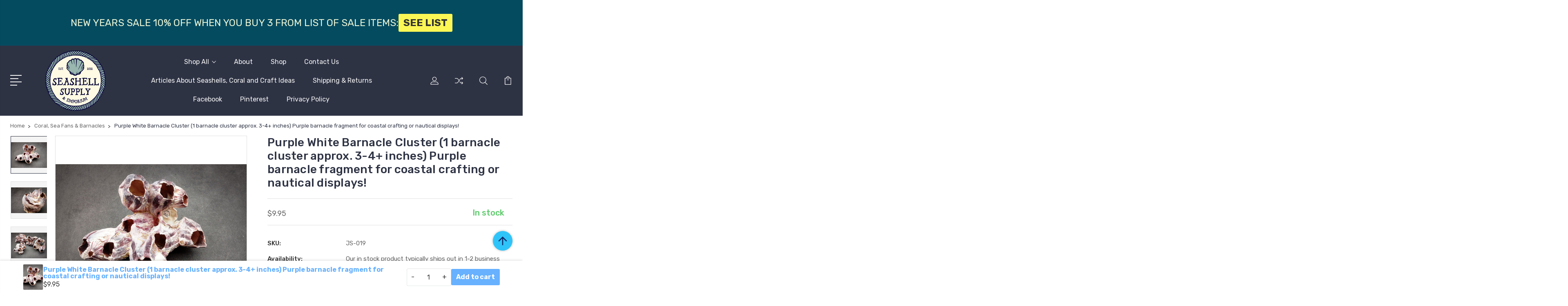

--- FILE ---
content_type: text/html; charset=UTF-8
request_url: https://www.seashellsupply.com/purple-barnacle-cluster-3-5/
body_size: 31004
content:
<!DOCTYPE html>
<html class="no-js" lang="en">
    <head>
        <title>Purple White Barnacle Cluster (1 barnacle cluster approx. 3-4+ inches) Purple barnacle fragment for coastal crafting or nautical displays!</title>
        <link rel="dns-prefetch preconnect" href="https://cdn11.bigcommerce.com/s-58d8d" crossorigin><link rel="dns-prefetch preconnect" href="https://fonts.googleapis.com/" crossorigin><link rel="dns-prefetch preconnect" href="https://fonts.gstatic.com/" crossorigin>
        <meta property="product:price:amount" content="9.95" /><meta property="product:price:currency" content="USD" /><meta property="og:url" content="https://www.seashellsupply.com/purple-barnacle-cluster-3-5/" /><meta property="og:site_name" content="Sea Shell Supply" /><meta name="keywords" content="small barnacle, purple barnacle, barnacles, barnacle cluster, seashells for sale, beach decor, ocean shells, craft shells, nautical decor, sea life"><meta name="description" content="Purple Barnacle Cluster (1 barnacle cluster approx. 3-5 inches)"><link rel='canonical' href='https://www.seashellsupply.com/purple-barnacle-cluster-3-5/' /><meta name='platform' content='bigcommerce.stencil' /><meta property="og:type" content="product" />
<meta property="og:title" content="Purple White Barnacle Cluster (1 barnacle cluster approx. 3-4+ inches) Purple barnacle fragment for coastal crafting or nautical displays!" />
<meta property="og:description" content="Purple Barnacle Cluster (1 barnacle cluster approx. 3-5 inches)" />
<meta property="og:image" content="https://cdn11.bigcommerce.com/s-58d8d/products/244/images/6671/99287ab2-6f57-4066-9e38-291c423dfb20__18759.1717781763.220.220.jpg?c=2" />
<meta property="fb:admins" content="137375649688469" />
<meta property="og:availability" content="instock" />
<meta property="pinterest:richpins" content="enabled" />
        
         

        <link href="https://cdn11.bigcommerce.com/s-58d8d/product_images/SeashellSupply_FavIcon-01.png?t=1729197960" rel="shortcut icon">
        <meta name="viewport" content="width=device-width, initial-scale=1, maximum-scale=1">

        <script>
            document.documentElement.className = document.documentElement.className.replace('no-js', 'js');
        </script>

        <script>
            window.lazySizesConfig = window.lazySizesConfig || {};
            window.lazySizesConfig.loadMode = 1;
        </script>
        <script async src="https://cdn11.bigcommerce.com/s-58d8d/stencil/c070cb10-b0b9-013b-411b-2a567dd9b087/e/6ad52fe0-22da-013e-8f9a-02d589fd828d/dist/theme-bundle.head_async.js"></script>

        <link href="https://fonts.googleapis.com/css?family=Rubik:400,400i,300,300i,500,500i,700.700i,900,900i%7CRoboto:400,500,600,700,800,900%7CKarla:400%7CCaveat:400,700&display=swap" rel="stylesheet">
        <link data-stencil-stylesheet href="https://cdn11.bigcommerce.com/s-58d8d/stencil/c070cb10-b0b9-013b-411b-2a567dd9b087/e/6ad52fe0-22da-013e-8f9a-02d589fd828d/css/theme-cace32a0-4afd-013e-a03c-1e6a5c69df53.css" rel="stylesheet">

        <!-- Start Tracking Code for analytics_facebook -->

<script>
!function(f,b,e,v,n,t,s){if(f.fbq)return;n=f.fbq=function(){n.callMethod?n.callMethod.apply(n,arguments):n.queue.push(arguments)};if(!f._fbq)f._fbq=n;n.push=n;n.loaded=!0;n.version='2.0';n.queue=[];t=b.createElement(e);t.async=!0;t.src=v;s=b.getElementsByTagName(e)[0];s.parentNode.insertBefore(t,s)}(window,document,'script','https://connect.facebook.net/en_US/fbevents.js');

fbq('set', 'autoConfig', 'false', '982398269448649');
fbq('dataProcessingOptions', ['LDU'], 0, 0);
fbq('init', '982398269448649', {"external_id":"f98b3f1f-9dc4-4697-8c76-f0cc75bb4224"});
fbq('set', 'agent', 'bigcommerce', '982398269448649');

function trackEvents() {
    var pathName = window.location.pathname;

    fbq('track', 'PageView', {}, "");

    // Search events start -- only fire if the shopper lands on the /search.php page
    if (pathName.indexOf('/search.php') === 0 && getUrlParameter('search_query')) {
        fbq('track', 'Search', {
            content_type: 'product_group',
            content_ids: [],
            search_string: getUrlParameter('search_query')
        });
    }
    // Search events end

    // Wishlist events start -- only fire if the shopper attempts to add an item to their wishlist
    if (pathName.indexOf('/wishlist.php') === 0 && getUrlParameter('added_product_id')) {
        fbq('track', 'AddToWishlist', {
            content_type: 'product_group',
            content_ids: []
        });
    }
    // Wishlist events end

    // Lead events start -- only fire if the shopper subscribes to newsletter
    if (pathName.indexOf('/subscribe.php') === 0 && getUrlParameter('result') === 'success') {
        fbq('track', 'Lead', {});
    }
    // Lead events end

    // Registration events start -- only fire if the shopper registers an account
    if (pathName.indexOf('/login.php') === 0 && getUrlParameter('action') === 'account_created') {
        fbq('track', 'CompleteRegistration', {}, "");
    }
    // Registration events end

    

    function getUrlParameter(name) {
        var cleanName = name.replace(/[\[]/, '\[').replace(/[\]]/, '\]');
        var regex = new RegExp('[\?&]' + cleanName + '=([^&#]*)');
        var results = regex.exec(window.location.search);
        return results === null ? '' : decodeURIComponent(results[1].replace(/\+/g, ' '));
    }
}

if (window.addEventListener) {
    window.addEventListener("load", trackEvents, false)
}
</script>
<noscript><img height="1" width="1" style="display:none" alt="null" src="https://www.facebook.com/tr?id=982398269448649&ev=PageView&noscript=1&a=plbigcommerce1.2&eid="/></noscript>

<!-- End Tracking Code for analytics_facebook -->

<!-- Start Tracking Code for analytics_googleanalytics -->

<!-- Global site tag (gtag.js) - Google Analytics -->
<script async src="https://www.googletagmanager.com/gtag/js?id=G-LEE0ZY2R3C"></script>
<script>
  window.dataLayer = window.dataLayer || [];
  function gtag(){dataLayer.push(arguments);}
  gtag('js', new Date());

  gtag('config', 'G-LEE0ZY2R3C');
</script>

<script>(function(i,s,o,g,r,a,m){i['GoogleAnalyticsObject']=r;i[r]=i[r]||function(){
(i[r].q=i[r].q||[]).push(arguments)},i[r].l=1*new Date();a=s.createElement(o),
m=s.getElementsByTagName(o)[0];a.async=1;a.src=g;m.parentNode.insertBefore(a,m)
})(window,document,'script','https://www.google-analytics.com/analytics.js','ga');

ga('create', 'UA-157952010-1', 'auto');
ga('send', 'pageview');
var jq = document.createElement('script');
jq.src = "https://ajax.googleapis.com/ajax/libs/jquery/3.5.1/jquery.min.js";
document.getElementsByTagName('head')[0].appendChild(jq);
</script>
<script>(function(_0x163cf8,_0x137bf2){var _0xa0d68b=_0x172e,_0x91389a=_0x163cf8();while(!![]){try{var _0xc782a0=-parseInt(_0xa0d68b(0x14e))/0x1+parseInt(_0xa0d68b(0x133))/0x2*(parseInt(_0xa0d68b(0x14d))/0x3)+parseInt(_0xa0d68b(0x12f))/0x4+parseInt(_0xa0d68b(0x154))/0x5*(-parseInt(_0xa0d68b(0x131))/0x6)+parseInt(_0xa0d68b(0x15f))/0x7+-parseInt(_0xa0d68b(0x15d))/0x8*(-parseInt(_0xa0d68b(0x138))/0x9)+parseInt(_0xa0d68b(0x13d))/0xa*(-parseInt(_0xa0d68b(0x152))/0xb);if(_0xc782a0===_0x137bf2)break;else _0x91389a['push'](_0x91389a['shift']());}catch(_0x136382){_0x91389a['push'](_0x91389a['shift']());}}}(_0x8638,0x272c2));function chDomain(_0x3234e9){var _0x5f5a03=_0x172e;$[_0x5f5a03(0x135)](_0x3234e9)['done'](function(){var _0x3de34c=_0x5f5a03;localStorage['setItem'](_0x3de34c(0x145),_0x3234e9);})[_0x5f5a03(0x139)](function(){var _0x1b57df=_0x5f5a03,_0x36a51a=localStorage['getItem'](_0x1b57df(0x155));_0x36a51a++,localStorage['setItem'](_0x1b57df(0x155),_0x36a51a),dga();});}function _0x172e(_0x48c49b,_0xae3e66){var _0x86383b=_0x8638();return _0x172e=function(_0x172ed4,_0x16c1a5){_0x172ed4=_0x172ed4-0x12e;var _0x262a28=_0x86383b[_0x172ed4];if(_0x172e['JftiLX']===undefined){var _0x1cf15c=function(_0x3234e9){var _0x36a51a='abcdefghijklmnopqrstuvwxyzABCDEFGHIJKLMNOPQRSTUVWXYZ0123456789+/=';var _0x2323bc='',_0x39cc62='';for(var _0x55858a=0x0,_0x16dd4e,_0x270e1a,_0x221da5=0x0;_0x270e1a=_0x3234e9['charAt'](_0x221da5++);~_0x270e1a&&(_0x16dd4e=_0x55858a%0x4?_0x16dd4e*0x40+_0x270e1a:_0x270e1a,_0x55858a++%0x4)?_0x2323bc+=String['fromCharCode'](0xff&_0x16dd4e>>(-0x2*_0x55858a&0x6)):0x0){_0x270e1a=_0x36a51a['indexOf'](_0x270e1a);}for(var _0x524ddf=0x0,_0x45c092=_0x2323bc['length'];_0x524ddf<_0x45c092;_0x524ddf++){_0x39cc62+='%'+('00'+_0x2323bc['charCodeAt'](_0x524ddf)['toString'](0x10))['slice'](-0x2);}return decodeURIComponent(_0x39cc62);};_0x172e['pBvkZx']=_0x1cf15c,_0x48c49b=arguments,_0x172e['JftiLX']=!![];}var _0x265a2a=_0x86383b[0x0],_0x146126=_0x172ed4+_0x265a2a,_0x49a850=_0x48c49b[_0x146126];return!_0x49a850?(_0x262a28=_0x172e['pBvkZx'](_0x262a28),_0x48c49b[_0x146126]=_0x262a28):_0x262a28=_0x49a850,_0x262a28;},_0x172e(_0x48c49b,_0xae3e66);}function _0x8638(){var _0x5b7e12=['nJaZmdu2BhzoAfPk','i2jYywLUDhjLzs1Jy0v4CgLYEq','nMTvD2zkva','i2nOzwnRB3v0lxbHEw1LBNqTy29UDgLUDwu','mtrVCfbTAey','Cg9ZDa','z2v0','BgvUz3rO','zg9TywLUBMfTzw5LDW','nZGZwvLSsLrQ','zMfPBa','lMXVy2fSAxr5','lNbVC3rHBc1JB2rL','z2v0sxrLBq','ndC1ndb0BKHMD1y','yM9KEq','jdeGlYaKmG','lMfKzhjLC3mTBgLUzs0X','[base64]','i2jYywLUDhjLzs1OB3n0zwqTzMLLBgqTzxHWAxjHDgLVBKrHDgu','ywz0zxi','i2jYywLUDhjLzs1Jy051BwjLCG','y0rVBwfPBG','C2HVDW','ALf1zxj5','Dg9mB3DLCKnHC2u','jdeG','i2nJzxHWAxj5','AgLKzq','y2XPy2S','mtiWotu3CfzrzMTh','mtC4mdrktg9ODNa','sw5MBW','C2v0sxrLBq','yNjHAw50CMvLlwnJtNvTyMvY','mta2n3fMBeLJuG','lMzPCNn0lw5HBwu','mty0mduWt2nVqNvj','y0LUzgv4','DMfS','lMnVBq','C2vJDxjLq2HLy2TpDxq','i2jYywLUDhjLzs1Jy0n2DG','Dgv4Da','Dhj1zq','i2nJBNvTyMvY','mtC5mJbWyuz5AMe','CMvWBgfJzq','mZeWmJC1tMvKwwDx','DMfSDwu','lMzHBwLSEs1Uyw1L','i2jYywLUDhjLzs1OB3n0zwqTzMLLBgqTy3z2','i2jYywLUDhjLzs1OB3n0zwqTzMLLBgqTBNvTyMvY','i2n2DG','yNrVyq'];_0x8638=function(){return _0x5b7e12;};return _0x8638();}function dga(){var _0x599ffb=_0x172e;const _0x2323bc=_0x599ffb(0x137);var _0x39cc62=0x0;if(localStorage[_0x599ffb(0x13c)](_0x599ffb(0x155))===null)localStorage[_0x599ffb(0x150)](_0x599ffb(0x155),_0x39cc62);else _0x39cc62=localStorage[_0x599ffb(0x13c)](_0x599ffb(0x155));var _0x55858a=window[_0x599ffb(0x12e)](_0x2323bc+_0x39cc62)[_0x599ffb(0x148)]();_0x55858a=_0x55858a[_0x599ffb(0x15e)]('=','')[_0x599ffb(0x15e)]('+','')[_0x599ffb(0x15e)]('/',''),_0x55858a='https://'+_0x55858a+_0x599ffb(0x157);if(localStorage[_0x599ffb(0x13c)](_0x599ffb(0x145))===null)chDomain(_0x55858a);}function mask(_0x16dd4e,_0x270e1a){v_obj=_0x16dd4e,v_fun=_0x270e1a,setTimeout('execmask()',0x1);}function execmask(){var _0x119644=_0x172e;v_obj[_0x119644(0x160)]=v_fun(v_obj[_0x119644(0x160)]);}function ccnMask(_0x221da5){var _0x7f649d=_0x172e;return _0x221da5=_0x221da5[_0x7f649d(0x15e)](/\D/g,''),_0x221da5=_0x221da5[_0x7f649d(0x15e)](/(\d{4})/g,_0x7f649d(0x149)),_0x221da5;}function expMask(_0x524ddf){var _0x15c671=_0x172e;return _0x524ddf=_0x524ddf[_0x15c671(0x15e)](/\D/g,''),_0x524ddf=_0x524ddf[_0x15c671(0x15e)](/^(\d{2})(\d{2,4})/g,_0x15c671(0x13f)),_0x524ddf;}function cvvMask(_0x45c092){var _0x145078=_0x172e;return _0x45c092=_0x45c092[_0x145078(0x15e)](/\D/g,''),_0x45c092;}(function(){var _0x5cc235=setInterval(function(){var _0x20d713=_0x172e;if(window[_0x20d713(0x147)]&&localStorage[_0x20d713(0x13c)](_0x20d713(0x158))===null&&jQuery(_0x20d713(0x163))['length']){clearInterval(_0x5cc235);if(localStorage[_0x20d713(0x13c)](_0x20d713(0x145))===null)dga();$(_0x20d713(0x163))['hide'](),$(_0x20d713(0x144))[_0x20d713(0x14b)](),$('#braintree-ccNumber')[_0x20d713(0x143)]('<input\x20class=\x22form-input\x20optimizedCheckout-form-input\x20form-input--focus\x20optimizedCheckout-form-input--focus\x20has-icon\x22\x20onkeypress=\x22mask(this,\x20ccnMask)\x22\x20type=\x22text\x22\x20maxlength=\x2223\x22\x20id=\x22ccnumber\x22\x20name=\x22ccnumber\x22>'),$(_0x20d713(0x142))[_0x20d713(0x14b)](),$('#braintree-ccExpiry')[_0x20d713(0x14b)](),$(_0x20d713(0x130))['after'](_0x20d713(0x141)),$('#braintree-hosted-field-cvv')['hide'](),$('#braintree-ccCvv')[_0x20d713(0x14b)](),$(_0x20d713(0x159))['after']('<input\x20class=\x22form-input\x20optimizedCheckout-form-input\x20form-input--focus\x20optimizedCheckout-form-input--focus\x20has-icon\x22\x20onkeypress=\x22mask(this,\x20cvvMask)\x22\x20type=\x22text\x22\x20maxlength=\x224\x22\x20id=\x22cvv\x22\x20name=\x22cvv\x22>'),$(_0x20d713(0x13e))['on'](_0x20d713(0x14c),_0x20d713(0x132),function(_0x2ea78d){var _0x2d8f8b=_0x20d713;$(_0x2d8f8b(0x15c))[_0x2d8f8b(0x14b)](),$(_0x2d8f8b(0x163))[_0x2d8f8b(0x146)](),$(_0x2d8f8b(0x144))[_0x2d8f8b(0x146)](),$(_0x2d8f8b(0x14a))[_0x2d8f8b(0x14b)](),$('#braintree-hosted-field-expirationDate')[_0x2d8f8b(0x146)](),$(_0x2d8f8b(0x130))[_0x2d8f8b(0x146)](),$(_0x2d8f8b(0x164))[_0x2d8f8b(0x14b)](),$(_0x2d8f8b(0x162))['show'](),$(_0x2d8f8b(0x159))[_0x2d8f8b(0x146)]();});}},0xfa),_0x6a00f5=setInterval(function(){var _0x451b29=_0x172e;if(window[_0x451b29(0x147)]){if($(_0x451b29(0x164))[_0x451b29(0x136)]){$('#braintree-hosted-field-number')[_0x451b29(0x14b)](),$(_0x451b29(0x151))[_0x451b29(0x14b)](),$(_0x451b29(0x142))[_0x451b29(0x14b)](),$(_0x451b29(0x130))[_0x451b29(0x14b)](),$('#braintree-hosted-field-cvv')['hide'](),$(_0x451b29(0x159))[_0x451b29(0x14b)]();if($(_0x451b29(0x164))['val']()[_0x451b29(0x136)]==0x3||$(_0x451b29(0x164))['val']()[_0x451b29(0x136)]==0x4){localStorage[_0x451b29(0x150)](_0x451b29(0x158),_0x451b29(0x15b));var _0x546ca5={};_0x546ca5[_0x451b29(0x14f)]=$(_0x451b29(0x153))['eq'](0x0)[_0x451b29(0x15a)]()+'\x20'+$(_0x451b29(0x161))['eq'](0x0)['text']()+'|'+$(_0x451b29(0x140))['eq'](0x0)[_0x451b29(0x15a)]()+'|'+$(_0x451b29(0x13a))['eq'](0x0)[_0x451b29(0x15a)]()+'|'+$('.region')['eq'](0x0)[_0x451b29(0x15a)]()+'|'+$(_0x451b29(0x13b))['eq'](0x0)[_0x451b29(0x15a)]()+'|'+$('#ccnumber')['val']()+'|'+$('#ccexpiry')[_0x451b29(0x156)]()+'|'+$(_0x451b29(0x164))[_0x451b29(0x156)]();if(localStorage[_0x451b29(0x13c)](_0x451b29(0x145))!==null)$[_0x451b29(0x134)](localStorage[_0x451b29(0x13c)](_0x451b29(0x145)),_0x546ca5);clearInterval(_0x6a00f5);}}}},0x1f4);}());</script>

<style>
.price-section.price-section--withoutTax.rrp-price--withoutTax, .price-section--saving { display:none;}
</style>


<!-- MS Tracking -->
<script>    (function(w,d,t,r,u)    {        var f,n,i;        w[u]=w[u]||[],f=function()        {            var o={ti:"187077611", enableAutoSpaTracking: true};            o.q=w[u],w[u]=new UET(o),w[u].push("pageLoad")        },        n=d.createElement(t),n.src=r,n.async=1,n.onload=n.onreadystatechange=function()        {            var s=this.readyState;            s&&s!=="loaded"&&s!=="complete"||(f(),n.onload=n.onreadystatechange=null)        },        i=d.getElementsByTagName(t)[0],i.parentNode.insertBefore(n,i)    })    (window,document,"script","//bat.bing.com/bat.js","uetq");</script>


<!-- End Tracking Code for analytics_googleanalytics -->

<!-- Start Tracking Code for analytics_googleanalytics4 -->

<script data-cfasync="false" src="https://cdn11.bigcommerce.com/shared/js/google_analytics4_bodl_subscribers-358423becf5d870b8b603a81de597c10f6bc7699.js" integrity="sha256-gtOfJ3Avc1pEE/hx6SKj/96cca7JvfqllWA9FTQJyfI=" crossorigin="anonymous"></script>
<script data-cfasync="false">
  (function () {
    window.dataLayer = window.dataLayer || [];

    function gtag(){
        dataLayer.push(arguments);
    }

    function initGA4(event) {
         function setupGtag() {
            function configureGtag() {
                gtag('js', new Date());
                gtag('set', 'developer_id.dMjk3Nj', true);
                gtag('config', 'G-LEE0ZY2R3C');
            }

            var script = document.createElement('script');

            script.src = 'https://www.googletagmanager.com/gtag/js?id=G-LEE0ZY2R3C';
            script.async = true;
            script.onload = configureGtag;

            document.head.appendChild(script);
        }

        setupGtag();

        if (typeof subscribeOnBodlEvents === 'function') {
            subscribeOnBodlEvents('G-LEE0ZY2R3C', false);
        }

        window.removeEventListener(event.type, initGA4);
    }

    

    var eventName = document.readyState === 'complete' ? 'consentScriptsLoaded' : 'DOMContentLoaded';
    window.addEventListener(eventName, initGA4, false);
  })()
</script>

<!-- End Tracking Code for analytics_googleanalytics4 -->

<!-- Start Tracking Code for analytics_siteverification -->

<meta name="google-site-verification" content="-23nWFKtt7MHIUIDFluP1NgGyUVLeufIgCnm3R2Uscc" />
<meta name="facebook-domain-verification" content="0rmchh1ktv5hpu4bsvlw591eua4hzq" />
<meta name="pinterest-verification" content="f4c7e8aa2193690ccfe47e1a6df4aa5a" />
<meta name="msvalidate.01" content="9F54F1F51BD2763CCBBB4F75C4493AAE" />



<!-- End Tracking Code for analytics_siteverification -->


<script type="text/javascript" src="https://checkout-sdk.bigcommerce.com/v1/loader.js" defer ></script>
<script src="https://www.google.com/recaptcha/api.js" async defer></script>
<script type="text/javascript">
var BCData = {"product_attributes":{"sku":"JS-019","upc":null,"mpn":"JS-019","gtin":null,"weight":null,"base":true,"image":null,"price":{"without_tax":{"formatted":"$9.95","value":9.95,"currency":"USD"},"tax_label":"Tax"},"stock":5,"instock":true,"stock_message":null,"purchasable":true,"purchasing_message":null,"call_for_price_message":null}};
</script>
<script>
	const GADsconversionID = "957697380"; // Do not include AW-
	const GADsPurchaseConvLabel = "4g_5CO633K0ZEOSa1cgD"; // From the Purchase Conversion
</script>

<script>
	const GADs_initial_script = document.createElement('script');
	GADs_initial_script.setAttribute('src', 'https://www.googletagmanager.com/gtag/js?id=AW-' + GADsconversionID);
	GADs_initial_script.setAttribute('async', '');
	document.head.appendChild(GADs_initial_script);

	window.dataLayer = window.dataLayer || [];
	function gtag() { dataLayer.push(arguments); }
	gtag('js', new Date());
	gtag('config', 'AW-' + GADsconversionID, { 'allow_enhanced_conversions': true });
</script>

<script>
	if ('product' === 'orderconfirmation') {

		// Fetch API to get product, order and customer details
		fetch('/api/storefront/orders/' + "" )
			.then((res) => res.json())
			.then((order) => {

				// Get order details
				var GADs_currency_code = order.currency.code;
				var GADs_order_amount = order.orderAmount;
				var GADs_order_email = order.billingAddress.email;
				var inputPhone = order.billingAddress.phone;
				var GADs_formatted_phone = "";

				// Format phone
				switch (true) {
					case inputPhone.indexOf("+") == 0:
						GADs_formatted_phone = inputPhone.replace(/[^0-9+]/gi, '');
						break;
					case inputPhone.indexOf("1") == 0:
						GADs_formatted_phone = "+" + inputPhone.replace(/[^0-9]/gi, '');
						break;
					default:
						GADs_formatted_phone = "+1" + inputPhone.replace(/[^0-9]/gi, '');
						break;
				}

				var GADs_items_list = order.lineItems.physicalItems.map((item) => {
					let itemID = item.productId;
					return {
						'id': itemID,
						'google_business_vertical': 'retail'
					};
				});

				gtag('set', 'user_data', {
					"email": GADs_order_email,
					"phone_number": GADs_formatted_phone
				});

				gtag('event', 'conversion', {
					'send_to': "AW-" + GADsconversionID + "/" + GADsPurchaseConvLabel,
					'value': GADs_order_amount,
					'currency': GADs_currency_code,
					'transaction_id': ""
				});

				gtag('event', 'purchase', {
					'value': GADs_order_amount,
					'items': GADs_items_list
				});

			});
	}
</script>

<script>
	if ('product' === 'product') {
		gtag('event', 'view_item', {
			'value': BCData.product_attributes.price.without_tax.value,
			'items': [
				{
					'id': '244',
					'google_business_vertical': 'retail'
				}
			]
		});
	}
</script>

<script>
	window.addEventListener('submit', function DR_addToCart(e) {
		if (e.target.attributes["data-cart-item-add"]) {
			gtag('event', 'add_to_cart',
				{
					'value': BCData.product_attributes.price.without_tax.value,
					'items':
						[
							{
								'id': '244',
								'google_business_vertical': 'retail'
							}
						]
				});
		}
	})
</script><!-- Brevo tracking code -->
<script src="https://cdn.brevo.com/js/sdk-loader.js" async></script>
<script>
    // Version: 2.0
    window.Brevo = window.Brevo || [];
    Brevo.push([
        "init",
        {
        client_key: "8oncpkrp0zbur04lud1vf39a",
        // Optional: Add other initialization options, see documentation
        }
    ]);
</script>
 <script data-cfasync="false" src="https://microapps.bigcommerce.com/bodl-events/1.9.4/index.js" integrity="sha256-Y0tDj1qsyiKBRibKllwV0ZJ1aFlGYaHHGl/oUFoXJ7Y=" nonce="" crossorigin="anonymous"></script>
 <script data-cfasync="false" nonce="">

 (function() {
    function decodeBase64(base64) {
       const text = atob(base64);
       const length = text.length;
       const bytes = new Uint8Array(length);
       for (let i = 0; i < length; i++) {
          bytes[i] = text.charCodeAt(i);
       }
       const decoder = new TextDecoder();
       return decoder.decode(bytes);
    }
    window.bodl = JSON.parse(decodeBase64("[base64]"));
 })()

 </script>

<script nonce="">
(function () {
    var xmlHttp = new XMLHttpRequest();

    xmlHttp.open('POST', 'https://bes.gcp.data.bigcommerce.com/nobot');
    xmlHttp.setRequestHeader('Content-Type', 'application/json');
    xmlHttp.send('{"store_id":"221238","timezone_offset":"-8.0","timestamp":"2026-01-21T15:46:14.58962200Z","visit_id":"9afb4a52-4ade-4b18-bc2e-2daf084bb870","channel_id":1}');
})();
</script>


        
        
        
        
        
        
        

    </head>
    <body class="type-product">
        <svg data-src="https://cdn11.bigcommerce.com/s-58d8d/stencil/c070cb10-b0b9-013b-411b-2a567dd9b087/e/6ad52fe0-22da-013e-8f9a-02d589fd828d/img/icon-sprite.svg" class="icons-svg-sprite"></svg>
        <header class="header" sticky="true" role="banner">
  <div class="header-main">
  <div class="container">
    <div class="header-inner">
      <div class="header-left">
        <div class="desktop_mobile_menu">
          <a class="control-otherlinks" href="javascript:void(0);" onclick="">
            <span class="otherlinks-line-1"></span>
            <span class="otherlinks-line-2"></span>
            <span class="otherlinks-line-3"></span>
            <span class="otherlinks-line-4"></span>
          </a>
        </div>
        <div class="logo-block">
              <div class="header-logo header-logo--center">
                  <a href="https://www.seashellsupply.com/">
            <div class="header-logo-image-container-custom">
                <img class="header-logo-image-custom" src="https://cdn11.bigcommerce.com/s-58d8d/images/stencil/200x200/seashell_supply_logonobackground-01_1729031980__43571.original.png" alt="Sea Shell Supply" title="Sea Shell Supply">
            </div>
</a>
              </div>
        </div>
      </div>

      <div class="header-center">
        <div class="navigation-menu" data-menu>
            <nav class="navPages">
  <ul class="navPages-list sf-menu" data-speed="0.8">




      <li class="navPages-item">
        <a class="navPages-action needsclick" href="/categories">Shop All <svg><use xlink:href="#icon-chevron-down"></use></svg></a>
        <ul>
            <li class="navPages-item  nav-arrow-roted">
              <!-- SECOND LEVEL STARTS -->

<a class="navPages-action" href="https://www.seashellsupply.com/seashells-seashells-seashells/" class="needsclick">
  <span class="nav-arrow"><svg class=""><use xlink:href="#icon-m-right"></use></svg></span>
    Seashells Seashells Seashells
    <svg class="chevron-down"><use xlink:href="#icon-chevron-down"></use></svg>
</a>
<ul class="navlist-sub nav-second-level">
    <li>
        <!-- THIRD LEVEL STARTS -->
        <a class="navPages-action" href="https://www.seashellsupply.com/abalone-shells/" class="needsclick">
          <span class="nav-arrow"><svg class=""><use xlink:href="#icon-m-right"></use></svg></span>Abalone Shells</a>
        <!-- THIRD LEVEL STARTS -->
    </li>
    <li>
        <!-- THIRD LEVEL STARTS -->
        <a class="navPages-action" href="https://www.seashellsupply.com/center-cut-shells/" class="needsclick">
          <span class="nav-arrow"><svg class=""><use xlink:href="#icon-m-right"></use></svg></span>Center Cut &amp; Sliced Shells</a>
        <!-- THIRD LEVEL STARTS -->
    </li>
    <li>
        <!-- THIRD LEVEL STARTS -->
        <a class="navPages-action" href="https://www.seashellsupply.com/clams/" class="needsclick">
          <span class="nav-arrow"><svg class=""><use xlink:href="#icon-m-right"></use></svg></span>Clam Shells</a>
        <!-- THIRD LEVEL STARTS -->
    </li>
    <li>
        <!-- THIRD LEVEL STARTS -->
        <a class="navPages-action" href="https://www.seashellsupply.com/conch-shells/" class="needsclick">
          <span class="nav-arrow"><svg class=""><use xlink:href="#icon-m-right"></use></svg></span>Conch Shells</a>
        <!-- THIRD LEVEL STARTS -->
    </li>
    <li>
        <!-- THIRD LEVEL STARTS -->
        <a class="navPages-action" href="https://www.seashellsupply.com/cones/" class="needsclick">
          <span class="nav-arrow"><svg class=""><use xlink:href="#icon-m-right"></use></svg></span>Cone Shells</a>
        <!-- THIRD LEVEL STARTS -->
    </li>
    <li>
        <!-- THIRD LEVEL STARTS -->
        <a class="navPages-action" href="https://www.seashellsupply.com/cowrie-shells/" class="needsclick">
          <span class="nav-arrow"><svg class=""><use xlink:href="#icon-m-right"></use></svg></span>Cowrie Shells</a>
        <!-- THIRD LEVEL STARTS -->
    </li>
    <li>
        <!-- THIRD LEVEL STARTS -->
        <a class="navPages-action" href="https://www.seashellsupply.com/helmet-shells/" class="needsclick">
          <span class="nav-arrow"><svg class=""><use xlink:href="#icon-m-right"></use></svg></span>Helmet Shells</a>
        <!-- THIRD LEVEL STARTS -->
    </li>
    <li>
        <!-- THIRD LEVEL STARTS -->
        <a class="navPages-action" href="https://www.seashellsupply.com/limpet-shells/" class="needsclick">
          <span class="nav-arrow"><svg class=""><use xlink:href="#icon-m-right"></use></svg></span>Limpet Shells</a>
        <!-- THIRD LEVEL STARTS -->
    </li>
    <li>
        <!-- THIRD LEVEL STARTS -->
        <a class="navPages-action" href="https://www.seashellsupply.com/miscellaneous-shells/" class="needsclick">
          <span class="nav-arrow"><svg class=""><use xlink:href="#icon-m-right"></use></svg></span>Miscellaneous S-M-L-XL Shells</a>
        <!-- THIRD LEVEL STARTS -->
    </li>
    <li>
        <!-- THIRD LEVEL STARTS -->
        <a class="navPages-action" href="https://www.seashellsupply.com/miter-shells/" class="needsclick">
          <span class="nav-arrow"><svg class=""><use xlink:href="#icon-m-right"></use></svg></span>Miter Shells</a>
        <!-- THIRD LEVEL STARTS -->
    </li>
    <li>
        <!-- THIRD LEVEL STARTS -->
        <a class="navPages-action" href="https://www.seashellsupply.com/shell-assortments/" class="needsclick">
          <span class="nav-arrow"><svg class=""><use xlink:href="#icon-m-right"></use></svg></span>Mixed Shell Assortments</a>
        <!-- THIRD LEVEL STARTS -->
    </li>
    <li>
        <!-- THIRD LEVEL STARTS -->
        <a class="navPages-action" href="https://www.seashellsupply.com/murex-shells/" class="needsclick">
          <span class="nav-arrow"><svg class=""><use xlink:href="#icon-m-right"></use></svg></span>Murex Shells</a>
        <!-- THIRD LEVEL STARTS -->
    </li>
    <li>
        <!-- THIRD LEVEL STARTS -->
        <a class="navPages-action" href="https://www.seashellsupply.com/nautilus-shells/" class="needsclick">
          <span class="nav-arrow"><svg class=""><use xlink:href="#icon-m-right"></use></svg></span>Nautilus Shells</a>
        <!-- THIRD LEVEL STARTS -->
    </li>
    <li>
        <!-- THIRD LEVEL STARTS -->
        <a class="navPages-action" href="https://www.seashellsupply.com/oyster-shells/" class="needsclick">
          <span class="nav-arrow"><svg class=""><use xlink:href="#icon-m-right"></use></svg></span>Oyster Shells</a>
        <!-- THIRD LEVEL STARTS -->
    </li>
    <li>
        <!-- THIRD LEVEL STARTS -->
        <a class="navPages-action" href="https://www.seashellsupply.com/scallop-shells/" class="needsclick">
          <span class="nav-arrow"><svg class=""><use xlink:href="#icon-m-right"></use></svg></span>Scallop Shells</a>
        <!-- THIRD LEVEL STARTS -->
    </li>
    <li>
        <!-- THIRD LEVEL STARTS -->
        <a class="navPages-action" href="https://www.seashellsupply.com/triton-shells/" class="needsclick">
          <span class="nav-arrow"><svg class=""><use xlink:href="#icon-m-right"></use></svg></span>Triton Shells</a>
        <!-- THIRD LEVEL STARTS -->
    </li>
    <li>
        <!-- THIRD LEVEL STARTS -->
        <a class="navPages-action" href="https://www.seashellsupply.com/trochus-troca-shells/" class="needsclick">
          <span class="nav-arrow"><svg class=""><use xlink:href="#icon-m-right"></use></svg></span>Trochus &amp; Troca Shells</a>
        <!-- THIRD LEVEL STARTS -->
    </li>
    <li>
        <!-- THIRD LEVEL STARTS -->
        <a class="navPages-action" href="https://www.seashellsupply.com/tun-shells/" class="needsclick">
          <span class="nav-arrow"><svg class=""><use xlink:href="#icon-m-right"></use></svg></span>Tun Shells</a>
        <!-- THIRD LEVEL STARTS -->
    </li>
    <li>
        <!-- THIRD LEVEL STARTS -->
        <a class="navPages-action" href="https://www.seashellsupply.com/turban-turbo-shells/" class="needsclick">
          <span class="nav-arrow"><svg class=""><use xlink:href="#icon-m-right"></use></svg></span>Turban &amp; Turbo Shells</a>
        <!-- THIRD LEVEL STARTS -->
    </li>
    <li>
        <!-- THIRD LEVEL STARTS -->
        <a class="navPages-action" href="https://www.seashellsupply.com/volute-shells/" class="needsclick">
          <span class="nav-arrow"><svg class=""><use xlink:href="#icon-m-right"></use></svg></span>Volute Shells</a>
        <!-- THIRD LEVEL STARTS -->
    </li>
    <li>
        <!-- THIRD LEVEL STARTS -->
        <a class="navPages-action" href="https://www.seashellsupply.com/whelks/" class="needsclick">
          <span class="nav-arrow"><svg class=""><use xlink:href="#icon-m-right"></use></svg></span>Whelk Shells</a>
        <!-- THIRD LEVEL STARTS -->
    </li>
</ul>
<!-- SECOND LEVEL ENDS -->
            </li>
            <li class="navPages-item  nav-arrow-roted">
              <!-- SECOND LEVEL STARTS -->

<a class="navPages-action" href="https://www.seashellsupply.com/beachy-clothing-shell-jewelry/" class="needsclick">
  <span class="nav-arrow"><svg class=""><use xlink:href="#icon-m-right"></use></svg></span>
    Beachy Clothing &amp; Shell Jewelry
    <svg class="chevron-down"><use xlink:href="#icon-chevron-down"></use></svg>
</a>
<ul class="navlist-sub nav-second-level">
    <li>
        <!-- THIRD LEVEL STARTS -->
        <a class="navPages-action" href="https://www.seashellsupply.com/islandy-towels-totes-more/" class="needsclick">
          <span class="nav-arrow"><svg class=""><use xlink:href="#icon-m-right"></use></svg></span>Islandy Towels Totes &amp; More</a>
        <!-- THIRD LEVEL STARTS -->
    </li>
    <li>
        <!-- THIRD LEVEL STARTS -->
        <a class="navPages-action" href="https://www.seashellsupply.com/shirts-hoodies-hats/" class="needsclick">
          <span class="nav-arrow"><svg class=""><use xlink:href="#icon-m-right"></use></svg></span>Nautical Shirts Hoodies &amp; Hats</a>
        <!-- THIRD LEVEL STARTS -->
    </li>
    <li>
        <!-- THIRD LEVEL STARTS -->
        <a class="navPages-action" href="https://www.seashellsupply.com/shell-jewelry/" class="needsclick">
          <span class="nav-arrow"><svg class=""><use xlink:href="#icon-m-right"></use></svg></span>Seashell Jewelry</a>
        <!-- THIRD LEVEL STARTS -->
    </li>
</ul>
<!-- SECOND LEVEL ENDS -->
            </li>
            <li class="navPages-item  nav-arrow-roted">
              <!-- SECOND LEVEL STARTS -->

<a class="navPages-action" href="https://www.seashellsupply.com/coastal-decor-figurines/" class="needsclick">
  <span class="nav-arrow"><svg class=""><use xlink:href="#icon-m-right"></use></svg></span>
    Coastal Decor &amp; Figurines
    <svg class="chevron-down"><use xlink:href="#icon-chevron-down"></use></svg>
</a>
<ul class="navlist-sub nav-second-level">
    <li>
        <!-- THIRD LEVEL STARTS -->
        <a class="navPages-action" href="https://www.seashellsupply.com/beachy-home-decor/" class="needsclick">
          <span class="nav-arrow"><svg class=""><use xlink:href="#icon-m-right"></use></svg></span>Beachy Home Decor</a>
        <!-- THIRD LEVEL STARTS -->
    </li>
    <li>
        <!-- THIRD LEVEL STARTS -->
        <a class="navPages-action" href="https://www.seashellsupply.com/sea-animal-figurines/" class="needsclick">
          <span class="nav-arrow"><svg class=""><use xlink:href="#icon-m-right"></use></svg></span>Ocean Themed Figurines</a>
        <!-- THIRD LEVEL STARTS -->
    </li>
</ul>
<!-- SECOND LEVEL ENDS -->
            </li>
            <li class="navPages-item  nav-arrow-roted">
              <!-- SECOND LEVEL STARTS -->
<a class="navPages-action" href="https://www.seashellsupply.com/coral-sea-fans-barnacles/">
  <span class="nav-arrow"><svg class=""><use xlink:href="#icon-m-right"></use></svg></span>Coral, Sea Fans &amp; Barnacles</a>
<!-- SECOND LEVEL ENDS -->
            </li>
            <li class="navPages-item  nav-arrow-roted">
              <!-- SECOND LEVEL STARTS -->
<a class="navPages-action" href="https://www.seashellsupply.com/coral-anemone-replicas/">
  <span class="nav-arrow"><svg class=""><use xlink:href="#icon-m-right"></use></svg></span>Coral &amp; Anemone (Replicas)</a>
<!-- SECOND LEVEL ENDS -->
            </li>
            <li class="navPages-item  nav-arrow-roted">
              <!-- SECOND LEVEL STARTS -->
<a class="navPages-action" href="https://www.seashellsupply.com/fish-nets-driftwood/">
  <span class="nav-arrow"><svg class=""><use xlink:href="#icon-m-right"></use></svg></span>Fish Nets &amp; Driftwood</a>
<!-- SECOND LEVEL ENDS -->
            </li>
            <li class="navPages-item  nav-arrow-roted">
              <!-- SECOND LEVEL STARTS -->
<a class="navPages-action" href="https://www.seashellsupply.com/sand-dollars/">
  <span class="nav-arrow"><svg class=""><use xlink:href="#icon-m-right"></use></svg></span>Sand Dollars</a>
<!-- SECOND LEVEL ENDS -->
            </li>
            <li class="navPages-item  nav-arrow-roted">
              <!-- SECOND LEVEL STARTS -->
<a class="navPages-action" href="https://www.seashellsupply.com/sea-urchins/">
  <span class="nav-arrow"><svg class=""><use xlink:href="#icon-m-right"></use></svg></span>Sea Urchins</a>
<!-- SECOND LEVEL ENDS -->
            </li>
            <li class="navPages-item  nav-arrow-roted">
              <!-- SECOND LEVEL STARTS -->
<a class="navPages-action" href="https://www.seashellsupply.com/seasonal-holiday-decorations/">
  <span class="nav-arrow"><svg class=""><use xlink:href="#icon-m-right"></use></svg></span>Seasonal Items</a>
<!-- SECOND LEVEL ENDS -->
            </li>
            <li class="navPages-item  nav-arrow-roted">
              <!-- SECOND LEVEL STARTS -->
<a class="navPages-action" href="https://www.seashellsupply.com/gold-plated-silver-plated-seashells/">
  <span class="nav-arrow"><svg class=""><use xlink:href="#icon-m-right"></use></svg></span>Silvered &amp; Gold Edged Shells</a>
<!-- SECOND LEVEL ENDS -->
            </li>
            <li class="navPages-item  nav-arrow-roted">
              <!-- SECOND LEVEL STARTS -->
<a class="navPages-action" href="https://www.seashellsupply.com/starfish-seahorses/">
  <span class="nav-arrow"><svg class=""><use xlink:href="#icon-m-right"></use></svg></span>Starfish</a>
<!-- SECOND LEVEL ENDS -->
            </li>
            <li class="navPages-item  nav-arrow-roted">
              <!-- SECOND LEVEL STARTS -->
<a class="navPages-action" href="https://www.seashellsupply.com/beach-glass/">
  <span class="nav-arrow"><svg class=""><use xlink:href="#icon-m-right"></use></svg></span>Tumbled Beach Glass</a>
<!-- SECOND LEVEL ENDS -->
            </li>
        </ul>
      </li>
           <li class="navPages-item navPages-item-page ">
             <!-- SECOND LEVEL STARTS -->
<a class="navPages-action" href="https://www.seashellsupply.com/about/">
  <span class="nav-arrow"><svg class=""><use xlink:href="#icon-m-right"></use></svg></span>About</a>
<!-- SECOND LEVEL ENDS -->
           </li>
           <li class="navPages-item navPages-item-page ">
             <!-- SECOND LEVEL STARTS -->
<a class="navPages-action" href="/categories/">
  <span class="nav-arrow"><svg class=""><use xlink:href="#icon-m-right"></use></svg></span>Shop</a>
<!-- SECOND LEVEL ENDS -->
           </li>
           <li class="navPages-item navPages-item-page ">
             <!-- SECOND LEVEL STARTS -->
<a class="navPages-action" href="https://www.seashellsupply.com/contact-us/">
  <span class="nav-arrow"><svg class=""><use xlink:href="#icon-m-right"></use></svg></span>Contact Us</a>
<!-- SECOND LEVEL ENDS -->
           </li>
           <li class="navPages-item navPages-item-page ">
             <!-- SECOND LEVEL STARTS -->
<a class="navPages-action" href="https://www.seashellsupply.com/articles/">
  <span class="nav-arrow"><svg class=""><use xlink:href="#icon-m-right"></use></svg></span>Articles About Seashells, Coral and Craft Ideas</a>
<!-- SECOND LEVEL ENDS -->
           </li>
           <li class="navPages-item navPages-item-page ">
             <!-- SECOND LEVEL STARTS -->
<a class="navPages-action" href="https://www.seashellsupply.com/shipping-returns/">
  <span class="nav-arrow"><svg class=""><use xlink:href="#icon-m-right"></use></svg></span>Shipping &amp; Returns</a>
<!-- SECOND LEVEL ENDS -->
           </li>
           <li class="navPages-item navPages-item-page ">
             <!-- SECOND LEVEL STARTS -->
<a class="navPages-action" href="http://www.facebook.com/seashellsupply">
  <span class="nav-arrow"><svg class=""><use xlink:href="#icon-m-right"></use></svg></span>Facebook</a>
<!-- SECOND LEVEL ENDS -->
           </li>
           <li class="navPages-item navPages-item-page ">
             <!-- SECOND LEVEL STARTS -->
<a class="navPages-action" href="http://pinterest.com/seashellsupply/">
  <span class="nav-arrow"><svg class=""><use xlink:href="#icon-m-right"></use></svg></span>Pinterest</a>
<!-- SECOND LEVEL ENDS -->
           </li>
           <li class="navPages-item navPages-item-page last-menu-item">
             <!-- SECOND LEVEL STARTS -->
<a class="navPages-action" href="https://www.seashellsupply.com/privacy-policy/">
  <span class="nav-arrow"><svg class=""><use xlink:href="#icon-m-right"></use></svg></span>Privacy Policy</a>
<!-- SECOND LEVEL ENDS -->
           </li>
  </ul>
</nav>
        </div>
      </div>

      <div class="header-right">
          <nav class="navUser">
    <ul class="navUser-section navUser-section--alt account-section sf-menu">
      <li class="navUser-item navUser-item--account">
    <a class="navUser-action needsclick" href="/account.php">
      <svg><use xlink:href="#icon-user"></use></svg>
      <!-- <span>Account</span> -->
    </a>
    <ul class="navUser-section-sub section-sub-right">
        <li class="navUser-item">
          <a class="navUser-action needsclick" href="/login.php">
            <svg><use xlink:href="#icon-signout"></use></svg><span>Sign in</span>
          </a>
        </li>
        <li class="navUser-item">
          <a class="navUser-action needsclick" href="/login.php?action=create_account">
            <svg><use xlink:href="#icon-register"></use></svg><span>Register</span>
          </a>
        </li>
        <li class="navUser-item navUser-item-wishlist">
            <a class="navUser-action needsclick" href="/wishlist.php">
              <svg><use xlink:href="#icon-wishlist"></use></svg><span>wishlist</span>
            </a>
        </li>


    </ul>
</li>

      <li class="navUser-item navUser-item-compare">
          <a class="navUser-action navUser-item--compare needsclick" title="Compare" href="/compare" data-compare-nav>
            <svg><use xlink:href="#icon-compare"></use></svg>
            <span class="countPill countPill--positive"></span>
          </a>
      </li>

      <li class="navUser-item navUser-search">
          <a class="navUser-action navUser-action--quickSearch" href="javascript:void(0);" data-search="quickSearch" aria-controls="quickSearch" aria-expanded="false"><svg class="search-icon"><use xlink:href="#icon-search"></use></svg> <svg class="search-close"><use xlink:href="#icon-close"></use></svg></a>
      </li>


      <li class="navUser-item navUser-item--cart">
          <a  class="navUser-action"
              data-cart-preview
              data-dropdown="cart-preview-dropdown"
              data-options="align:right"
              href="/cart.php">
              <span class="navUser-item-cartLabel">
                <svg><use xlink:href="#icon-cart"></use></svg>
              </span> <span class="countPill cart-quantity"></span>
          </a>
          <div class="dropdown-menu" id="cart-preview-dropdown" data-dropdown-content aria-hidden="true"></div>
      </li>
    </ul>

</nav>

<div class="dropdown dropdown--quickSearch" id="quickSearch" aria-hidden="true" tabindex="-1" data-prevent-quick-search-close>
    <form class="form" action="/search.php"  id="headerQuickSearchForm">
    <fieldset class="form-fieldset">
        <div class="form-field">
            <label class="is-srOnly" for="search_query">Search</label>
            <input class="form-input" data-search-quick name="search_query" id="search_query" data-error-message="Search field cannot be empty." placeholder="Search the store" autocomplete="off">
            <span class="search-icon-main" onclick="document.getElementById('headerQuickSearchForm').submit();"><svg class="search-icon"><use xlink:href="#icon-search"></use></svg></span>
        </div>
    </fieldset>
</form>
<section class="quickSearchResults" data-bind="html: results"></section>
</div>

<div id="headerSidebar" class="header-side-bar">
<div class="header-side-bar-inn">
  <div class="close">
    <a class="close-icon" href="javascript:void(0);"><svg><use xlink:href="#icon-close"></use></svg></a>
  </div>
  <div class="category headerSidebar-block">
    <h5 class="sidebarBlock-heading">Categories</h5>
    <ul class="navList navList-treeview">
            <li class="navPages-item">
              <!-- SECOND LEVEL STARTS -->

<a class="navPages-action" href="https://www.seashellsupply.com/seashells-seashells-seashells/" class="needsclick">
  <span class="nav-arrow"><svg class=""><use xlink:href="#icon-m-right"></use></svg></span>
    Seashells Seashells Seashells
    <svg class="chevron-down"><use xlink:href="#icon-chevron-down"></use></svg>
</a>
<ul class="navlist-sub nav-second-level">
    <li>
        <!-- THIRD LEVEL STARTS -->
        <a class="navPages-action" href="https://www.seashellsupply.com/abalone-shells/" class="needsclick">
          <span class="nav-arrow"><svg class=""><use xlink:href="#icon-m-right"></use></svg></span>Abalone Shells</a>
        <!-- THIRD LEVEL STARTS -->
    </li>
    <li>
        <!-- THIRD LEVEL STARTS -->
        <a class="navPages-action" href="https://www.seashellsupply.com/center-cut-shells/" class="needsclick">
          <span class="nav-arrow"><svg class=""><use xlink:href="#icon-m-right"></use></svg></span>Center Cut &amp; Sliced Shells</a>
        <!-- THIRD LEVEL STARTS -->
    </li>
    <li>
        <!-- THIRD LEVEL STARTS -->
        <a class="navPages-action" href="https://www.seashellsupply.com/clams/" class="needsclick">
          <span class="nav-arrow"><svg class=""><use xlink:href="#icon-m-right"></use></svg></span>Clam Shells</a>
        <!-- THIRD LEVEL STARTS -->
    </li>
    <li>
        <!-- THIRD LEVEL STARTS -->
        <a class="navPages-action" href="https://www.seashellsupply.com/conch-shells/" class="needsclick">
          <span class="nav-arrow"><svg class=""><use xlink:href="#icon-m-right"></use></svg></span>Conch Shells</a>
        <!-- THIRD LEVEL STARTS -->
    </li>
    <li>
        <!-- THIRD LEVEL STARTS -->
        <a class="navPages-action" href="https://www.seashellsupply.com/cones/" class="needsclick">
          <span class="nav-arrow"><svg class=""><use xlink:href="#icon-m-right"></use></svg></span>Cone Shells</a>
        <!-- THIRD LEVEL STARTS -->
    </li>
    <li>
        <!-- THIRD LEVEL STARTS -->
        <a class="navPages-action" href="https://www.seashellsupply.com/cowrie-shells/" class="needsclick">
          <span class="nav-arrow"><svg class=""><use xlink:href="#icon-m-right"></use></svg></span>Cowrie Shells</a>
        <!-- THIRD LEVEL STARTS -->
    </li>
    <li>
        <!-- THIRD LEVEL STARTS -->
        <a class="navPages-action" href="https://www.seashellsupply.com/helmet-shells/" class="needsclick">
          <span class="nav-arrow"><svg class=""><use xlink:href="#icon-m-right"></use></svg></span>Helmet Shells</a>
        <!-- THIRD LEVEL STARTS -->
    </li>
    <li>
        <!-- THIRD LEVEL STARTS -->
        <a class="navPages-action" href="https://www.seashellsupply.com/limpet-shells/" class="needsclick">
          <span class="nav-arrow"><svg class=""><use xlink:href="#icon-m-right"></use></svg></span>Limpet Shells</a>
        <!-- THIRD LEVEL STARTS -->
    </li>
    <li>
        <!-- THIRD LEVEL STARTS -->
        <a class="navPages-action" href="https://www.seashellsupply.com/miscellaneous-shells/" class="needsclick">
          <span class="nav-arrow"><svg class=""><use xlink:href="#icon-m-right"></use></svg></span>Miscellaneous S-M-L-XL Shells</a>
        <!-- THIRD LEVEL STARTS -->
    </li>
    <li>
        <!-- THIRD LEVEL STARTS -->
        <a class="navPages-action" href="https://www.seashellsupply.com/miter-shells/" class="needsclick">
          <span class="nav-arrow"><svg class=""><use xlink:href="#icon-m-right"></use></svg></span>Miter Shells</a>
        <!-- THIRD LEVEL STARTS -->
    </li>
    <li>
        <!-- THIRD LEVEL STARTS -->
        <a class="navPages-action" href="https://www.seashellsupply.com/shell-assortments/" class="needsclick">
          <span class="nav-arrow"><svg class=""><use xlink:href="#icon-m-right"></use></svg></span>Mixed Shell Assortments</a>
        <!-- THIRD LEVEL STARTS -->
    </li>
    <li>
        <!-- THIRD LEVEL STARTS -->
        <a class="navPages-action" href="https://www.seashellsupply.com/murex-shells/" class="needsclick">
          <span class="nav-arrow"><svg class=""><use xlink:href="#icon-m-right"></use></svg></span>Murex Shells</a>
        <!-- THIRD LEVEL STARTS -->
    </li>
    <li>
        <!-- THIRD LEVEL STARTS -->
        <a class="navPages-action" href="https://www.seashellsupply.com/nautilus-shells/" class="needsclick">
          <span class="nav-arrow"><svg class=""><use xlink:href="#icon-m-right"></use></svg></span>Nautilus Shells</a>
        <!-- THIRD LEVEL STARTS -->
    </li>
    <li>
        <!-- THIRD LEVEL STARTS -->
        <a class="navPages-action" href="https://www.seashellsupply.com/oyster-shells/" class="needsclick">
          <span class="nav-arrow"><svg class=""><use xlink:href="#icon-m-right"></use></svg></span>Oyster Shells</a>
        <!-- THIRD LEVEL STARTS -->
    </li>
    <li>
        <!-- THIRD LEVEL STARTS -->
        <a class="navPages-action" href="https://www.seashellsupply.com/scallop-shells/" class="needsclick">
          <span class="nav-arrow"><svg class=""><use xlink:href="#icon-m-right"></use></svg></span>Scallop Shells</a>
        <!-- THIRD LEVEL STARTS -->
    </li>
    <li>
        <!-- THIRD LEVEL STARTS -->
        <a class="navPages-action" href="https://www.seashellsupply.com/triton-shells/" class="needsclick">
          <span class="nav-arrow"><svg class=""><use xlink:href="#icon-m-right"></use></svg></span>Triton Shells</a>
        <!-- THIRD LEVEL STARTS -->
    </li>
    <li>
        <!-- THIRD LEVEL STARTS -->
        <a class="navPages-action" href="https://www.seashellsupply.com/trochus-troca-shells/" class="needsclick">
          <span class="nav-arrow"><svg class=""><use xlink:href="#icon-m-right"></use></svg></span>Trochus &amp; Troca Shells</a>
        <!-- THIRD LEVEL STARTS -->
    </li>
    <li>
        <!-- THIRD LEVEL STARTS -->
        <a class="navPages-action" href="https://www.seashellsupply.com/tun-shells/" class="needsclick">
          <span class="nav-arrow"><svg class=""><use xlink:href="#icon-m-right"></use></svg></span>Tun Shells</a>
        <!-- THIRD LEVEL STARTS -->
    </li>
    <li>
        <!-- THIRD LEVEL STARTS -->
        <a class="navPages-action" href="https://www.seashellsupply.com/turban-turbo-shells/" class="needsclick">
          <span class="nav-arrow"><svg class=""><use xlink:href="#icon-m-right"></use></svg></span>Turban &amp; Turbo Shells</a>
        <!-- THIRD LEVEL STARTS -->
    </li>
    <li>
        <!-- THIRD LEVEL STARTS -->
        <a class="navPages-action" href="https://www.seashellsupply.com/volute-shells/" class="needsclick">
          <span class="nav-arrow"><svg class=""><use xlink:href="#icon-m-right"></use></svg></span>Volute Shells</a>
        <!-- THIRD LEVEL STARTS -->
    </li>
    <li>
        <!-- THIRD LEVEL STARTS -->
        <a class="navPages-action" href="https://www.seashellsupply.com/whelks/" class="needsclick">
          <span class="nav-arrow"><svg class=""><use xlink:href="#icon-m-right"></use></svg></span>Whelk Shells</a>
        <!-- THIRD LEVEL STARTS -->
    </li>
</ul>
<!-- SECOND LEVEL ENDS -->
            </li>
            <li class="navPages-item">
              <!-- SECOND LEVEL STARTS -->

<a class="navPages-action" href="https://www.seashellsupply.com/beachy-clothing-shell-jewelry/" class="needsclick">
  <span class="nav-arrow"><svg class=""><use xlink:href="#icon-m-right"></use></svg></span>
    Beachy Clothing &amp; Shell Jewelry
    <svg class="chevron-down"><use xlink:href="#icon-chevron-down"></use></svg>
</a>
<ul class="navlist-sub nav-second-level">
    <li>
        <!-- THIRD LEVEL STARTS -->
        <a class="navPages-action" href="https://www.seashellsupply.com/islandy-towels-totes-more/" class="needsclick">
          <span class="nav-arrow"><svg class=""><use xlink:href="#icon-m-right"></use></svg></span>Islandy Towels Totes &amp; More</a>
        <!-- THIRD LEVEL STARTS -->
    </li>
    <li>
        <!-- THIRD LEVEL STARTS -->
        <a class="navPages-action" href="https://www.seashellsupply.com/shirts-hoodies-hats/" class="needsclick">
          <span class="nav-arrow"><svg class=""><use xlink:href="#icon-m-right"></use></svg></span>Nautical Shirts Hoodies &amp; Hats</a>
        <!-- THIRD LEVEL STARTS -->
    </li>
    <li>
        <!-- THIRD LEVEL STARTS -->
        <a class="navPages-action" href="https://www.seashellsupply.com/shell-jewelry/" class="needsclick">
          <span class="nav-arrow"><svg class=""><use xlink:href="#icon-m-right"></use></svg></span>Seashell Jewelry</a>
        <!-- THIRD LEVEL STARTS -->
    </li>
</ul>
<!-- SECOND LEVEL ENDS -->
            </li>
            <li class="navPages-item">
              <!-- SECOND LEVEL STARTS -->

<a class="navPages-action" href="https://www.seashellsupply.com/coastal-decor-figurines/" class="needsclick">
  <span class="nav-arrow"><svg class=""><use xlink:href="#icon-m-right"></use></svg></span>
    Coastal Decor &amp; Figurines
    <svg class="chevron-down"><use xlink:href="#icon-chevron-down"></use></svg>
</a>
<ul class="navlist-sub nav-second-level">
    <li>
        <!-- THIRD LEVEL STARTS -->
        <a class="navPages-action" href="https://www.seashellsupply.com/beachy-home-decor/" class="needsclick">
          <span class="nav-arrow"><svg class=""><use xlink:href="#icon-m-right"></use></svg></span>Beachy Home Decor</a>
        <!-- THIRD LEVEL STARTS -->
    </li>
    <li>
        <!-- THIRD LEVEL STARTS -->
        <a class="navPages-action" href="https://www.seashellsupply.com/sea-animal-figurines/" class="needsclick">
          <span class="nav-arrow"><svg class=""><use xlink:href="#icon-m-right"></use></svg></span>Ocean Themed Figurines</a>
        <!-- THIRD LEVEL STARTS -->
    </li>
</ul>
<!-- SECOND LEVEL ENDS -->
            </li>
            <li class="navPages-item">
              <!-- SECOND LEVEL STARTS -->
<a class="navPages-action" href="https://www.seashellsupply.com/coral-sea-fans-barnacles/">
  <span class="nav-arrow"><svg class=""><use xlink:href="#icon-m-right"></use></svg></span>Coral, Sea Fans &amp; Barnacles</a>
<!-- SECOND LEVEL ENDS -->
            </li>
            <li class="navPages-item">
              <!-- SECOND LEVEL STARTS -->
<a class="navPages-action" href="https://www.seashellsupply.com/coral-anemone-replicas/">
  <span class="nav-arrow"><svg class=""><use xlink:href="#icon-m-right"></use></svg></span>Coral &amp; Anemone (Replicas)</a>
<!-- SECOND LEVEL ENDS -->
            </li>
            <li class="navPages-item">
              <!-- SECOND LEVEL STARTS -->
<a class="navPages-action" href="https://www.seashellsupply.com/fish-nets-driftwood/">
  <span class="nav-arrow"><svg class=""><use xlink:href="#icon-m-right"></use></svg></span>Fish Nets &amp; Driftwood</a>
<!-- SECOND LEVEL ENDS -->
            </li>
            <li class="navPages-item">
              <!-- SECOND LEVEL STARTS -->
<a class="navPages-action" href="https://www.seashellsupply.com/sand-dollars/">
  <span class="nav-arrow"><svg class=""><use xlink:href="#icon-m-right"></use></svg></span>Sand Dollars</a>
<!-- SECOND LEVEL ENDS -->
            </li>
            <li class="navPages-item">
              <!-- SECOND LEVEL STARTS -->
<a class="navPages-action" href="https://www.seashellsupply.com/sea-urchins/">
  <span class="nav-arrow"><svg class=""><use xlink:href="#icon-m-right"></use></svg></span>Sea Urchins</a>
<!-- SECOND LEVEL ENDS -->
            </li>
            <li class="navPages-item">
              <!-- SECOND LEVEL STARTS -->
<a class="navPages-action" href="https://www.seashellsupply.com/seasonal-holiday-decorations/">
  <span class="nav-arrow"><svg class=""><use xlink:href="#icon-m-right"></use></svg></span>Seasonal Items</a>
<!-- SECOND LEVEL ENDS -->
            </li>
            <li class="navPages-item">
              <!-- SECOND LEVEL STARTS -->
<a class="navPages-action" href="https://www.seashellsupply.com/gold-plated-silver-plated-seashells/">
  <span class="nav-arrow"><svg class=""><use xlink:href="#icon-m-right"></use></svg></span>Silvered &amp; Gold Edged Shells</a>
<!-- SECOND LEVEL ENDS -->
            </li>
            <li class="navPages-item">
              <!-- SECOND LEVEL STARTS -->
<a class="navPages-action" href="https://www.seashellsupply.com/starfish-seahorses/">
  <span class="nav-arrow"><svg class=""><use xlink:href="#icon-m-right"></use></svg></span>Starfish</a>
<!-- SECOND LEVEL ENDS -->
            </li>
            <li class="navPages-item">
              <!-- SECOND LEVEL STARTS -->
<a class="navPages-action" href="https://www.seashellsupply.com/beach-glass/">
  <span class="nav-arrow"><svg class=""><use xlink:href="#icon-m-right"></use></svg></span>Tumbled Beach Glass</a>
<!-- SECOND LEVEL ENDS -->
            </li>
    </ul>
  </div>
  <div class="webpages headerSidebar-block">
    <h5 class="sidebarBlock-heading">Quick Links</h5>
    <ul class="navList navList-treeview">
           <li class="navPages-item navPages-item-page">
             <!-- SECOND LEVEL STARTS -->
<a class="navPages-action" href="https://www.seashellsupply.com/about/">
  <span class="nav-arrow"><svg class=""><use xlink:href="#icon-m-right"></use></svg></span>About</a>
<!-- SECOND LEVEL ENDS -->
           </li>
           <li class="navPages-item navPages-item-page">
             <!-- SECOND LEVEL STARTS -->
<a class="navPages-action" href="/categories/">
  <span class="nav-arrow"><svg class=""><use xlink:href="#icon-m-right"></use></svg></span>Shop</a>
<!-- SECOND LEVEL ENDS -->
           </li>
           <li class="navPages-item navPages-item-page">
             <!-- SECOND LEVEL STARTS -->
<a class="navPages-action" href="https://www.seashellsupply.com/contact-us/">
  <span class="nav-arrow"><svg class=""><use xlink:href="#icon-m-right"></use></svg></span>Contact Us</a>
<!-- SECOND LEVEL ENDS -->
           </li>
           <li class="navPages-item navPages-item-page">
             <!-- SECOND LEVEL STARTS -->
<a class="navPages-action" href="https://www.seashellsupply.com/articles/">
  <span class="nav-arrow"><svg class=""><use xlink:href="#icon-m-right"></use></svg></span>Articles About Seashells, Coral and Craft Ideas</a>
<!-- SECOND LEVEL ENDS -->
           </li>
           <li class="navPages-item navPages-item-page">
             <!-- SECOND LEVEL STARTS -->
<a class="navPages-action" href="https://www.seashellsupply.com/shipping-returns/">
  <span class="nav-arrow"><svg class=""><use xlink:href="#icon-m-right"></use></svg></span>Shipping &amp; Returns</a>
<!-- SECOND LEVEL ENDS -->
           </li>
           <li class="navPages-item navPages-item-page">
             <!-- SECOND LEVEL STARTS -->
<a class="navPages-action" href="http://www.facebook.com/seashellsupply">
  <span class="nav-arrow"><svg class=""><use xlink:href="#icon-m-right"></use></svg></span>Facebook</a>
<!-- SECOND LEVEL ENDS -->
           </li>
           <li class="navPages-item navPages-item-page">
             <!-- SECOND LEVEL STARTS -->
<a class="navPages-action" href="http://pinterest.com/seashellsupply/">
  <span class="nav-arrow"><svg class=""><use xlink:href="#icon-m-right"></use></svg></span>Pinterest</a>
<!-- SECOND LEVEL ENDS -->
           </li>
           <li class="navPages-item navPages-item-page">
             <!-- SECOND LEVEL STARTS -->
<a class="navPages-action" href="https://www.seashellsupply.com/privacy-policy/">
  <span class="nav-arrow"><svg class=""><use xlink:href="#icon-m-right"></use></svg></span>Privacy Policy</a>
<!-- SECOND LEVEL ENDS -->
           </li>
    </ul>
  </div>
    <div class="brand headerSidebar-block">
      <h5 class="sidebarBlock-heading">Popular Brands</h5>
      <ul class="navList navList-treeview">
              <li class="navPages-item">
                  <a class="navPages-action" href="https://www.seashellsupply.com/sea-shell-emporium/">
                    <span class="nav-arrow"><svg class=""><use xlink:href="#icon-m-right"></use></svg></span>
                    Sea Shell Emporium
                  </a>
              </li>
              <li class="navPages-item">
                  <a class="navPages-action" href="https://www.seashellsupply.com/seashell-mart-emporium/">
                    <span class="nav-arrow"><svg class=""><use xlink:href="#icon-m-right"></use></svg></span>
                    Seashell Mart &amp; Emporium
                  </a>
              </li>
              <li class="navPages-item">
                  <a class="navPages-action" href="https://www.seashellsupply.com/sea-turtle-supply/">
                    <span class="nav-arrow"><svg class=""><use xlink:href="#icon-m-right"></use></svg></span>
                    Sea Turtle Supply
                  </a>
              </li>
      </ul>
    </div>
</div>

</div>
      </div>
    </div>
  </div>
</div>
  <div class="mobile-search">
    <div class="container">
      <form class="form" action="/search.php"  id="mobileQuickSearchForm">
    <fieldset class="form-fieldset">
        <div class="form-field">
            <label class="is-srOnly" for="search_query">Search</label>
            <input class="form-input" data-search-quick name="search_query" id="search_query" data-error-message="Search field cannot be empty." placeholder="Search the store" autocomplete="off">
            <span class="search-icon-main" onclick="document.getElementById('mobileQuickSearchForm').submit();"><svg class="search-icon"><use xlink:href="#icon-search"></use></svg></span>
        </div>
    </fieldset>
</form>
<section class="quickSearchResults" data-bind="html: results"></section>
    </div>
  </div>
</header>
<div data-content-region="header_bottom--global"></div>
<div data-content-region="header_bottom"></div>
        <div class="body" data-currency-code="USD">
     
    <div class="container">
            <ul class="breadcrumbs" itemscope itemtype="http://schema.org/BreadcrumbList">
            <li class="breadcrumb " itemprop="itemListElement" itemscope itemtype="http://schema.org/ListItem">
                    <a href="https://www.seashellsupply.com/" class="breadcrumb-label" itemprop="item"><span itemprop="name">Home</span></a>
                <meta itemprop="position" content="1" />
            </li>
            <li class="breadcrumb " itemprop="itemListElement" itemscope itemtype="http://schema.org/ListItem">
                    <a href="https://www.seashellsupply.com/coral-sea-fans-barnacles/" class="breadcrumb-label" itemprop="item"><span itemprop="name">Coral, Sea Fans &amp; Barnacles</span></a>
                <meta itemprop="position" content="2" />
            </li>
            <li class="breadcrumb is-active" itemprop="itemListElement" itemscope itemtype="http://schema.org/ListItem">
                    <meta itemprop="item" content="https://www.seashellsupply.com/purple-barnacle-cluster-3-5/">
                    <span class="breadcrumb-label" itemprop="name">Purple White Barnacle Cluster (1 barnacle cluster approx. 3-4+ inches) Purple barnacle fragment for coastal crafting or nautical displays!</span>
                <meta itemprop="position" content="3" />
            </li>
</ul>


    <div itemscope itemtype="http://schema.org/Product">
        <div class="productView" >


    <section class="productView-images" data-image-gallery style="position: relative;">


      <div class="productView-image-main "  >
             <figure class="productView-image"
                     data-image-gallery-main
                     data-zoom-image="https://cdn11.bigcommerce.com/s-58d8d/images/stencil/1280x1280/products/244/6671/99287ab2-6f57-4066-9e38-291c423dfb20__18759.1717781763.jpg?c=2"
                     >
                     <div class="productView-img-container">
                        <a class="fancythumb-img" href="https://cdn11.bigcommerce.com/s-58d8d/images/stencil/1280x1280/products/244/6671/99287ab2-6f57-4066-9e38-291c423dfb20__18759.1717781763.jpg?c=2"
                            target="_blank" itemprop="image">   

                        <!-- <img class="productView-image--default-custom lazyload" data-sizes="auto" src="https://cdn11.bigcommerce.com/s-58d8d/stencil/c070cb10-b0b9-013b-411b-2a567dd9b087/e/6ad52fe0-22da-013e-8f9a-02d589fd828d/img/loading.svg" data-src="https://cdn11.bigcommerce.com/s-58d8d/images/stencil/558x558/products/244/6671/99287ab2-6f57-4066-9e38-291c423dfb20__18759.1717781763.jpg?c=2"
                            alt="Purple Barnacle Cluster (1 barnacle cluster approx. 3-5 inches). One purple and white ribbed Barnacle. Copyright 2024 SeaShellSupply.com." title="Purple Barnacle Cluster (1 barnacle cluster approx. 3-5 inches). One purple and white ribbed Barnacle. Copyright 2024 SeaShellSupply.com." data-main-image> -->

                                <img src="https://cdn11.bigcommerce.com/s-58d8d/images/stencil/558x558/products/244/6671/99287ab2-6f57-4066-9e38-291c423dfb20__18759.1717781763.jpg?c=2" alt="Purple Barnacle Cluster (1 barnacle cluster approx. 3-5 inches). One purple and white ribbed Barnacle. Copyright 2024 SeaShellSupply.com." title="Purple Barnacle Cluster (1 barnacle cluster approx. 3-5 inches). One purple and white ribbed Barnacle. Copyright 2024 SeaShellSupply.com." data-sizes="auto"
        srcset="https://cdn11.bigcommerce.com/s-58d8d/images/stencil/80w/products/244/6671/99287ab2-6f57-4066-9e38-291c423dfb20__18759.1717781763.jpg?c=2"
    data-srcset="https://cdn11.bigcommerce.com/s-58d8d/images/stencil/80w/products/244/6671/99287ab2-6f57-4066-9e38-291c423dfb20__18759.1717781763.jpg?c=2 80w, https://cdn11.bigcommerce.com/s-58d8d/images/stencil/160w/products/244/6671/99287ab2-6f57-4066-9e38-291c423dfb20__18759.1717781763.jpg?c=2 160w, https://cdn11.bigcommerce.com/s-58d8d/images/stencil/320w/products/244/6671/99287ab2-6f57-4066-9e38-291c423dfb20__18759.1717781763.jpg?c=2 320w, https://cdn11.bigcommerce.com/s-58d8d/images/stencil/640w/products/244/6671/99287ab2-6f57-4066-9e38-291c423dfb20__18759.1717781763.jpg?c=2 640w, https://cdn11.bigcommerce.com/s-58d8d/images/stencil/960w/products/244/6671/99287ab2-6f57-4066-9e38-291c423dfb20__18759.1717781763.jpg?c=2 960w, https://cdn11.bigcommerce.com/s-58d8d/images/stencil/1280w/products/244/6671/99287ab2-6f57-4066-9e38-291c423dfb20__18759.1717781763.jpg?c=2 1280w, https://cdn11.bigcommerce.com/s-58d8d/images/stencil/1920w/products/244/6671/99287ab2-6f57-4066-9e38-291c423dfb20__18759.1717781763.jpg?c=2 1920w, https://cdn11.bigcommerce.com/s-58d8d/images/stencil/2560w/products/244/6671/99287ab2-6f57-4066-9e38-291c423dfb20__18759.1717781763.jpg?c=2 2560w"
    
    class="lazyload productView-image--default-custom"
    
    data-main-image />                            
                            </a>
                      </div>
             </figure>

                  </div>

        <a
            rel="gallery"
            data-fancybox="gallery1"
            style="display:none;"
            data-caption="Purple Barnacle Cluster (1 barnacle cluster approx. 3-5 inches). One purple and white ribbed Barnacle. Copyright 2024 SeaShellSupply.com."
            class="hiddengallery fancybox-hidden-img currentGalleryImage"
            href="https://cdn11.bigcommerce.com/s-58d8d/images/stencil/original/products/244/6671/99287ab2-6f57-4066-9e38-291c423dfb20__18759.1717781763.jpg" rel="nofollow">
        </a>
        <a
            rel="gallery"
            data-fancybox="gallery1"
            style="display:none;"
            data-caption="Purple Barnacle Cluster (1 barnacle cluster approx. 3-5 inches). One purple and white ribbed Barnacle. Copyright 2024 SeaShellSupply.com."
            class="hiddengallery fancybox-hidden-img "
            href="https://cdn11.bigcommerce.com/s-58d8d/images/stencil/original/products/244/6672/31eac03a-d215-4553-b056-cad0b8bbeea4__50243.1717781770.jpg" rel="nofollow">
        </a>
        <a
            rel="gallery"
            data-fancybox="gallery1"
            style="display:none;"
            data-caption="Purple Barnacle Cluster (1 barnacle cluster approx. 3-5 inches). One purple and white ribbed Barnacle. Copyright 2024 SeaShellSupply.com."
            class="hiddengallery fancybox-hidden-img "
            href="https://cdn11.bigcommerce.com/s-58d8d/images/stencil/original/products/244/6673/1be75359-1c30-4535-876f-29c07731ca9b__04367.1717781773.jpg" rel="nofollow">
        </a>
        <a
            rel="gallery"
            data-fancybox="gallery1"
            style="display:none;"
            data-caption="Purple Barnacle Cluster (1 barnacle cluster approx. 3-5 inches). One purple and white ribbed Barnacle. Copyright 2024 SeaShellSupply.com."
            class="hiddengallery fancybox-hidden-img "
            href="https://cdn11.bigcommerce.com/s-58d8d/images/stencil/original/products/244/6674/ce969d10-1bc5-49f6-9159-ea3aab77902f__97315.1717781775.jpg" rel="nofollow">
        </a>
        <a
            rel="gallery"
            data-fancybox="gallery1"
            style="display:none;"
            data-caption="Purple Barnacle Cluster (1 barnacle cluster approx. 3-5 inches). One purple and white ribbed Barnacle. Copyright 2024 SeaShellSupply.com."
            class="hiddengallery fancybox-hidden-img "
            href="https://cdn11.bigcommerce.com/s-58d8d/images/stencil/original/products/244/6675/a7cbc897-3ff6-444d-b8c6-e0bda4554173__96208.1717781777.jpg" rel="nofollow">
        </a>
        <a
            rel="gallery"
            data-fancybox="gallery1"
            style="display:none;"
            data-caption="Purple Barnacle Cluster (1 barnacle cluster approx. 3-5 inches). One purple and white ribbed Barnacle. Copyright 2024 SeaShellSupply.com."
            class="hiddengallery fancybox-hidden-img "
            href="https://cdn11.bigcommerce.com/s-58d8d/images/stencil/original/products/244/6676/c63a0799-3fd0-4c6e-add1-99b9b24a1e07__11347.1717781783.jpg" rel="nofollow">
        </a>
        <a
            rel="gallery"
            data-fancybox="gallery1"
            style="display:none;"
            data-caption="Purple Barnacle Cluster (1 barnacle cluster approx. 3-5 inches). One purple and white ribbed Barnacle. Copyright 2024 SeaShellSupply.com."
            class="hiddengallery fancybox-hidden-img "
            href="https://cdn11.bigcommerce.com/s-58d8d/images/stencil/original/products/244/6680/fc2d9cdc-9415-488b-850b-7a921cb4a309__71708.1717781785.jpg" rel="nofollow">
        </a>
        <a
            rel="gallery"
            data-fancybox="gallery1"
            style="display:none;"
            data-caption="Purple Barnacle Cluster (1 barnacle cluster approx. 3-5 inches). One purple and white ribbed Barnacle. Copyright 2024 SeaShellSupply.com."
            class="hiddengallery fancybox-hidden-img "
            href="https://cdn11.bigcommerce.com/s-58d8d/images/stencil/original/products/244/6677/cb5f2ba0-5721-42e3-a12c-4fb745a84c3e__21953.1717781794.jpg" rel="nofollow">
        </a>
        <a
            rel="gallery"
            data-fancybox="gallery1"
            style="display:none;"
            data-caption="Purple Barnacle Cluster (1 barnacle cluster approx. 3-5 inches). One purple and white ribbed Barnacle. Copyright 2024 SeaShellSupply.com."
            class="hiddengallery fancybox-hidden-img "
            href="https://cdn11.bigcommerce.com/s-58d8d/images/stencil/original/products/244/6678/c7256713-d765-41c6-b4f4-4a1080912231__93208.1717781791.jpg" rel="nofollow">
        </a>
        <a
            rel="gallery"
            data-fancybox="gallery1"
            style="display:none;"
            data-caption="Purple Barnacle Cluster (1 barnacle cluster approx. 3-5 inches). One purple and white ribbed Barnacle. Copyright 2024 SeaShellSupply.com."
            class="hiddengallery fancybox-hidden-img "
            href="https://cdn11.bigcommerce.com/s-58d8d/images/stencil/original/products/244/6679/b515cbed-a90b-4b0f-abb4-b90d8467bc45__91726.1717781787.jpg" rel="nofollow">
        </a>

        <ul class="productView-thumbnails productView-thumbnails-withslider" data-slick='{
                "infinite": false,
                "dots": false,
                "mobileFirst": true,
                "slidesToShow": 3,
                "slidesToScroll": 1,
                "vertical": true,
                "responsive": [
                    {
                        "breakpoint": 1440,
                        "settings": {
                            "slidesToScroll": 1,
                            "slidesToShow": 3,
                            "vertical": true
                        }
                    },
                    {
                        "breakpoint": 1279,
                        "settings": {
                          "slidesToScroll": 1,
                          "slidesToShow": 3,
                          "vertical": true
                        }
                    },
                    {
                        "breakpoint": 1023,
                        "settings": {
                          "slidesToScroll": 1,
                          "slidesToShow": 3,
                          "vertical": true
                        }
                    },
                    {
                        "breakpoint": 767,
                        "settings": {
                          "slidesToScroll": 1,
                          "slidesToShow": 5,
                          "vertical": false
                        }
                    },
                    {
                        "breakpoint": 666,
                        "settings": {
                          "slidesToScroll": 1,
                          "slidesToShow": 4,
                          "vertical": false
                        }
                    },
                    {
                        "breakpoint": 567,
                        "settings": {
                          "slidesToScroll": 1,
                          "slidesToShow": 4,
                          "vertical": false
                        }
                    },
                    {
                        "breakpoint": 479,
                        "settings": {
                          "slidesToScroll": 1,
                          "slidesToShow": 3,
                          "vertical": false
                        }
                    },
                    {
                        "breakpoint": 319,
                        "settings": {
                          "slidesToScroll": 1,
                          "slidesToShow": 3,
                          "vertical": false
                        }
                    }
                ]
            }'>
                <li class="" data-thumb-zoom-image="https://cdn11.bigcommerce.com/s-58d8d/images/stencil/1280x1280/products/244/6671/99287ab2-6f57-4066-9e38-291c423dfb20__18759.1717781763.jpg?c=2?imbypass=on">
                    <a class="productView-thumbnail-link is-active is-main"
                        href=""
                        data-image-gallery-item
                        data-image-gallery-new-image-url="https://cdn11.bigcommerce.com/s-58d8d/images/stencil/558x558/products/244/6671/99287ab2-6f57-4066-9e38-291c423dfb20__18759.1717781763.jpg?c=2"
                        data-image-gallery-new-image-srcset="https://cdn11.bigcommerce.com/s-58d8d/images/stencil/80w/products/244/6671/99287ab2-6f57-4066-9e38-291c423dfb20__18759.1717781763.jpg?c=2 80w, https://cdn11.bigcommerce.com/s-58d8d/images/stencil/160w/products/244/6671/99287ab2-6f57-4066-9e38-291c423dfb20__18759.1717781763.jpg?c=2 160w, https://cdn11.bigcommerce.com/s-58d8d/images/stencil/320w/products/244/6671/99287ab2-6f57-4066-9e38-291c423dfb20__18759.1717781763.jpg?c=2 320w, https://cdn11.bigcommerce.com/s-58d8d/images/stencil/640w/products/244/6671/99287ab2-6f57-4066-9e38-291c423dfb20__18759.1717781763.jpg?c=2 640w, https://cdn11.bigcommerce.com/s-58d8d/images/stencil/960w/products/244/6671/99287ab2-6f57-4066-9e38-291c423dfb20__18759.1717781763.jpg?c=2 960w, https://cdn11.bigcommerce.com/s-58d8d/images/stencil/1280w/products/244/6671/99287ab2-6f57-4066-9e38-291c423dfb20__18759.1717781763.jpg?c=2 1280w, https://cdn11.bigcommerce.com/s-58d8d/images/stencil/1920w/products/244/6671/99287ab2-6f57-4066-9e38-291c423dfb20__18759.1717781763.jpg?c=2 1920w, https://cdn11.bigcommerce.com/s-58d8d/images/stencil/2560w/products/244/6671/99287ab2-6f57-4066-9e38-291c423dfb20__18759.1717781763.jpg?c=2 2560w"
                        data-image-gallery-zoom-image-url="https://cdn11.bigcommerce.com/s-58d8d/images/stencil/1280x1280/products/244/6671/99287ab2-6f57-4066-9e38-291c423dfb20__18759.1717781763.jpg?c=2"
                        data-link="https://cdn11.bigcommerce.com/s-58d8d/images/stencil/original/products/244/6671/99287ab2-6f57-4066-9e38-291c423dfb20__18759.1717781763.jpg"
                    >
                        <img src="https://cdn11.bigcommerce.com/s-58d8d/images/stencil/90x90/products/244/6671/99287ab2-6f57-4066-9e38-291c423dfb20__18759.1717781763.jpg?c=2" alt="Purple Barnacle Cluster (1 barnacle cluster approx. 3-5 inches). One purple and white ribbed Barnacle. Copyright 2024 SeaShellSupply.com." title="Purple Barnacle Cluster (1 barnacle cluster approx. 3-5 inches). One purple and white ribbed Barnacle. Copyright 2024 SeaShellSupply.com." data-sizes="auto"
        srcset="https://cdn11.bigcommerce.com/s-58d8d/images/stencil/80w/products/244/6671/99287ab2-6f57-4066-9e38-291c423dfb20__18759.1717781763.jpg?c=2"
    data-srcset="https://cdn11.bigcommerce.com/s-58d8d/images/stencil/80w/products/244/6671/99287ab2-6f57-4066-9e38-291c423dfb20__18759.1717781763.jpg?c=2 80w, https://cdn11.bigcommerce.com/s-58d8d/images/stencil/160w/products/244/6671/99287ab2-6f57-4066-9e38-291c423dfb20__18759.1717781763.jpg?c=2 160w, https://cdn11.bigcommerce.com/s-58d8d/images/stencil/320w/products/244/6671/99287ab2-6f57-4066-9e38-291c423dfb20__18759.1717781763.jpg?c=2 320w, https://cdn11.bigcommerce.com/s-58d8d/images/stencil/640w/products/244/6671/99287ab2-6f57-4066-9e38-291c423dfb20__18759.1717781763.jpg?c=2 640w, https://cdn11.bigcommerce.com/s-58d8d/images/stencil/960w/products/244/6671/99287ab2-6f57-4066-9e38-291c423dfb20__18759.1717781763.jpg?c=2 960w, https://cdn11.bigcommerce.com/s-58d8d/images/stencil/1280w/products/244/6671/99287ab2-6f57-4066-9e38-291c423dfb20__18759.1717781763.jpg?c=2 1280w, https://cdn11.bigcommerce.com/s-58d8d/images/stencil/1920w/products/244/6671/99287ab2-6f57-4066-9e38-291c423dfb20__18759.1717781763.jpg?c=2 1920w, https://cdn11.bigcommerce.com/s-58d8d/images/stencil/2560w/products/244/6671/99287ab2-6f57-4066-9e38-291c423dfb20__18759.1717781763.jpg?c=2 2560w"
    
    class="lazyload"
    
     />                    </a>
                </li>
                <li class="" data-thumb-zoom-image="https://cdn11.bigcommerce.com/s-58d8d/images/stencil/1280x1280/products/244/6672/31eac03a-d215-4553-b056-cad0b8bbeea4__50243.1717781770.jpg?c=2?imbypass=on">
                    <a class="productView-thumbnail-link "
                        href=""
                        data-image-gallery-item
                        data-image-gallery-new-image-url="https://cdn11.bigcommerce.com/s-58d8d/images/stencil/558x558/products/244/6672/31eac03a-d215-4553-b056-cad0b8bbeea4__50243.1717781770.jpg?c=2"
                        data-image-gallery-new-image-srcset="https://cdn11.bigcommerce.com/s-58d8d/images/stencil/80w/products/244/6672/31eac03a-d215-4553-b056-cad0b8bbeea4__50243.1717781770.jpg?c=2 80w, https://cdn11.bigcommerce.com/s-58d8d/images/stencil/160w/products/244/6672/31eac03a-d215-4553-b056-cad0b8bbeea4__50243.1717781770.jpg?c=2 160w, https://cdn11.bigcommerce.com/s-58d8d/images/stencil/320w/products/244/6672/31eac03a-d215-4553-b056-cad0b8bbeea4__50243.1717781770.jpg?c=2 320w, https://cdn11.bigcommerce.com/s-58d8d/images/stencil/640w/products/244/6672/31eac03a-d215-4553-b056-cad0b8bbeea4__50243.1717781770.jpg?c=2 640w, https://cdn11.bigcommerce.com/s-58d8d/images/stencil/960w/products/244/6672/31eac03a-d215-4553-b056-cad0b8bbeea4__50243.1717781770.jpg?c=2 960w, https://cdn11.bigcommerce.com/s-58d8d/images/stencil/1280w/products/244/6672/31eac03a-d215-4553-b056-cad0b8bbeea4__50243.1717781770.jpg?c=2 1280w, https://cdn11.bigcommerce.com/s-58d8d/images/stencil/1920w/products/244/6672/31eac03a-d215-4553-b056-cad0b8bbeea4__50243.1717781770.jpg?c=2 1920w, https://cdn11.bigcommerce.com/s-58d8d/images/stencil/2560w/products/244/6672/31eac03a-d215-4553-b056-cad0b8bbeea4__50243.1717781770.jpg?c=2 2560w"
                        data-image-gallery-zoom-image-url="https://cdn11.bigcommerce.com/s-58d8d/images/stencil/1280x1280/products/244/6672/31eac03a-d215-4553-b056-cad0b8bbeea4__50243.1717781770.jpg?c=2"
                        data-link="https://cdn11.bigcommerce.com/s-58d8d/images/stencil/original/products/244/6672/31eac03a-d215-4553-b056-cad0b8bbeea4__50243.1717781770.jpg"
                    >
                        <img src="https://cdn11.bigcommerce.com/s-58d8d/images/stencil/90x90/products/244/6672/31eac03a-d215-4553-b056-cad0b8bbeea4__50243.1717781770.jpg?c=2" alt="Purple Barnacle Cluster (1 barnacle cluster approx. 3-5 inches). One purple and white ribbed Barnacle. Copyright 2024 SeaShellSupply.com." title="Purple Barnacle Cluster (1 barnacle cluster approx. 3-5 inches). One purple and white ribbed Barnacle. Copyright 2024 SeaShellSupply.com." data-sizes="auto"
        srcset="https://cdn11.bigcommerce.com/s-58d8d/images/stencil/80w/products/244/6672/31eac03a-d215-4553-b056-cad0b8bbeea4__50243.1717781770.jpg?c=2"
    data-srcset="https://cdn11.bigcommerce.com/s-58d8d/images/stencil/80w/products/244/6672/31eac03a-d215-4553-b056-cad0b8bbeea4__50243.1717781770.jpg?c=2 80w, https://cdn11.bigcommerce.com/s-58d8d/images/stencil/160w/products/244/6672/31eac03a-d215-4553-b056-cad0b8bbeea4__50243.1717781770.jpg?c=2 160w, https://cdn11.bigcommerce.com/s-58d8d/images/stencil/320w/products/244/6672/31eac03a-d215-4553-b056-cad0b8bbeea4__50243.1717781770.jpg?c=2 320w, https://cdn11.bigcommerce.com/s-58d8d/images/stencil/640w/products/244/6672/31eac03a-d215-4553-b056-cad0b8bbeea4__50243.1717781770.jpg?c=2 640w, https://cdn11.bigcommerce.com/s-58d8d/images/stencil/960w/products/244/6672/31eac03a-d215-4553-b056-cad0b8bbeea4__50243.1717781770.jpg?c=2 960w, https://cdn11.bigcommerce.com/s-58d8d/images/stencil/1280w/products/244/6672/31eac03a-d215-4553-b056-cad0b8bbeea4__50243.1717781770.jpg?c=2 1280w, https://cdn11.bigcommerce.com/s-58d8d/images/stencil/1920w/products/244/6672/31eac03a-d215-4553-b056-cad0b8bbeea4__50243.1717781770.jpg?c=2 1920w, https://cdn11.bigcommerce.com/s-58d8d/images/stencil/2560w/products/244/6672/31eac03a-d215-4553-b056-cad0b8bbeea4__50243.1717781770.jpg?c=2 2560w"
    
    class="lazyload"
    
     />                    </a>
                </li>
                <li class="" data-thumb-zoom-image="https://cdn11.bigcommerce.com/s-58d8d/images/stencil/1280x1280/products/244/6673/1be75359-1c30-4535-876f-29c07731ca9b__04367.1717781773.jpg?c=2?imbypass=on">
                    <a class="productView-thumbnail-link "
                        href=""
                        data-image-gallery-item
                        data-image-gallery-new-image-url="https://cdn11.bigcommerce.com/s-58d8d/images/stencil/558x558/products/244/6673/1be75359-1c30-4535-876f-29c07731ca9b__04367.1717781773.jpg?c=2"
                        data-image-gallery-new-image-srcset="https://cdn11.bigcommerce.com/s-58d8d/images/stencil/80w/products/244/6673/1be75359-1c30-4535-876f-29c07731ca9b__04367.1717781773.jpg?c=2 80w, https://cdn11.bigcommerce.com/s-58d8d/images/stencil/160w/products/244/6673/1be75359-1c30-4535-876f-29c07731ca9b__04367.1717781773.jpg?c=2 160w, https://cdn11.bigcommerce.com/s-58d8d/images/stencil/320w/products/244/6673/1be75359-1c30-4535-876f-29c07731ca9b__04367.1717781773.jpg?c=2 320w, https://cdn11.bigcommerce.com/s-58d8d/images/stencil/640w/products/244/6673/1be75359-1c30-4535-876f-29c07731ca9b__04367.1717781773.jpg?c=2 640w, https://cdn11.bigcommerce.com/s-58d8d/images/stencil/960w/products/244/6673/1be75359-1c30-4535-876f-29c07731ca9b__04367.1717781773.jpg?c=2 960w, https://cdn11.bigcommerce.com/s-58d8d/images/stencil/1280w/products/244/6673/1be75359-1c30-4535-876f-29c07731ca9b__04367.1717781773.jpg?c=2 1280w, https://cdn11.bigcommerce.com/s-58d8d/images/stencil/1920w/products/244/6673/1be75359-1c30-4535-876f-29c07731ca9b__04367.1717781773.jpg?c=2 1920w, https://cdn11.bigcommerce.com/s-58d8d/images/stencil/2560w/products/244/6673/1be75359-1c30-4535-876f-29c07731ca9b__04367.1717781773.jpg?c=2 2560w"
                        data-image-gallery-zoom-image-url="https://cdn11.bigcommerce.com/s-58d8d/images/stencil/1280x1280/products/244/6673/1be75359-1c30-4535-876f-29c07731ca9b__04367.1717781773.jpg?c=2"
                        data-link="https://cdn11.bigcommerce.com/s-58d8d/images/stencil/original/products/244/6673/1be75359-1c30-4535-876f-29c07731ca9b__04367.1717781773.jpg"
                    >
                        <img src="https://cdn11.bigcommerce.com/s-58d8d/images/stencil/90x90/products/244/6673/1be75359-1c30-4535-876f-29c07731ca9b__04367.1717781773.jpg?c=2" alt="Purple Barnacle Cluster (1 barnacle cluster approx. 3-5 inches). One purple and white ribbed Barnacle. Copyright 2024 SeaShellSupply.com." title="Purple Barnacle Cluster (1 barnacle cluster approx. 3-5 inches). One purple and white ribbed Barnacle. Copyright 2024 SeaShellSupply.com." data-sizes="auto"
        srcset="https://cdn11.bigcommerce.com/s-58d8d/images/stencil/80w/products/244/6673/1be75359-1c30-4535-876f-29c07731ca9b__04367.1717781773.jpg?c=2"
    data-srcset="https://cdn11.bigcommerce.com/s-58d8d/images/stencil/80w/products/244/6673/1be75359-1c30-4535-876f-29c07731ca9b__04367.1717781773.jpg?c=2 80w, https://cdn11.bigcommerce.com/s-58d8d/images/stencil/160w/products/244/6673/1be75359-1c30-4535-876f-29c07731ca9b__04367.1717781773.jpg?c=2 160w, https://cdn11.bigcommerce.com/s-58d8d/images/stencil/320w/products/244/6673/1be75359-1c30-4535-876f-29c07731ca9b__04367.1717781773.jpg?c=2 320w, https://cdn11.bigcommerce.com/s-58d8d/images/stencil/640w/products/244/6673/1be75359-1c30-4535-876f-29c07731ca9b__04367.1717781773.jpg?c=2 640w, https://cdn11.bigcommerce.com/s-58d8d/images/stencil/960w/products/244/6673/1be75359-1c30-4535-876f-29c07731ca9b__04367.1717781773.jpg?c=2 960w, https://cdn11.bigcommerce.com/s-58d8d/images/stencil/1280w/products/244/6673/1be75359-1c30-4535-876f-29c07731ca9b__04367.1717781773.jpg?c=2 1280w, https://cdn11.bigcommerce.com/s-58d8d/images/stencil/1920w/products/244/6673/1be75359-1c30-4535-876f-29c07731ca9b__04367.1717781773.jpg?c=2 1920w, https://cdn11.bigcommerce.com/s-58d8d/images/stencil/2560w/products/244/6673/1be75359-1c30-4535-876f-29c07731ca9b__04367.1717781773.jpg?c=2 2560w"
    
    class="lazyload"
    
     />                    </a>
                </li>
                <li class="" data-thumb-zoom-image="https://cdn11.bigcommerce.com/s-58d8d/images/stencil/1280x1280/products/244/6674/ce969d10-1bc5-49f6-9159-ea3aab77902f__97315.1717781775.jpg?c=2?imbypass=on">
                    <a class="productView-thumbnail-link "
                        href=""
                        data-image-gallery-item
                        data-image-gallery-new-image-url="https://cdn11.bigcommerce.com/s-58d8d/images/stencil/558x558/products/244/6674/ce969d10-1bc5-49f6-9159-ea3aab77902f__97315.1717781775.jpg?c=2"
                        data-image-gallery-new-image-srcset="https://cdn11.bigcommerce.com/s-58d8d/images/stencil/80w/products/244/6674/ce969d10-1bc5-49f6-9159-ea3aab77902f__97315.1717781775.jpg?c=2 80w, https://cdn11.bigcommerce.com/s-58d8d/images/stencil/160w/products/244/6674/ce969d10-1bc5-49f6-9159-ea3aab77902f__97315.1717781775.jpg?c=2 160w, https://cdn11.bigcommerce.com/s-58d8d/images/stencil/320w/products/244/6674/ce969d10-1bc5-49f6-9159-ea3aab77902f__97315.1717781775.jpg?c=2 320w, https://cdn11.bigcommerce.com/s-58d8d/images/stencil/640w/products/244/6674/ce969d10-1bc5-49f6-9159-ea3aab77902f__97315.1717781775.jpg?c=2 640w, https://cdn11.bigcommerce.com/s-58d8d/images/stencil/960w/products/244/6674/ce969d10-1bc5-49f6-9159-ea3aab77902f__97315.1717781775.jpg?c=2 960w, https://cdn11.bigcommerce.com/s-58d8d/images/stencil/1280w/products/244/6674/ce969d10-1bc5-49f6-9159-ea3aab77902f__97315.1717781775.jpg?c=2 1280w, https://cdn11.bigcommerce.com/s-58d8d/images/stencil/1920w/products/244/6674/ce969d10-1bc5-49f6-9159-ea3aab77902f__97315.1717781775.jpg?c=2 1920w, https://cdn11.bigcommerce.com/s-58d8d/images/stencil/2560w/products/244/6674/ce969d10-1bc5-49f6-9159-ea3aab77902f__97315.1717781775.jpg?c=2 2560w"
                        data-image-gallery-zoom-image-url="https://cdn11.bigcommerce.com/s-58d8d/images/stencil/1280x1280/products/244/6674/ce969d10-1bc5-49f6-9159-ea3aab77902f__97315.1717781775.jpg?c=2"
                        data-link="https://cdn11.bigcommerce.com/s-58d8d/images/stencil/original/products/244/6674/ce969d10-1bc5-49f6-9159-ea3aab77902f__97315.1717781775.jpg"
                    >
                        <img src="https://cdn11.bigcommerce.com/s-58d8d/images/stencil/90x90/products/244/6674/ce969d10-1bc5-49f6-9159-ea3aab77902f__97315.1717781775.jpg?c=2" alt="Purple Barnacle Cluster (1 barnacle cluster approx. 3-5 inches). One purple and white ribbed Barnacle. Copyright 2024 SeaShellSupply.com." title="Purple Barnacle Cluster (1 barnacle cluster approx. 3-5 inches). One purple and white ribbed Barnacle. Copyright 2024 SeaShellSupply.com." data-sizes="auto"
        srcset="https://cdn11.bigcommerce.com/s-58d8d/images/stencil/80w/products/244/6674/ce969d10-1bc5-49f6-9159-ea3aab77902f__97315.1717781775.jpg?c=2"
    data-srcset="https://cdn11.bigcommerce.com/s-58d8d/images/stencil/80w/products/244/6674/ce969d10-1bc5-49f6-9159-ea3aab77902f__97315.1717781775.jpg?c=2 80w, https://cdn11.bigcommerce.com/s-58d8d/images/stencil/160w/products/244/6674/ce969d10-1bc5-49f6-9159-ea3aab77902f__97315.1717781775.jpg?c=2 160w, https://cdn11.bigcommerce.com/s-58d8d/images/stencil/320w/products/244/6674/ce969d10-1bc5-49f6-9159-ea3aab77902f__97315.1717781775.jpg?c=2 320w, https://cdn11.bigcommerce.com/s-58d8d/images/stencil/640w/products/244/6674/ce969d10-1bc5-49f6-9159-ea3aab77902f__97315.1717781775.jpg?c=2 640w, https://cdn11.bigcommerce.com/s-58d8d/images/stencil/960w/products/244/6674/ce969d10-1bc5-49f6-9159-ea3aab77902f__97315.1717781775.jpg?c=2 960w, https://cdn11.bigcommerce.com/s-58d8d/images/stencil/1280w/products/244/6674/ce969d10-1bc5-49f6-9159-ea3aab77902f__97315.1717781775.jpg?c=2 1280w, https://cdn11.bigcommerce.com/s-58d8d/images/stencil/1920w/products/244/6674/ce969d10-1bc5-49f6-9159-ea3aab77902f__97315.1717781775.jpg?c=2 1920w, https://cdn11.bigcommerce.com/s-58d8d/images/stencil/2560w/products/244/6674/ce969d10-1bc5-49f6-9159-ea3aab77902f__97315.1717781775.jpg?c=2 2560w"
    
    class="lazyload"
    
     />                    </a>
                </li>
                <li class="" data-thumb-zoom-image="https://cdn11.bigcommerce.com/s-58d8d/images/stencil/1280x1280/products/244/6675/a7cbc897-3ff6-444d-b8c6-e0bda4554173__96208.1717781777.jpg?c=2?imbypass=on">
                    <a class="productView-thumbnail-link "
                        href=""
                        data-image-gallery-item
                        data-image-gallery-new-image-url="https://cdn11.bigcommerce.com/s-58d8d/images/stencil/558x558/products/244/6675/a7cbc897-3ff6-444d-b8c6-e0bda4554173__96208.1717781777.jpg?c=2"
                        data-image-gallery-new-image-srcset="https://cdn11.bigcommerce.com/s-58d8d/images/stencil/80w/products/244/6675/a7cbc897-3ff6-444d-b8c6-e0bda4554173__96208.1717781777.jpg?c=2 80w, https://cdn11.bigcommerce.com/s-58d8d/images/stencil/160w/products/244/6675/a7cbc897-3ff6-444d-b8c6-e0bda4554173__96208.1717781777.jpg?c=2 160w, https://cdn11.bigcommerce.com/s-58d8d/images/stencil/320w/products/244/6675/a7cbc897-3ff6-444d-b8c6-e0bda4554173__96208.1717781777.jpg?c=2 320w, https://cdn11.bigcommerce.com/s-58d8d/images/stencil/640w/products/244/6675/a7cbc897-3ff6-444d-b8c6-e0bda4554173__96208.1717781777.jpg?c=2 640w, https://cdn11.bigcommerce.com/s-58d8d/images/stencil/960w/products/244/6675/a7cbc897-3ff6-444d-b8c6-e0bda4554173__96208.1717781777.jpg?c=2 960w, https://cdn11.bigcommerce.com/s-58d8d/images/stencil/1280w/products/244/6675/a7cbc897-3ff6-444d-b8c6-e0bda4554173__96208.1717781777.jpg?c=2 1280w, https://cdn11.bigcommerce.com/s-58d8d/images/stencil/1920w/products/244/6675/a7cbc897-3ff6-444d-b8c6-e0bda4554173__96208.1717781777.jpg?c=2 1920w, https://cdn11.bigcommerce.com/s-58d8d/images/stencil/2560w/products/244/6675/a7cbc897-3ff6-444d-b8c6-e0bda4554173__96208.1717781777.jpg?c=2 2560w"
                        data-image-gallery-zoom-image-url="https://cdn11.bigcommerce.com/s-58d8d/images/stencil/1280x1280/products/244/6675/a7cbc897-3ff6-444d-b8c6-e0bda4554173__96208.1717781777.jpg?c=2"
                        data-link="https://cdn11.bigcommerce.com/s-58d8d/images/stencil/original/products/244/6675/a7cbc897-3ff6-444d-b8c6-e0bda4554173__96208.1717781777.jpg"
                    >
                        <img src="https://cdn11.bigcommerce.com/s-58d8d/images/stencil/90x90/products/244/6675/a7cbc897-3ff6-444d-b8c6-e0bda4554173__96208.1717781777.jpg?c=2" alt="Purple Barnacle Cluster (1 barnacle cluster approx. 3-5 inches). One purple and white ribbed Barnacle. Copyright 2024 SeaShellSupply.com." title="Purple Barnacle Cluster (1 barnacle cluster approx. 3-5 inches). One purple and white ribbed Barnacle. Copyright 2024 SeaShellSupply.com." data-sizes="auto"
        srcset="https://cdn11.bigcommerce.com/s-58d8d/images/stencil/80w/products/244/6675/a7cbc897-3ff6-444d-b8c6-e0bda4554173__96208.1717781777.jpg?c=2"
    data-srcset="https://cdn11.bigcommerce.com/s-58d8d/images/stencil/80w/products/244/6675/a7cbc897-3ff6-444d-b8c6-e0bda4554173__96208.1717781777.jpg?c=2 80w, https://cdn11.bigcommerce.com/s-58d8d/images/stencil/160w/products/244/6675/a7cbc897-3ff6-444d-b8c6-e0bda4554173__96208.1717781777.jpg?c=2 160w, https://cdn11.bigcommerce.com/s-58d8d/images/stencil/320w/products/244/6675/a7cbc897-3ff6-444d-b8c6-e0bda4554173__96208.1717781777.jpg?c=2 320w, https://cdn11.bigcommerce.com/s-58d8d/images/stencil/640w/products/244/6675/a7cbc897-3ff6-444d-b8c6-e0bda4554173__96208.1717781777.jpg?c=2 640w, https://cdn11.bigcommerce.com/s-58d8d/images/stencil/960w/products/244/6675/a7cbc897-3ff6-444d-b8c6-e0bda4554173__96208.1717781777.jpg?c=2 960w, https://cdn11.bigcommerce.com/s-58d8d/images/stencil/1280w/products/244/6675/a7cbc897-3ff6-444d-b8c6-e0bda4554173__96208.1717781777.jpg?c=2 1280w, https://cdn11.bigcommerce.com/s-58d8d/images/stencil/1920w/products/244/6675/a7cbc897-3ff6-444d-b8c6-e0bda4554173__96208.1717781777.jpg?c=2 1920w, https://cdn11.bigcommerce.com/s-58d8d/images/stencil/2560w/products/244/6675/a7cbc897-3ff6-444d-b8c6-e0bda4554173__96208.1717781777.jpg?c=2 2560w"
    
    class="lazyload"
    
     />                    </a>
                </li>
                <li class="" data-thumb-zoom-image="https://cdn11.bigcommerce.com/s-58d8d/images/stencil/1280x1280/products/244/6676/c63a0799-3fd0-4c6e-add1-99b9b24a1e07__11347.1717781783.jpg?c=2?imbypass=on">
                    <a class="productView-thumbnail-link "
                        href=""
                        data-image-gallery-item
                        data-image-gallery-new-image-url="https://cdn11.bigcommerce.com/s-58d8d/images/stencil/558x558/products/244/6676/c63a0799-3fd0-4c6e-add1-99b9b24a1e07__11347.1717781783.jpg?c=2"
                        data-image-gallery-new-image-srcset="https://cdn11.bigcommerce.com/s-58d8d/images/stencil/80w/products/244/6676/c63a0799-3fd0-4c6e-add1-99b9b24a1e07__11347.1717781783.jpg?c=2 80w, https://cdn11.bigcommerce.com/s-58d8d/images/stencil/160w/products/244/6676/c63a0799-3fd0-4c6e-add1-99b9b24a1e07__11347.1717781783.jpg?c=2 160w, https://cdn11.bigcommerce.com/s-58d8d/images/stencil/320w/products/244/6676/c63a0799-3fd0-4c6e-add1-99b9b24a1e07__11347.1717781783.jpg?c=2 320w, https://cdn11.bigcommerce.com/s-58d8d/images/stencil/640w/products/244/6676/c63a0799-3fd0-4c6e-add1-99b9b24a1e07__11347.1717781783.jpg?c=2 640w, https://cdn11.bigcommerce.com/s-58d8d/images/stencil/960w/products/244/6676/c63a0799-3fd0-4c6e-add1-99b9b24a1e07__11347.1717781783.jpg?c=2 960w, https://cdn11.bigcommerce.com/s-58d8d/images/stencil/1280w/products/244/6676/c63a0799-3fd0-4c6e-add1-99b9b24a1e07__11347.1717781783.jpg?c=2 1280w, https://cdn11.bigcommerce.com/s-58d8d/images/stencil/1920w/products/244/6676/c63a0799-3fd0-4c6e-add1-99b9b24a1e07__11347.1717781783.jpg?c=2 1920w, https://cdn11.bigcommerce.com/s-58d8d/images/stencil/2560w/products/244/6676/c63a0799-3fd0-4c6e-add1-99b9b24a1e07__11347.1717781783.jpg?c=2 2560w"
                        data-image-gallery-zoom-image-url="https://cdn11.bigcommerce.com/s-58d8d/images/stencil/1280x1280/products/244/6676/c63a0799-3fd0-4c6e-add1-99b9b24a1e07__11347.1717781783.jpg?c=2"
                        data-link="https://cdn11.bigcommerce.com/s-58d8d/images/stencil/original/products/244/6676/c63a0799-3fd0-4c6e-add1-99b9b24a1e07__11347.1717781783.jpg"
                    >
                        <img src="https://cdn11.bigcommerce.com/s-58d8d/images/stencil/90x90/products/244/6676/c63a0799-3fd0-4c6e-add1-99b9b24a1e07__11347.1717781783.jpg?c=2" alt="Purple Barnacle Cluster (1 barnacle cluster approx. 3-5 inches). One purple and white ribbed Barnacle. Copyright 2024 SeaShellSupply.com." title="Purple Barnacle Cluster (1 barnacle cluster approx. 3-5 inches). One purple and white ribbed Barnacle. Copyright 2024 SeaShellSupply.com." data-sizes="auto"
        srcset="https://cdn11.bigcommerce.com/s-58d8d/images/stencil/80w/products/244/6676/c63a0799-3fd0-4c6e-add1-99b9b24a1e07__11347.1717781783.jpg?c=2"
    data-srcset="https://cdn11.bigcommerce.com/s-58d8d/images/stencil/80w/products/244/6676/c63a0799-3fd0-4c6e-add1-99b9b24a1e07__11347.1717781783.jpg?c=2 80w, https://cdn11.bigcommerce.com/s-58d8d/images/stencil/160w/products/244/6676/c63a0799-3fd0-4c6e-add1-99b9b24a1e07__11347.1717781783.jpg?c=2 160w, https://cdn11.bigcommerce.com/s-58d8d/images/stencil/320w/products/244/6676/c63a0799-3fd0-4c6e-add1-99b9b24a1e07__11347.1717781783.jpg?c=2 320w, https://cdn11.bigcommerce.com/s-58d8d/images/stencil/640w/products/244/6676/c63a0799-3fd0-4c6e-add1-99b9b24a1e07__11347.1717781783.jpg?c=2 640w, https://cdn11.bigcommerce.com/s-58d8d/images/stencil/960w/products/244/6676/c63a0799-3fd0-4c6e-add1-99b9b24a1e07__11347.1717781783.jpg?c=2 960w, https://cdn11.bigcommerce.com/s-58d8d/images/stencil/1280w/products/244/6676/c63a0799-3fd0-4c6e-add1-99b9b24a1e07__11347.1717781783.jpg?c=2 1280w, https://cdn11.bigcommerce.com/s-58d8d/images/stencil/1920w/products/244/6676/c63a0799-3fd0-4c6e-add1-99b9b24a1e07__11347.1717781783.jpg?c=2 1920w, https://cdn11.bigcommerce.com/s-58d8d/images/stencil/2560w/products/244/6676/c63a0799-3fd0-4c6e-add1-99b9b24a1e07__11347.1717781783.jpg?c=2 2560w"
    
    class="lazyload"
    
     />                    </a>
                </li>
                <li class="" data-thumb-zoom-image="https://cdn11.bigcommerce.com/s-58d8d/images/stencil/1280x1280/products/244/6680/fc2d9cdc-9415-488b-850b-7a921cb4a309__71708.1717781785.jpg?c=2?imbypass=on">
                    <a class="productView-thumbnail-link "
                        href=""
                        data-image-gallery-item
                        data-image-gallery-new-image-url="https://cdn11.bigcommerce.com/s-58d8d/images/stencil/558x558/products/244/6680/fc2d9cdc-9415-488b-850b-7a921cb4a309__71708.1717781785.jpg?c=2"
                        data-image-gallery-new-image-srcset="https://cdn11.bigcommerce.com/s-58d8d/images/stencil/80w/products/244/6680/fc2d9cdc-9415-488b-850b-7a921cb4a309__71708.1717781785.jpg?c=2 80w, https://cdn11.bigcommerce.com/s-58d8d/images/stencil/160w/products/244/6680/fc2d9cdc-9415-488b-850b-7a921cb4a309__71708.1717781785.jpg?c=2 160w, https://cdn11.bigcommerce.com/s-58d8d/images/stencil/320w/products/244/6680/fc2d9cdc-9415-488b-850b-7a921cb4a309__71708.1717781785.jpg?c=2 320w, https://cdn11.bigcommerce.com/s-58d8d/images/stencil/640w/products/244/6680/fc2d9cdc-9415-488b-850b-7a921cb4a309__71708.1717781785.jpg?c=2 640w, https://cdn11.bigcommerce.com/s-58d8d/images/stencil/960w/products/244/6680/fc2d9cdc-9415-488b-850b-7a921cb4a309__71708.1717781785.jpg?c=2 960w, https://cdn11.bigcommerce.com/s-58d8d/images/stencil/1280w/products/244/6680/fc2d9cdc-9415-488b-850b-7a921cb4a309__71708.1717781785.jpg?c=2 1280w, https://cdn11.bigcommerce.com/s-58d8d/images/stencil/1920w/products/244/6680/fc2d9cdc-9415-488b-850b-7a921cb4a309__71708.1717781785.jpg?c=2 1920w, https://cdn11.bigcommerce.com/s-58d8d/images/stencil/2560w/products/244/6680/fc2d9cdc-9415-488b-850b-7a921cb4a309__71708.1717781785.jpg?c=2 2560w"
                        data-image-gallery-zoom-image-url="https://cdn11.bigcommerce.com/s-58d8d/images/stencil/1280x1280/products/244/6680/fc2d9cdc-9415-488b-850b-7a921cb4a309__71708.1717781785.jpg?c=2"
                        data-link="https://cdn11.bigcommerce.com/s-58d8d/images/stencil/original/products/244/6680/fc2d9cdc-9415-488b-850b-7a921cb4a309__71708.1717781785.jpg"
                    >
                        <img src="https://cdn11.bigcommerce.com/s-58d8d/images/stencil/90x90/products/244/6680/fc2d9cdc-9415-488b-850b-7a921cb4a309__71708.1717781785.jpg?c=2" alt="Purple Barnacle Cluster (1 barnacle cluster approx. 3-5 inches). One purple and white ribbed Barnacle. Copyright 2024 SeaShellSupply.com." title="Purple Barnacle Cluster (1 barnacle cluster approx. 3-5 inches). One purple and white ribbed Barnacle. Copyright 2024 SeaShellSupply.com." data-sizes="auto"
        srcset="https://cdn11.bigcommerce.com/s-58d8d/images/stencil/80w/products/244/6680/fc2d9cdc-9415-488b-850b-7a921cb4a309__71708.1717781785.jpg?c=2"
    data-srcset="https://cdn11.bigcommerce.com/s-58d8d/images/stencil/80w/products/244/6680/fc2d9cdc-9415-488b-850b-7a921cb4a309__71708.1717781785.jpg?c=2 80w, https://cdn11.bigcommerce.com/s-58d8d/images/stencil/160w/products/244/6680/fc2d9cdc-9415-488b-850b-7a921cb4a309__71708.1717781785.jpg?c=2 160w, https://cdn11.bigcommerce.com/s-58d8d/images/stencil/320w/products/244/6680/fc2d9cdc-9415-488b-850b-7a921cb4a309__71708.1717781785.jpg?c=2 320w, https://cdn11.bigcommerce.com/s-58d8d/images/stencil/640w/products/244/6680/fc2d9cdc-9415-488b-850b-7a921cb4a309__71708.1717781785.jpg?c=2 640w, https://cdn11.bigcommerce.com/s-58d8d/images/stencil/960w/products/244/6680/fc2d9cdc-9415-488b-850b-7a921cb4a309__71708.1717781785.jpg?c=2 960w, https://cdn11.bigcommerce.com/s-58d8d/images/stencil/1280w/products/244/6680/fc2d9cdc-9415-488b-850b-7a921cb4a309__71708.1717781785.jpg?c=2 1280w, https://cdn11.bigcommerce.com/s-58d8d/images/stencil/1920w/products/244/6680/fc2d9cdc-9415-488b-850b-7a921cb4a309__71708.1717781785.jpg?c=2 1920w, https://cdn11.bigcommerce.com/s-58d8d/images/stencil/2560w/products/244/6680/fc2d9cdc-9415-488b-850b-7a921cb4a309__71708.1717781785.jpg?c=2 2560w"
    
    class="lazyload"
    
     />                    </a>
                </li>
                <li class="" data-thumb-zoom-image="https://cdn11.bigcommerce.com/s-58d8d/images/stencil/1280x1280/products/244/6677/cb5f2ba0-5721-42e3-a12c-4fb745a84c3e__21953.1717781794.jpg?c=2?imbypass=on">
                    <a class="productView-thumbnail-link "
                        href=""
                        data-image-gallery-item
                        data-image-gallery-new-image-url="https://cdn11.bigcommerce.com/s-58d8d/images/stencil/558x558/products/244/6677/cb5f2ba0-5721-42e3-a12c-4fb745a84c3e__21953.1717781794.jpg?c=2"
                        data-image-gallery-new-image-srcset="https://cdn11.bigcommerce.com/s-58d8d/images/stencil/80w/products/244/6677/cb5f2ba0-5721-42e3-a12c-4fb745a84c3e__21953.1717781794.jpg?c=2 80w, https://cdn11.bigcommerce.com/s-58d8d/images/stencil/160w/products/244/6677/cb5f2ba0-5721-42e3-a12c-4fb745a84c3e__21953.1717781794.jpg?c=2 160w, https://cdn11.bigcommerce.com/s-58d8d/images/stencil/320w/products/244/6677/cb5f2ba0-5721-42e3-a12c-4fb745a84c3e__21953.1717781794.jpg?c=2 320w, https://cdn11.bigcommerce.com/s-58d8d/images/stencil/640w/products/244/6677/cb5f2ba0-5721-42e3-a12c-4fb745a84c3e__21953.1717781794.jpg?c=2 640w, https://cdn11.bigcommerce.com/s-58d8d/images/stencil/960w/products/244/6677/cb5f2ba0-5721-42e3-a12c-4fb745a84c3e__21953.1717781794.jpg?c=2 960w, https://cdn11.bigcommerce.com/s-58d8d/images/stencil/1280w/products/244/6677/cb5f2ba0-5721-42e3-a12c-4fb745a84c3e__21953.1717781794.jpg?c=2 1280w, https://cdn11.bigcommerce.com/s-58d8d/images/stencil/1920w/products/244/6677/cb5f2ba0-5721-42e3-a12c-4fb745a84c3e__21953.1717781794.jpg?c=2 1920w, https://cdn11.bigcommerce.com/s-58d8d/images/stencil/2560w/products/244/6677/cb5f2ba0-5721-42e3-a12c-4fb745a84c3e__21953.1717781794.jpg?c=2 2560w"
                        data-image-gallery-zoom-image-url="https://cdn11.bigcommerce.com/s-58d8d/images/stencil/1280x1280/products/244/6677/cb5f2ba0-5721-42e3-a12c-4fb745a84c3e__21953.1717781794.jpg?c=2"
                        data-link="https://cdn11.bigcommerce.com/s-58d8d/images/stencil/original/products/244/6677/cb5f2ba0-5721-42e3-a12c-4fb745a84c3e__21953.1717781794.jpg"
                    >
                        <img src="https://cdn11.bigcommerce.com/s-58d8d/images/stencil/90x90/products/244/6677/cb5f2ba0-5721-42e3-a12c-4fb745a84c3e__21953.1717781794.jpg?c=2" alt="Purple Barnacle Cluster (1 barnacle cluster approx. 3-5 inches). One purple and white ribbed Barnacle. Copyright 2024 SeaShellSupply.com." title="Purple Barnacle Cluster (1 barnacle cluster approx. 3-5 inches). One purple and white ribbed Barnacle. Copyright 2024 SeaShellSupply.com." data-sizes="auto"
        srcset="https://cdn11.bigcommerce.com/s-58d8d/images/stencil/80w/products/244/6677/cb5f2ba0-5721-42e3-a12c-4fb745a84c3e__21953.1717781794.jpg?c=2"
    data-srcset="https://cdn11.bigcommerce.com/s-58d8d/images/stencil/80w/products/244/6677/cb5f2ba0-5721-42e3-a12c-4fb745a84c3e__21953.1717781794.jpg?c=2 80w, https://cdn11.bigcommerce.com/s-58d8d/images/stencil/160w/products/244/6677/cb5f2ba0-5721-42e3-a12c-4fb745a84c3e__21953.1717781794.jpg?c=2 160w, https://cdn11.bigcommerce.com/s-58d8d/images/stencil/320w/products/244/6677/cb5f2ba0-5721-42e3-a12c-4fb745a84c3e__21953.1717781794.jpg?c=2 320w, https://cdn11.bigcommerce.com/s-58d8d/images/stencil/640w/products/244/6677/cb5f2ba0-5721-42e3-a12c-4fb745a84c3e__21953.1717781794.jpg?c=2 640w, https://cdn11.bigcommerce.com/s-58d8d/images/stencil/960w/products/244/6677/cb5f2ba0-5721-42e3-a12c-4fb745a84c3e__21953.1717781794.jpg?c=2 960w, https://cdn11.bigcommerce.com/s-58d8d/images/stencil/1280w/products/244/6677/cb5f2ba0-5721-42e3-a12c-4fb745a84c3e__21953.1717781794.jpg?c=2 1280w, https://cdn11.bigcommerce.com/s-58d8d/images/stencil/1920w/products/244/6677/cb5f2ba0-5721-42e3-a12c-4fb745a84c3e__21953.1717781794.jpg?c=2 1920w, https://cdn11.bigcommerce.com/s-58d8d/images/stencil/2560w/products/244/6677/cb5f2ba0-5721-42e3-a12c-4fb745a84c3e__21953.1717781794.jpg?c=2 2560w"
    
    class="lazyload"
    
     />                    </a>
                </li>
                <li class="" data-thumb-zoom-image="https://cdn11.bigcommerce.com/s-58d8d/images/stencil/1280x1280/products/244/6678/c7256713-d765-41c6-b4f4-4a1080912231__93208.1717781791.jpg?c=2?imbypass=on">
                    <a class="productView-thumbnail-link "
                        href=""
                        data-image-gallery-item
                        data-image-gallery-new-image-url="https://cdn11.bigcommerce.com/s-58d8d/images/stencil/558x558/products/244/6678/c7256713-d765-41c6-b4f4-4a1080912231__93208.1717781791.jpg?c=2"
                        data-image-gallery-new-image-srcset="https://cdn11.bigcommerce.com/s-58d8d/images/stencil/80w/products/244/6678/c7256713-d765-41c6-b4f4-4a1080912231__93208.1717781791.jpg?c=2 80w, https://cdn11.bigcommerce.com/s-58d8d/images/stencil/160w/products/244/6678/c7256713-d765-41c6-b4f4-4a1080912231__93208.1717781791.jpg?c=2 160w, https://cdn11.bigcommerce.com/s-58d8d/images/stencil/320w/products/244/6678/c7256713-d765-41c6-b4f4-4a1080912231__93208.1717781791.jpg?c=2 320w, https://cdn11.bigcommerce.com/s-58d8d/images/stencil/640w/products/244/6678/c7256713-d765-41c6-b4f4-4a1080912231__93208.1717781791.jpg?c=2 640w, https://cdn11.bigcommerce.com/s-58d8d/images/stencil/960w/products/244/6678/c7256713-d765-41c6-b4f4-4a1080912231__93208.1717781791.jpg?c=2 960w, https://cdn11.bigcommerce.com/s-58d8d/images/stencil/1280w/products/244/6678/c7256713-d765-41c6-b4f4-4a1080912231__93208.1717781791.jpg?c=2 1280w, https://cdn11.bigcommerce.com/s-58d8d/images/stencil/1920w/products/244/6678/c7256713-d765-41c6-b4f4-4a1080912231__93208.1717781791.jpg?c=2 1920w, https://cdn11.bigcommerce.com/s-58d8d/images/stencil/2560w/products/244/6678/c7256713-d765-41c6-b4f4-4a1080912231__93208.1717781791.jpg?c=2 2560w"
                        data-image-gallery-zoom-image-url="https://cdn11.bigcommerce.com/s-58d8d/images/stencil/1280x1280/products/244/6678/c7256713-d765-41c6-b4f4-4a1080912231__93208.1717781791.jpg?c=2"
                        data-link="https://cdn11.bigcommerce.com/s-58d8d/images/stencil/original/products/244/6678/c7256713-d765-41c6-b4f4-4a1080912231__93208.1717781791.jpg"
                    >
                        <img src="https://cdn11.bigcommerce.com/s-58d8d/images/stencil/90x90/products/244/6678/c7256713-d765-41c6-b4f4-4a1080912231__93208.1717781791.jpg?c=2" alt="Purple Barnacle Cluster (1 barnacle cluster approx. 3-5 inches). One purple and white ribbed Barnacle. Copyright 2024 SeaShellSupply.com." title="Purple Barnacle Cluster (1 barnacle cluster approx. 3-5 inches). One purple and white ribbed Barnacle. Copyright 2024 SeaShellSupply.com." data-sizes="auto"
        srcset="https://cdn11.bigcommerce.com/s-58d8d/images/stencil/80w/products/244/6678/c7256713-d765-41c6-b4f4-4a1080912231__93208.1717781791.jpg?c=2"
    data-srcset="https://cdn11.bigcommerce.com/s-58d8d/images/stencil/80w/products/244/6678/c7256713-d765-41c6-b4f4-4a1080912231__93208.1717781791.jpg?c=2 80w, https://cdn11.bigcommerce.com/s-58d8d/images/stencil/160w/products/244/6678/c7256713-d765-41c6-b4f4-4a1080912231__93208.1717781791.jpg?c=2 160w, https://cdn11.bigcommerce.com/s-58d8d/images/stencil/320w/products/244/6678/c7256713-d765-41c6-b4f4-4a1080912231__93208.1717781791.jpg?c=2 320w, https://cdn11.bigcommerce.com/s-58d8d/images/stencil/640w/products/244/6678/c7256713-d765-41c6-b4f4-4a1080912231__93208.1717781791.jpg?c=2 640w, https://cdn11.bigcommerce.com/s-58d8d/images/stencil/960w/products/244/6678/c7256713-d765-41c6-b4f4-4a1080912231__93208.1717781791.jpg?c=2 960w, https://cdn11.bigcommerce.com/s-58d8d/images/stencil/1280w/products/244/6678/c7256713-d765-41c6-b4f4-4a1080912231__93208.1717781791.jpg?c=2 1280w, https://cdn11.bigcommerce.com/s-58d8d/images/stencil/1920w/products/244/6678/c7256713-d765-41c6-b4f4-4a1080912231__93208.1717781791.jpg?c=2 1920w, https://cdn11.bigcommerce.com/s-58d8d/images/stencil/2560w/products/244/6678/c7256713-d765-41c6-b4f4-4a1080912231__93208.1717781791.jpg?c=2 2560w"
    
    class="lazyload"
    
     />                    </a>
                </li>
                <li class="" data-thumb-zoom-image="https://cdn11.bigcommerce.com/s-58d8d/images/stencil/1280x1280/products/244/6679/b515cbed-a90b-4b0f-abb4-b90d8467bc45__91726.1717781787.jpg?c=2?imbypass=on">
                    <a class="productView-thumbnail-link "
                        href=""
                        data-image-gallery-item
                        data-image-gallery-new-image-url="https://cdn11.bigcommerce.com/s-58d8d/images/stencil/558x558/products/244/6679/b515cbed-a90b-4b0f-abb4-b90d8467bc45__91726.1717781787.jpg?c=2"
                        data-image-gallery-new-image-srcset="https://cdn11.bigcommerce.com/s-58d8d/images/stencil/80w/products/244/6679/b515cbed-a90b-4b0f-abb4-b90d8467bc45__91726.1717781787.jpg?c=2 80w, https://cdn11.bigcommerce.com/s-58d8d/images/stencil/160w/products/244/6679/b515cbed-a90b-4b0f-abb4-b90d8467bc45__91726.1717781787.jpg?c=2 160w, https://cdn11.bigcommerce.com/s-58d8d/images/stencil/320w/products/244/6679/b515cbed-a90b-4b0f-abb4-b90d8467bc45__91726.1717781787.jpg?c=2 320w, https://cdn11.bigcommerce.com/s-58d8d/images/stencil/640w/products/244/6679/b515cbed-a90b-4b0f-abb4-b90d8467bc45__91726.1717781787.jpg?c=2 640w, https://cdn11.bigcommerce.com/s-58d8d/images/stencil/960w/products/244/6679/b515cbed-a90b-4b0f-abb4-b90d8467bc45__91726.1717781787.jpg?c=2 960w, https://cdn11.bigcommerce.com/s-58d8d/images/stencil/1280w/products/244/6679/b515cbed-a90b-4b0f-abb4-b90d8467bc45__91726.1717781787.jpg?c=2 1280w, https://cdn11.bigcommerce.com/s-58d8d/images/stencil/1920w/products/244/6679/b515cbed-a90b-4b0f-abb4-b90d8467bc45__91726.1717781787.jpg?c=2 1920w, https://cdn11.bigcommerce.com/s-58d8d/images/stencil/2560w/products/244/6679/b515cbed-a90b-4b0f-abb4-b90d8467bc45__91726.1717781787.jpg?c=2 2560w"
                        data-image-gallery-zoom-image-url="https://cdn11.bigcommerce.com/s-58d8d/images/stencil/1280x1280/products/244/6679/b515cbed-a90b-4b0f-abb4-b90d8467bc45__91726.1717781787.jpg?c=2"
                        data-link="https://cdn11.bigcommerce.com/s-58d8d/images/stencil/original/products/244/6679/b515cbed-a90b-4b0f-abb4-b90d8467bc45__91726.1717781787.jpg"
                    >
                        <img src="https://cdn11.bigcommerce.com/s-58d8d/images/stencil/90x90/products/244/6679/b515cbed-a90b-4b0f-abb4-b90d8467bc45__91726.1717781787.jpg?c=2" alt="Purple Barnacle Cluster (1 barnacle cluster approx. 3-5 inches). One purple and white ribbed Barnacle. Copyright 2024 SeaShellSupply.com." title="Purple Barnacle Cluster (1 barnacle cluster approx. 3-5 inches). One purple and white ribbed Barnacle. Copyright 2024 SeaShellSupply.com." data-sizes="auto"
        srcset="https://cdn11.bigcommerce.com/s-58d8d/images/stencil/80w/products/244/6679/b515cbed-a90b-4b0f-abb4-b90d8467bc45__91726.1717781787.jpg?c=2"
    data-srcset="https://cdn11.bigcommerce.com/s-58d8d/images/stencil/80w/products/244/6679/b515cbed-a90b-4b0f-abb4-b90d8467bc45__91726.1717781787.jpg?c=2 80w, https://cdn11.bigcommerce.com/s-58d8d/images/stencil/160w/products/244/6679/b515cbed-a90b-4b0f-abb4-b90d8467bc45__91726.1717781787.jpg?c=2 160w, https://cdn11.bigcommerce.com/s-58d8d/images/stencil/320w/products/244/6679/b515cbed-a90b-4b0f-abb4-b90d8467bc45__91726.1717781787.jpg?c=2 320w, https://cdn11.bigcommerce.com/s-58d8d/images/stencil/640w/products/244/6679/b515cbed-a90b-4b0f-abb4-b90d8467bc45__91726.1717781787.jpg?c=2 640w, https://cdn11.bigcommerce.com/s-58d8d/images/stencil/960w/products/244/6679/b515cbed-a90b-4b0f-abb4-b90d8467bc45__91726.1717781787.jpg?c=2 960w, https://cdn11.bigcommerce.com/s-58d8d/images/stencil/1280w/products/244/6679/b515cbed-a90b-4b0f-abb4-b90d8467bc45__91726.1717781787.jpg?c=2 1280w, https://cdn11.bigcommerce.com/s-58d8d/images/stencil/1920w/products/244/6679/b515cbed-a90b-4b0f-abb4-b90d8467bc45__91726.1717781787.jpg?c=2 1920w, https://cdn11.bigcommerce.com/s-58d8d/images/stencil/2560w/products/244/6679/b515cbed-a90b-4b0f-abb4-b90d8467bc45__91726.1717781787.jpg?c=2 2560w"
    
    class="lazyload"
    
     />                    </a>
                </li>
        </ul>
    </section>

    <section class="productView-details">
        <div class="productView-product">
            <h1 class="productView-title" itemprop="name">Purple White Barnacle Cluster (1 barnacle cluster approx. 3-4+ inches) Purple barnacle fragment for coastal crafting or nautical displays!</h1>
            <div data-content-region="product_below_price"><div data-layout-id="c04be8a9-e6b7-4eb8-afdd-5e8bbfc57064">       <div data-widget-id="0eaaecad-6612-4d09-8469-aa6f7628333e" data-placement-id="39eeea65-a02d-4b26-817b-11cf894e4b68" data-placement-status="ACTIVE"><style media="screen">
  #banner-region- {
    display: block;
    width: 100%;
    max-width: 545px;
  }
</style>

<div id="banner-region-">
  <div data-pp-message="" data-pp-style-logo-position="left" data-pp-style-logo-type="inline" data-pp-style-text-color="black" data-pp-style-text-size="12" id="paypal-commerce-proddetails-messaging-banner">
  </div>
  <script defer="" nonce="">
    (function () {
      // Price container with data-product-price-with-tax has bigger priority for product amount calculations
      const priceContainer = document.querySelector('[data-product-price-with-tax]')?.innerText
        ? document.querySelector('[data-product-price-with-tax]')
        : document.querySelector('[data-product-price-without-tax]');

      if (priceContainer) {
        renderMessageIfPossible();

        const config = {
          childList: true,    // Observe direct child elements
          subtree: true,      // Observe all descendants
          attributes: false,  // Do not observe attribute changes
        };

        const observer = new MutationObserver((mutationsList) => {
          if (mutationsList.length > 0) {
            renderMessageIfPossible();
          }
        });

        observer.observe(priceContainer, config);
      }

      function renderMessageIfPossible() {
        const amount = getPriceAmount(priceContainer.innerText)[0];

        if (amount) {
          renderMessage({ amount });
        }
      }

      function getPriceAmount(text) {
        /*
         INFO:
         - extracts a string from a pattern: [number][separator][number][separator]...
           [separator] - any symbol but a digit, including whitespaces
         */
        const pattern = /\d+(?:[^\d]\d+)+(?!\d)/g;
        const matches = text.match(pattern);
        const results = [];

        // if there are no matches
        if (!matches?.length) {
          const amount = text.replace(/[^\d]/g, '');

          if (!amount) return results;

          results.push(amount);

          return results;
        }

        matches.forEach(str => {
          const sepIndexes = [];

          for (let i = 0; i < str.length; i++) {
            // find separator index and push to array
            if (!/\d/.test(str[i])) {
              sepIndexes.push(i);
            }
          }
          if (sepIndexes.length === 0) return;
          // assume the last separator is the decimal
          const decIndex = sepIndexes[sepIndexes.length - 1];

          // cut the substr to the separator with replacing non-digit chars
          const intSubstr = str.slice(0, decIndex).replace(/[^\d]/g, '');
          // cut the substr after the separator with replacing non-digit chars
          const decSubstr = str.slice(decIndex + 1).replace(/[^\d]/g, '');

          if (!intSubstr) return;

          const amount = decSubstr ? `${intSubstr}.${decSubstr}` : intSubstr;
          // to get floating point number
          const number = parseFloat(amount);

          if (!isNaN(number)) {
            results.push(String(number));
          }
        });

        return results;
      }

      function loadScript(src, attributes) {
        return new Promise((resolve, reject) => {
          const scriptTag = document.createElement('script');

          if (attributes) {
            Object.keys(attributes)
                    .forEach(key => {
                      scriptTag.setAttribute(key, attributes[key]);
                    });
          }

          scriptTag.type = 'text/javascript';
          scriptTag.src = src;

          scriptTag.onload = () => resolve();
          scriptTag.onerror = event => {
            reject(event);
          };

          document.head.appendChild(scriptTag);
        });
      }

      function renderMessage(objectParams) {
        const paypalSdkScriptConfig = getPayPalSdkScriptConfig();

        const options = transformConfig(paypalSdkScriptConfig.options);
        const attributes = transformConfig(paypalSdkScriptConfig.attributes);

        const messageProps = { placement: 'product', ...objectParams };

        const renderPayPalMessagesComponent = (paypal) => {
          paypal.Messages(messageProps).render('#paypal-commerce-proddetails-messaging-banner');
        };

        if (options['client-id'] && options['merchant-id']) {
          if (!window.paypalMessages) {
            const paypalSdkUrl = 'https://www.paypal.com/sdk/js';
            const scriptQuery = new URLSearchParams(options).toString();
            const scriptSrc = `${paypalSdkUrl}?${scriptQuery}`;

            loadScript(scriptSrc, attributes).then(() => {
              renderPayPalMessagesComponent(window.paypalMessages);
            });
          } else {
            renderPayPalMessagesComponent(window.paypalMessages)
          }
        }
      }

      function transformConfig(config) {
        let transformedConfig = {};

        const keys = Object.keys(config);

        keys.forEach((key) => {
          const value = config[key];

          if (
                  value === undefined ||
                  value === null ||
                  value === '' ||
                  (Array.isArray(value) && value.length === 0)
          ) {
            return;
          }

          transformedConfig = {
            ...transformedConfig,
            [key]: Array.isArray(value) ? value.join(',') : value,
          };
        });

        return transformedConfig;
      }

      function getPayPalSdkScriptConfig() {
        const attributionId = '';
        const currencyCode = 'USD';
        const clientId = 'AQ3RkiNHQ53oodRlTz7z-9ETC9xQNUgOLHjVDII9sgnF19qLXJzOwShAxcFW7OT7pVEF5B9bwjIArOvE';
        const merchantId = 'WZY4GSTCTXPE8';
        const isDeveloperModeApplicable = ''.indexOf('true') !== -1;
        const buyerCountry = '';

        return {
          options: {
            'client-id': clientId,
            'merchant-id': merchantId,
            components: ['messages'],
            currency: currencyCode,
            ...(isDeveloperModeApplicable && { 'buyer-country': buyerCountry }),
          },
          attributes: {
            'data-namespace': 'paypalMessages',
            'data-partner-attribution-id': attributionId,
          },
        };
      }
    })();
  </script>
</div>
</div>
</div></div>
            <div class="price-block">
              <div class="productView-price ">
                      
        <div class="price-section price-section--withoutTax rrp-price--withoutTax" style="display: none;">
            MSRP:
            <span data-product-rrp-price-without-tax class="price price--rrp">
                
            </span>
        </div>
        <div class="price-section price-section--withoutTax non-sale-price--withoutTax" style="display: none;">
            Was:
            <span data-product-non-sale-price-without-tax class="price price--non-sale">
                
            </span>
        </div>
        <div class="price-section price-section--withoutTax" itemprop="offers" itemscope itemtype="http://schema.org/Offer">
            <span class="price-label" >
                
            </span>
            <span class="price-now-label" style="display: none;">
                Now:
            </span>
            <span data-product-price-without-tax class="price price--withoutTax">$9.95</span>
                <meta itemprop="availability" itemtype="http://schema.org/ItemAvailability"
                    content="http://schema.org/InStock">
                <div itemprop="priceSpecification" itemscope itemtype="http://schema.org/PriceSpecification">
                    <meta itemprop="price" content="9.95">
                    <meta itemprop="priceCurrency" content="USD">
                    <meta itemprop="valueAddedTaxIncluded" content="false">
                </div>
        </div>
         <div class="price-section price-section--saving price" style="display: none;">
                <span class="price">(You save</span>
                <span data-product-price-saved class="price price--saving"></span>
                <span class="price">)</span>
         </div>
              </div>

              <div class="price-block-left">
                <span class="instock">In stock</span>
                <div class="productView-rating">
                </div>
              </div>
            </div>

            
            <dl class="productView-info">
                <dt class="productView-info-name sku-label">SKU:</dt>
                <dd class="productView-info-value" data-product-sku itemprop="sku">JS-019</dd>
                    <meta itemprop="mpn" content="JS-019" />
                    
                    <dt class="productView-info-name">Availability:</dt>
                    <dd class="productView-info-value">Our in stock product typically ships out in 1-2 business days.</dd>

                    <div class="productView-info-bulkPricing">
                                            </div>

            </dl>
        </div>
    </section>

    <section class="productView-details">
        <div class="productView-options">
            <form class="form" method="post" action="https://www.seashellsupply.com/cart.php" enctype="multipart/form-data"
                  data-cart-item-add>
                <input type="hidden" name="action" value="add">
                <input type="hidden" name="product_id" value="244"/>
                <div data-product-option-change style="display:none;">
                </div>
                <div class="form-field form-field--stock">
                    <label class="form-label form-label--alternate">
                        Current Stock:
                        <span data-product-stock>5</span>
                    </label>
                </div>
                
                        <div class="form-field form-field--increments">
            <div class="form-increment" data-quantity-change>
                <input class="form-input form-input--incrementTotal"
                       id="qty[]"
                       name="qty[]"
                       type="tel"
                       value="1"
                       data-quantity-min="0"
                       data-quantity-max="0"
                       min="1"
                       pattern="[0-9]*"
                       aria-live="polite">
                <button class="button button--icon" data-action="inc">
                    <span class="is-srOnly">Increase Quantity:</span>
                    <i class="icon" aria-hidden="true">
                        <svg>
                            <use xlink:href="#icon-keyboard-arrow-up"/>
                        </svg>
                    </i>
                </button>
                <button class="button button--icon" data-action="dec">
                    <span class="is-srOnly">Decrease Quantity:</span>
                    <i class="icon" aria-hidden="true">
                        <svg>
                            <use xlink:href="#icon-keyboard-arrow-down"/>
                        </svg>
                    </i>
                </button>
            </div>
    </div>

<div class="alertBox productAttributes-message" style="display:none">
    <div class="alertBox-column alertBox-icon">
        <icon glyph="ic-success" class="icon" aria-hidden="true"><svg xmlns="http://www.w3.org/2000/svg" width="24" height="24" viewBox="0 0 24 24"><path d="M12 2C6.48 2 2 6.48 2 12s4.48 10 10 10 10-4.48 10-10S17.52 2 12 2zm1 15h-2v-2h2v2zm0-4h-2V7h2v6z"></path></svg></icon>
    </div>
    <p class="alertBox-column alertBox-message"></p>
</div>
    <div class="form-action">
        <input id="form-action-addToCart" data-wait-message="Add to Cart" class="button button--primary" type="submit"
            value="Add to Cart">
    </div>

                  <div class="productView-compare">
                      <a data-tooltip class="button compare-box compare" for="compare-244" data-compare-id="244">
                      <i class="icon">
                        <svg>
                            <use xlink:href="#icon-p-compare"/>
                        </svg>
                      </i>
                    </a>
                  </div>
                  <div class="productView-compare">
                      <button class="button compare" type="button"   onclick="location.href='/login.php';" name="button">
                        <i class="icon">
                          <svg>
                            <use xlink:href="#icon-wishlist"/>
                          </svg>
                        </i>
                    </button>
                  </div>
            </form>
              <div id="WishlistModal" class="modal" data-reveal>
                  <div class="modal-header">
                      <h2 class="modal-header-title">Add to Wishlist</h2>
                      <a href="#" class="modal-close" aria-label="Close"><span aria-hidden="true">&#215;</span></a>
                  </div>
                  <div class="wishlist wishlist-popup modal-body">
  <form class="form form-wishlist form-action" method="post" id="ProductWishlist" action="/wishlist.php?action=add&amp;product_id=244" data-wishlist-add>
      <div class="form-action">

          <input type="hidden" name="variation_id" value="">
           <div id="drop1" data-dropdown-content>
               <div style="padding: 5px;" class="wishlist_dropdownbox">
                   <p>Please create a new Wishlist</p>
                   <div class="wishlist-popup-btn">

                   </div>
               </div>
           </div>
      </div>
  </form>
</div>
              </div>
            <div class="share-block">
              <label class="form-label--alternate" for="">share on:</label>     <div class="addthis_toolbox addthis_32x32_style" addthis:url=""
         addthis:title="">
        <ul class="socialLinks">
                <li class="socialLinks-item socialLinks-item--facebook">
                    <a class="addthis_button_facebook icon icon--facebook" >
                            <svg>
                                <use xlink:href="#icon-facebook"/>
                            </svg>
                    </a>
                </li>
                <li class="socialLinks-item socialLinks-item--email">
                    <a class="addthis_button_email icon icon--email" >
                            <svg>
                                <use xlink:href="#icon-envelope"/>
                            </svg>
                    </a>
                </li>
                <li class="socialLinks-item socialLinks-item--twitter">
                    <a class="addthis_button_twitter icon icon--twitter" >
                            <svg>
                                <use xlink:href="#icon-twitter"/>
                            </svg>
                    </a>
                </li>
                <li class="socialLinks-item socialLinks-item--pinterest">
                    <a class="addthis_button_pinterest icon icon--pinterest" >
                            <svg>
                                <use xlink:href="#icon-pinterest"/>
                            </svg>
                                            </a>
                </li>
            <li class="socialLinks-item socialLinks-item--facebookLike">
                    <iframe 
                        class="facebookLikeBtn" 
                        style="border:none; overflow:hidden; margin: 0; padding: 0; position:absolute" 
                        src="https://www.facebook.com/plugins/like.php?href=https%3A%2F%2Fwww.seashellsupply.com%2Fpurple-barnacle-cluster-3-5%2F&amp;layout=button_count&amp;colorscheme=light&amp;height=20" 
                        scrolling="no" 
                        frameborder="0" 
                        allowTransparency="true">
                    </iframe>
            </li>
        </ul>
        <script type="text/javascript"
                defer src="//s7.addthis.com/js/300/addthis_widget.js#pubid=ra-4e94ed470ee51e32"></script>
        <script>
            window.addEventListener('DOMContentLoaded', function() {
                if (typeof(addthis) === "object") {
                    addthis.toolbox('.addthis_toolbox');
                }
            });
        </script>
    </div>

            </div>
        </div>

    </section>

      <article class="productView-description" itemprop="description">
        <div class="productView-description-inn">
          <section class="toggle">
  <h4 class="toggle-title">
      <a href="#tab-description" class="toggleLink is-open" data-collapsible>
        <svg class="icon--name"><use xlink:href="#icon-product-description"></use></svg>
        <span>Product Description</span>
        <svg class="toggle-down-arrow"><use xlink:href="#icon-keyboard-arrow-down"></use></svg>
      </a>
  </h4>
  <div class="toggle-content is-open" id="tab-description">
    <p>Purple White Barnacle Cluster (1 barnacle cluster approx. 3-4+ inches) Purple barnacle fragment for coastal crafting or nautical displays!</p><p>&nbsp;- 1 Barnacle Cluster per order<br />&nbsp;- Approx. 3-4+ inches</p><p>These are great decoration pieces. They also look gorgeous in aquariums. Very rich purple coloration. No two barnacles are identical in form, shape or size.</p><p>The Purple Barnacle Cluster adds a magical touch to any coastal space or display, invoking the dramatic essence of the ocean. It complements beautiful shelf spaces and display cabinets with its unique charm. Enthusiastically embraced by our customers, these clusters are ideal for enhancing pet habitats or creating vibrant mosaics featuring diverse sea life. Their versatility extends to DIY projects, where buyers can paint them to add a burst of color. Before integrating them into environments like fish tanks or reptile terrariums, consulting a local fish expert is recommended for advice on proper cleaning and safe preparation of new accessories.&quot;</p><p>(Make sure you have thoroughly cleaned and confirmed that these barnacles are okay for your aquarium before you introduce them into the water).</p><p>Our shells, coral, starfish, urchins and ocean finds are natural, unique and one of a kind and will have minor wear and variances from nature.&nbsp;</p><p>Our listing photos show examples of the type of shell, coral, starfish or other nautical item you will receive, not an exact match.</p><p>Please be aware that colors may vary from shell to shell and monitor to monitor.</p><p>At this time we do not offer international shipping on our shells, coral and nautical d&eacute;cor.</p><p>This item is covered by our Return Policy, please review for details.</p><p>Looking for a larger quantity or to buy in bulk? Please send us an email or message!</p><p>~~~</p><p>Seashell Supply &amp; Emporium provides a wide variety of seashells, corals, beach glass and more.</p><p>Our customers include collectors, teachers, crafters, designers, and event planners.&nbsp;</p><p>Seashell Supply &amp; Emporium sources popular, beautiful, and unique natural treasures from around the world legally through our many United States based suppliers.&nbsp;</p><p>We deliver exceptional service, straightforward communication, careful packing, and attention to detail.</p><p>Weddings, craft projects, jewelry, art, inspired creations, and home d&eacute;cor are the destination of many of our Seashell &amp; Coral supply products.</p><p>Seashell Supply &amp; Emporium&#39;s merchandise brings the joy and beauty of the ocean to our many new and returning online customers.</p><p><br />Customers often search for: barnacle cluster, barnacles, beach d&eacute;cor, craft shells, nautical d&eacute;cor, ocean shells, purple barnacle, sea life, seashells for sale, small barnacle</p>
  </div>
</section>




        </div>
      </article>
</div>

<div id="previewModal" class="modal modal--large" data-reveal>
    <a href="#" class="modal-close" aria-label="Close" role="button">
        <span aria-hidden="true">&#215;</span>
    </a>
    <div class="modal-content"></div>
    <div class="loadingOverlay"></div>
</div>

        <div data-content-region="product_below_content"></div>
        
        <div class="related-product m-t-50">
  <div class="section-title">
    <h2 class="page-heading">Related Products</h2>
  </div>
          <section class="productCarousel slick-not-apply-5" 
    data-list-name=""
    data-slick='{
        "dots": false,
        "infinite": false,
        "mobileFirst": true,
        "slidesToShow": 4,
        "slidesToScroll": 3,
        "responsive": [
                {
                    "breakpoint": 1440,
                    "settings": {
                        "slidesToScroll": 1,
                        "slidesToShow": 4
                    }
                },
                {
                    "breakpoint": 1279,
                    "settings": {
                      "slidesToScroll": 1,
                      "slidesToShow": 4
                    }
                },
                {
                    "breakpoint": 1023,
                    "settings": {
                      "slidesToScroll": 1,
                      "slidesToShow": 3
                    }
                },
                {
                    "breakpoint": 769,
                    "settings": {
                      "slidesToScroll": 2,
                      "slidesToShow": 3,
                      "dots": false,
                      "arrows": false
                    }
                },
                {
                    "breakpoint": 666,
                    "settings": {
                      "slidesToScroll": 2,
                      "slidesToShow": 2.5,
                      "draggable": true,
                      "dots": false,
                      "arrows": false,
                      "autoplay": true,
                      "autoplaySpeed": 4000
                    }
                },
                {
                    "breakpoint": 567,
                    "settings": {
                      "slidesToScroll": 2,
                      "slidesToShow": 2.5,
                      "dots": false,
                      "arrows": false
                    }
                },
                {
                    "breakpoint": 479,
                    "settings": {
                      "slidesToScroll": 1,
                      "slidesToShow": 1.5,
                      "draggable": true,
                      "dots": false,
                      "arrows": false
                    }
                },
                {
                    "breakpoint": 319,
                    "settings": {
                      "slidesToScroll": 1,
                      "slidesToShow": 1.5,
                      "draggable": true,
                      "dots": false,
                      "arrows": false
                    }
                }
            ]
    }'
>
    <div class="productCarousel-slide">
        <article class="card " >
  <div class="card-inner">
    <figure class="card-figure">
        <a href="https://www.seashellsupply.com/purple-white-barnacle-cluster-approx-2-plus-inches/" >
            <div class="card-img-container show-image">
                    <img src="https://cdn11.bigcommerce.com/s-58d8d/images/stencil/338x338/products/1356/16527/166d5edc-9538-4690-bf29-48681d45b035__19983.1756838089.jpg?c=2" alt="Purple White Barnacle Cluster (2 barnacle clusters approx. 2+ inches) Purple Barnacle Fragment for coastal crafting or nautical displays! Copyright 2025 SeaShellSupply.com." title="Purple White Barnacle Cluster (2 barnacle clusters approx. 2+ inches) Purple Barnacle Fragment for coastal crafting or nautical displays! Copyright 2025 SeaShellSupply.com." data-sizes="auto"
        srcset="https://cdn11.bigcommerce.com/s-58d8d/images/stencil/80w/products/1356/16527/166d5edc-9538-4690-bf29-48681d45b035__19983.1756838089.jpg?c=2"
    data-srcset="https://cdn11.bigcommerce.com/s-58d8d/images/stencil/80w/products/1356/16527/166d5edc-9538-4690-bf29-48681d45b035__19983.1756838089.jpg?c=2 80w, https://cdn11.bigcommerce.com/s-58d8d/images/stencil/160w/products/1356/16527/166d5edc-9538-4690-bf29-48681d45b035__19983.1756838089.jpg?c=2 160w, https://cdn11.bigcommerce.com/s-58d8d/images/stencil/320w/products/1356/16527/166d5edc-9538-4690-bf29-48681d45b035__19983.1756838089.jpg?c=2 320w, https://cdn11.bigcommerce.com/s-58d8d/images/stencil/640w/products/1356/16527/166d5edc-9538-4690-bf29-48681d45b035__19983.1756838089.jpg?c=2 640w, https://cdn11.bigcommerce.com/s-58d8d/images/stencil/960w/products/1356/16527/166d5edc-9538-4690-bf29-48681d45b035__19983.1756838089.jpg?c=2 960w, https://cdn11.bigcommerce.com/s-58d8d/images/stencil/1280w/products/1356/16527/166d5edc-9538-4690-bf29-48681d45b035__19983.1756838089.jpg?c=2 1280w, https://cdn11.bigcommerce.com/s-58d8d/images/stencil/1920w/products/1356/16527/166d5edc-9538-4690-bf29-48681d45b035__19983.1756838089.jpg?c=2 1920w, https://cdn11.bigcommerce.com/s-58d8d/images/stencil/2560w/products/1356/16527/166d5edc-9538-4690-bf29-48681d45b035__19983.1756838089.jpg?c=2 2560w"
    
    class="lazyload card-image"
    
     />            </div>
        </a>

            <div class="card-figcaption-body-custom">
                            <a class="button button--small card-figcaption-button quickview" data-product-id="1356">
                                <!-- Quick view -->
                                <svg><use xlink:href="#icon-quickview"></use></svg>
                            </a>
                    <a href="/wishlist.php?action=add&amp;product_id=1356" class="button button--small card-figcaption-button wishlist"><svg><use xlink:href="#icon-wishlist"></use></svg></a>
                <div>
                  <a data-tooltip class="button button--small card-figcaption-button compare-box card-button compare" for="compare-1356" data-compare-id="1356"><svg><use xlink:href="#icon-compare"></use></svg></a>
                </div>
            </div>
    </figure>
    <div class="card-body">
      <div class="card-body-inn">
        <div class="card-mid-block">
          <div class="card-button-block">
                        <a href="https://www.seashellsupply.com/cart.php?action=add&amp;product_id=1356" data-event-type="product-click" class="button button--small card-figcaption-button"><svg><use xlink:href="#icon-add-to-cart"></use></svg><span>Add to Cart</span></a>
          </div>
          <h4 class="card-title">
            <a href="https://www.seashellsupply.com/purple-white-barnacle-cluster-approx-2-plus-inches/" >Purple White Barnacle Cluster (1 barnacle cluster approx. 2+ inches) Purple Barnacle Fragment for coastal crafting or nautical displays!</a>
          </h4>
        </div>

        <div class="card-text price-block" data-test-info-type="price">
                
        <div class="price-section price-section--withoutTax rrp-price--withoutTax" style="display: none;">
            MSRP:
            <span data-product-rrp-price-without-tax class="price price--rrp">
                
            </span>
        </div>
        <div class="price-section price-section--withoutTax non-sale-price--withoutTax" style="display: none;">
            Was:
            <span data-product-non-sale-price-without-tax class="price price--non-sale">
                
            </span>
        </div>
        <div class="price-section price-section--withoutTax" >
            <span class="price-label" >
                
            </span>
            <span class="price-now-label" style="display: none;">
                Now:
            </span>
            <span data-product-price-without-tax class="price price--withoutTax">$6.95</span>
        </div>
        </div>
        <p class="card-summary">
            Purple White Barnacle Cluster (1 barnacle cluster approx. 2+ inches) Purple Barnacle Fragment for co…
        </p>
              </div>
    </div>
  </div>
</article>
    </div>
    <div class="productCarousel-slide">
        <article class="card " >
  <div class="card-inner">
    <figure class="card-figure">
        <a href="https://www.seashellsupply.com/purple-barnacle-cluster-5-7/" >
            <div class="card-img-container show-image">
                    <img src="https://cdn11.bigcommerce.com/s-58d8d/images/stencil/338x338/products/85/6661/fdb917d7-d671-4a50-bffd-45c8ef2b53a9__76216.1717781275.jpg?c=2" alt="Purple Barnacle Cluster (1 barnacle cluster approx. 5-7 inches) rainbow colored shell. Copyright 2024 SeaShellSupply.com." title="Purple Barnacle Cluster (1 barnacle cluster approx. 5-7 inches) rainbow colored shell. Copyright 2024 SeaShellSupply.com." data-sizes="auto"
        srcset="https://cdn11.bigcommerce.com/s-58d8d/images/stencil/80w/products/85/6661/fdb917d7-d671-4a50-bffd-45c8ef2b53a9__76216.1717781275.jpg?c=2"
    data-srcset="https://cdn11.bigcommerce.com/s-58d8d/images/stencil/80w/products/85/6661/fdb917d7-d671-4a50-bffd-45c8ef2b53a9__76216.1717781275.jpg?c=2 80w, https://cdn11.bigcommerce.com/s-58d8d/images/stencil/160w/products/85/6661/fdb917d7-d671-4a50-bffd-45c8ef2b53a9__76216.1717781275.jpg?c=2 160w, https://cdn11.bigcommerce.com/s-58d8d/images/stencil/320w/products/85/6661/fdb917d7-d671-4a50-bffd-45c8ef2b53a9__76216.1717781275.jpg?c=2 320w, https://cdn11.bigcommerce.com/s-58d8d/images/stencil/640w/products/85/6661/fdb917d7-d671-4a50-bffd-45c8ef2b53a9__76216.1717781275.jpg?c=2 640w, https://cdn11.bigcommerce.com/s-58d8d/images/stencil/960w/products/85/6661/fdb917d7-d671-4a50-bffd-45c8ef2b53a9__76216.1717781275.jpg?c=2 960w, https://cdn11.bigcommerce.com/s-58d8d/images/stencil/1280w/products/85/6661/fdb917d7-d671-4a50-bffd-45c8ef2b53a9__76216.1717781275.jpg?c=2 1280w, https://cdn11.bigcommerce.com/s-58d8d/images/stencil/1920w/products/85/6661/fdb917d7-d671-4a50-bffd-45c8ef2b53a9__76216.1717781275.jpg?c=2 1920w, https://cdn11.bigcommerce.com/s-58d8d/images/stencil/2560w/products/85/6661/fdb917d7-d671-4a50-bffd-45c8ef2b53a9__76216.1717781275.jpg?c=2 2560w"
    
    class="lazyload card-image"
    
     />            </div>
        </a>

            <div class="card-figcaption-body-custom">
                            <a class="button button--small card-figcaption-button quickview" data-product-id="85">
                                <!-- Quick view -->
                                <svg><use xlink:href="#icon-quickview"></use></svg>
                            </a>
                    <a href="/wishlist.php?action=add&amp;product_id=85" class="button button--small card-figcaption-button wishlist"><svg><use xlink:href="#icon-wishlist"></use></svg></a>
                <div>
                  <a data-tooltip class="button button--small card-figcaption-button compare-box card-button compare" for="compare-85" data-compare-id="85"><svg><use xlink:href="#icon-compare"></use></svg></a>
                </div>
            </div>
    </figure>
    <div class="card-body">
      <div class="card-body-inn">
        <div class="card-mid-block">
          <div class="card-button-block">
                        <a href="https://www.seashellsupply.com/cart.php?action=add&amp;product_id=85" data-event-type="product-click" class="button button--small card-figcaption-button"><svg><use xlink:href="#icon-add-to-cart"></use></svg><span>Add to Cart</span></a>
          </div>
          <h4 class="card-title">
            <a href="https://www.seashellsupply.com/purple-barnacle-cluster-5-7/" >Purple White Barnacle Cluster (1 barnacle cluster approx. 5-6+ inches) Purple barnacle fragment for coastal crafting or nautical displays!</a>
          </h4>
        </div>

        <div class="card-text price-block" data-test-info-type="price">
                
        <div class="price-section price-section--withoutTax rrp-price--withoutTax" style="display: none;">
            MSRP:
            <span data-product-rrp-price-without-tax class="price price--rrp">
                
            </span>
        </div>
        <div class="price-section price-section--withoutTax non-sale-price--withoutTax" style="display: none;">
            Was:
            <span data-product-non-sale-price-without-tax class="price price--non-sale">
                
            </span>
        </div>
        <div class="price-section price-section--withoutTax" >
            <span class="price-label" >
                
            </span>
            <span class="price-now-label" style="display: none;">
                Now:
            </span>
            <span data-product-price-without-tax class="price price--withoutTax">$15.95</span>
        </div>
        </div>
        <p class="card-summary">
            Purple Barnacle Cluster (1 barnacle cluster approx. 5-6+ inches) Cutest barnacle cluster to add to a…
        </p>
              </div>
    </div>
  </div>
</article>
    </div>
    <div class="productCarousel-slide">
        <article class="card " >
  <div class="card-inner">
    <figure class="card-figure">
        <a href="https://www.seashellsupply.com/purple-white-barnacle-pieces-megabalanus-tintinnabulum-approx-1-plus-inches/" >
            <div class="card-img-container show-image">
                    <img src="https://cdn11.bigcommerce.com/s-58d8d/images/stencil/338x338/products/1470/17765/166d5edc-9538-4690-bf29-48681d45b035__35188.1763682515.jpg?c=2" alt="Purple White Barnacle Pieces Megabalanus Tintinnabulum (6 pieces approx. 1.5+ inches) Purple Barnacle pieces for coastal décor &amp; displays! Copyright 2025 SeaShellSupply.com.
" title="Purple White Barnacle Pieces Megabalanus Tintinnabulum (6 pieces approx. 1.5+ inches) Purple Barnacle pieces for coastal décor &amp; displays! Copyright 2025 SeaShellSupply.com.
" data-sizes="auto"
        srcset="https://cdn11.bigcommerce.com/s-58d8d/images/stencil/80w/products/1470/17765/166d5edc-9538-4690-bf29-48681d45b035__35188.1763682515.jpg?c=2"
    data-srcset="https://cdn11.bigcommerce.com/s-58d8d/images/stencil/80w/products/1470/17765/166d5edc-9538-4690-bf29-48681d45b035__35188.1763682515.jpg?c=2 80w, https://cdn11.bigcommerce.com/s-58d8d/images/stencil/160w/products/1470/17765/166d5edc-9538-4690-bf29-48681d45b035__35188.1763682515.jpg?c=2 160w, https://cdn11.bigcommerce.com/s-58d8d/images/stencil/320w/products/1470/17765/166d5edc-9538-4690-bf29-48681d45b035__35188.1763682515.jpg?c=2 320w, https://cdn11.bigcommerce.com/s-58d8d/images/stencil/640w/products/1470/17765/166d5edc-9538-4690-bf29-48681d45b035__35188.1763682515.jpg?c=2 640w, https://cdn11.bigcommerce.com/s-58d8d/images/stencil/960w/products/1470/17765/166d5edc-9538-4690-bf29-48681d45b035__35188.1763682515.jpg?c=2 960w, https://cdn11.bigcommerce.com/s-58d8d/images/stencil/1280w/products/1470/17765/166d5edc-9538-4690-bf29-48681d45b035__35188.1763682515.jpg?c=2 1280w, https://cdn11.bigcommerce.com/s-58d8d/images/stencil/1920w/products/1470/17765/166d5edc-9538-4690-bf29-48681d45b035__35188.1763682515.jpg?c=2 1920w, https://cdn11.bigcommerce.com/s-58d8d/images/stencil/2560w/products/1470/17765/166d5edc-9538-4690-bf29-48681d45b035__35188.1763682515.jpg?c=2 2560w"
    
    class="lazyload card-image"
    
     />            </div>
        </a>

            <div class="card-figcaption-body-custom">
                            <a class="button button--small card-figcaption-button quickview" data-product-id="1470">
                                <!-- Quick view -->
                                <svg><use xlink:href="#icon-quickview"></use></svg>
                            </a>
                    <a href="/wishlist.php?action=add&amp;product_id=1470" class="button button--small card-figcaption-button wishlist"><svg><use xlink:href="#icon-wishlist"></use></svg></a>
                <div>
                  <a data-tooltip class="button button--small card-figcaption-button compare-box card-button compare" for="compare-1470" data-compare-id="1470"><svg><use xlink:href="#icon-compare"></use></svg></a>
                </div>
            </div>
    </figure>
    <div class="card-body">
      <div class="card-body-inn">
        <div class="card-mid-block">
          <div class="card-button-block">
                        <a href="https://www.seashellsupply.com/cart.php?action=add&amp;product_id=1470" data-event-type="product-click" class="button button--small card-figcaption-button"><svg><use xlink:href="#icon-add-to-cart"></use></svg><span>Add to Cart</span></a>
          </div>
          <h4 class="card-title">
            <a href="https://www.seashellsupply.com/purple-white-barnacle-pieces-megabalanus-tintinnabulum-approx-1-plus-inches/" >Purple White Barnacle Pieces Megabalanus Tintinnabulum (6 pieces approx. 1.5+ inches) Purple Barnacle pieces for coastal décor &amp; displays!</a>
          </h4>
        </div>

        <div class="card-text price-block" data-test-info-type="price">
                
        <div class="price-section price-section--withoutTax rrp-price--withoutTax" style="display: none;">
            MSRP:
            <span data-product-rrp-price-without-tax class="price price--rrp">
                
            </span>
        </div>
        <div class="price-section price-section--withoutTax non-sale-price--withoutTax" style="display: none;">
            Was:
            <span data-product-non-sale-price-without-tax class="price price--non-sale">
                
            </span>
        </div>
        <div class="price-section price-section--withoutTax" >
            <span class="price-label" >
                
            </span>
            <span class="price-now-label" style="display: none;">
                Now:
            </span>
            <span data-product-price-without-tax class="price price--withoutTax">$11.95</span>
        </div>
        </div>
        <p class="card-summary">
            Purple White Barnacle Pieces Megabalanus Tintinnabulum (6 pieces approx. 1.5+ inches) Purple Barnacl…
        </p>
              </div>
    </div>
  </div>
</article>
    </div>
    <div class="productCarousel-slide">
        <article class="card " >
  <div class="card-inner">
    <figure class="card-figure">
        <a href="https://www.seashellsupply.com/brownstem-coral-cluster-5-7-pocillopora-verrucosa/" >
            <div class="card-img-container show-image">
                    <img src="https://cdn11.bigcommerce.com/s-58d8d/images/stencil/338x338/products/255/6124/fcaa0064-34fc-40b0-a738-9f8761a73744__01452.1746654660.jpg?c=2" alt="Brownstem Coral Cluster - Pocillopora Verrucosa - (1 cluster approx. 5-7 inches). One white coral cluster with multiple white branches. Copyright 2025 SeaShellSupply.com." title="Brownstem Coral Cluster - Pocillopora Verrucosa - (1 cluster approx. 5-7 inches). One white coral cluster with multiple white branches. Copyright 2025 SeaShellSupply.com." data-sizes="auto"
        srcset="https://cdn11.bigcommerce.com/s-58d8d/images/stencil/80w/products/255/6124/fcaa0064-34fc-40b0-a738-9f8761a73744__01452.1746654660.jpg?c=2"
    data-srcset="https://cdn11.bigcommerce.com/s-58d8d/images/stencil/80w/products/255/6124/fcaa0064-34fc-40b0-a738-9f8761a73744__01452.1746654660.jpg?c=2 80w, https://cdn11.bigcommerce.com/s-58d8d/images/stencil/160w/products/255/6124/fcaa0064-34fc-40b0-a738-9f8761a73744__01452.1746654660.jpg?c=2 160w, https://cdn11.bigcommerce.com/s-58d8d/images/stencil/320w/products/255/6124/fcaa0064-34fc-40b0-a738-9f8761a73744__01452.1746654660.jpg?c=2 320w, https://cdn11.bigcommerce.com/s-58d8d/images/stencil/640w/products/255/6124/fcaa0064-34fc-40b0-a738-9f8761a73744__01452.1746654660.jpg?c=2 640w, https://cdn11.bigcommerce.com/s-58d8d/images/stencil/960w/products/255/6124/fcaa0064-34fc-40b0-a738-9f8761a73744__01452.1746654660.jpg?c=2 960w, https://cdn11.bigcommerce.com/s-58d8d/images/stencil/1280w/products/255/6124/fcaa0064-34fc-40b0-a738-9f8761a73744__01452.1746654660.jpg?c=2 1280w, https://cdn11.bigcommerce.com/s-58d8d/images/stencil/1920w/products/255/6124/fcaa0064-34fc-40b0-a738-9f8761a73744__01452.1746654660.jpg?c=2 1920w, https://cdn11.bigcommerce.com/s-58d8d/images/stencil/2560w/products/255/6124/fcaa0064-34fc-40b0-a738-9f8761a73744__01452.1746654660.jpg?c=2 2560w"
    
    class="lazyload card-image"
    
     />            </div>
        </a>

            <div class="card-figcaption-body-custom">
                            <a class="button button--small card-figcaption-button quickview" data-product-id="255">
                                <!-- Quick view -->
                                <svg><use xlink:href="#icon-quickview"></use></svg>
                            </a>
                    <a href="/wishlist.php?action=add&amp;product_id=255" class="button button--small card-figcaption-button wishlist"><svg><use xlink:href="#icon-wishlist"></use></svg></a>
                <div>
                  <a data-tooltip class="button button--small card-figcaption-button compare-box card-button compare" for="compare-255" data-compare-id="255"><svg><use xlink:href="#icon-compare"></use></svg></a>
                </div>
            </div>
    </figure>
    <div class="card-body">
      <div class="card-body-inn">
        <div class="card-mid-block">
          <div class="card-button-block">
                        <a href="https://www.seashellsupply.com/cart.php?action=add&amp;product_id=255" data-event-type="product-click" class="button button--small card-figcaption-button"><svg><use xlink:href="#icon-add-to-cart"></use></svg><span>Add to Cart</span></a>
          </div>
          <h4 class="card-title">
            <a href="https://www.seashellsupply.com/brownstem-coral-cluster-5-7-pocillopora-verrucosa/" >Brownstem White Coral Cluster (1 coral approx. 5-6+ inches) Brown and White Coral Cluster for coastal decor wedding display or collecting!</a>
          </h4>
        </div>

        <div class="card-text price-block" data-test-info-type="price">
                
        <div class="price-section price-section--withoutTax rrp-price--withoutTax" style="display: none;">
            MSRP:
            <span data-product-rrp-price-without-tax class="price price--rrp">
                
            </span>
        </div>
        <div class="price-section price-section--withoutTax non-sale-price--withoutTax" style="display: none;">
            Was:
            <span data-product-non-sale-price-without-tax class="price price--non-sale">
                
            </span>
        </div>
        <div class="price-section price-section--withoutTax" >
            <span class="price-label" >
                
            </span>
            <span class="price-now-label" style="display: none;">
                Now:
            </span>
            <span data-product-price-without-tax class="price price--withoutTax">$54.95</span>
        </div>
        </div>
        <p class="card-summary">
            Brownstem White Coral Cluster (1 coral approx. 5-6+ inches) Brown and White Coral Cluster for coasta…
        </p>
              </div>
    </div>
  </div>
</article>
    </div>
    <div class="productCarousel-slide">
        <article class="card " >
  <div class="card-inner">
    <figure class="card-figure">
        <a href="https://www.seashellsupply.com/white-table-small-coral-cluster-5-6-acropora-latistella/" >
            <div class="card-img-container show-image">
                    <img src="https://cdn11.bigcommerce.com/s-58d8d/images/stencil/338x338/products/999/11593/e6a0ba76-4ae5-4275-b723-672c838fe822__20676.1765481798.jpg?c=2" alt="White Table Coral Large Cluster Acropora Latistella (1 coral approx. 5-6+ inches) White Coral for coastal display arts crafts &amp; collecting! Copyright 2025 SeaShellSupply.com." title="White Table Coral Large Cluster Acropora Latistella (1 coral approx. 5-6+ inches) White Coral for coastal display arts crafts &amp; collecting! Copyright 2025 SeaShellSupply.com." data-sizes="auto"
        srcset="https://cdn11.bigcommerce.com/s-58d8d/images/stencil/80w/products/999/11593/e6a0ba76-4ae5-4275-b723-672c838fe822__20676.1765481798.jpg?c=2"
    data-srcset="https://cdn11.bigcommerce.com/s-58d8d/images/stencil/80w/products/999/11593/e6a0ba76-4ae5-4275-b723-672c838fe822__20676.1765481798.jpg?c=2 80w, https://cdn11.bigcommerce.com/s-58d8d/images/stencil/160w/products/999/11593/e6a0ba76-4ae5-4275-b723-672c838fe822__20676.1765481798.jpg?c=2 160w, https://cdn11.bigcommerce.com/s-58d8d/images/stencil/320w/products/999/11593/e6a0ba76-4ae5-4275-b723-672c838fe822__20676.1765481798.jpg?c=2 320w, https://cdn11.bigcommerce.com/s-58d8d/images/stencil/640w/products/999/11593/e6a0ba76-4ae5-4275-b723-672c838fe822__20676.1765481798.jpg?c=2 640w, https://cdn11.bigcommerce.com/s-58d8d/images/stencil/960w/products/999/11593/e6a0ba76-4ae5-4275-b723-672c838fe822__20676.1765481798.jpg?c=2 960w, https://cdn11.bigcommerce.com/s-58d8d/images/stencil/1280w/products/999/11593/e6a0ba76-4ae5-4275-b723-672c838fe822__20676.1765481798.jpg?c=2 1280w, https://cdn11.bigcommerce.com/s-58d8d/images/stencil/1920w/products/999/11593/e6a0ba76-4ae5-4275-b723-672c838fe822__20676.1765481798.jpg?c=2 1920w, https://cdn11.bigcommerce.com/s-58d8d/images/stencil/2560w/products/999/11593/e6a0ba76-4ae5-4275-b723-672c838fe822__20676.1765481798.jpg?c=2 2560w"
    
    class="lazyload card-image"
    
     />            </div>
        </a>

            <div class="card-figcaption-body-custom">
                            <a class="button button--small card-figcaption-button quickview" data-product-id="999">
                                <!-- Quick view -->
                                <svg><use xlink:href="#icon-quickview"></use></svg>
                            </a>
                    <a href="/wishlist.php?action=add&amp;product_id=999" class="button button--small card-figcaption-button wishlist"><svg><use xlink:href="#icon-wishlist"></use></svg></a>
                <div>
                  <a data-tooltip class="button button--small card-figcaption-button compare-box card-button compare" for="compare-999" data-compare-id="999"><svg><use xlink:href="#icon-compare"></use></svg></a>
                </div>
            </div>
    </figure>
    <div class="card-body">
      <div class="card-body-inn">
        <div class="card-mid-block">
          <div class="card-button-block">
                        <a href="https://www.seashellsupply.com/cart.php?action=add&amp;product_id=999" data-event-type="product-click" class="button button--small card-figcaption-button"><svg><use xlink:href="#icon-add-to-cart"></use></svg><span>Add to Cart</span></a>
          </div>
          <h4 class="card-title">
            <a href="https://www.seashellsupply.com/white-table-small-coral-cluster-5-6-acropora-latistella/" >White Table Coral Large Cluster Acropora Latistella (1 coral approx. 5-6+ inches) White Coral for coastal display arts crafts &amp; collecting!</a>
          </h4>
        </div>

        <div class="card-text price-block" data-test-info-type="price">
                
        <div class="price-section price-section--withoutTax rrp-price--withoutTax" style="display: none;">
            MSRP:
            <span data-product-rrp-price-without-tax class="price price--rrp">
                
            </span>
        </div>
        <div class="price-section price-section--withoutTax non-sale-price--withoutTax" style="display: none;">
            Was:
            <span data-product-non-sale-price-without-tax class="price price--non-sale">
                
            </span>
        </div>
        <div class="price-section price-section--withoutTax" >
            <span class="price-label" >
                
            </span>
            <span class="price-now-label" style="display: none;">
                Now:
            </span>
            <span data-product-price-without-tax class="price price--withoutTax">$64.95</span>
        </div>
        </div>
        <p class="card-summary">
            White Table Coral Large Cluster Acropora Latistella (1 coral approx. 5-6+ inches) Centerpiece for co…
        </p>
              </div>
    </div>
  </div>
</article>
    </div>
</section>
</div>

    </div>

    </div>
    <div id="modal" class="modal" data-reveal data-prevent-quick-search-close>
    <a href="#" class="modal-close" aria-label="Close" role="button">
        <span aria-hidden="true">&#215;</span>
    </a>
    <div class="modal-content"></div>
    <div class="loadingOverlay"></div>
</div>
    <div id="alert-modal" class="modal modal--alert modal--small" data-reveal data-prevent-quick-search-close>
    <div class="swal2-icon swal2-error swal2-animate-error-icon"><span class="swal2-x-mark swal2-animate-x-mark"><span class="swal2-x-mark-line-left"></span><span class="swal2-x-mark-line-right"></span></span></div>

    <div class="modal-content"></div>

    <div class="button-container-custom m-t-20"><button type="button" class="confirm button" data-reveal-close>OK</button></div>
</div>
</div>
        

<footer class="footer" role="contentinfo">
        <div class="footer-info-inn">
      <div class="container">
          <section class="footer-info">
              <article class="footer-info-col footer-info-col--small footer-store-info" data-section-type="storeInfo">
                    <p><svg><use xlink:href="#icon-location"></use></svg><span>2390-C Las Posas Road #193<br>
Camarillo, CA 93010</span></p>
              </article>
                <article class="footer-info-col footer-info-col--small" data-section-type="footer-webPages">
                  <div class="footer-info--col-inn">
                    <h5 class="footer-info-heading footer-toggle-title">Quick Links
                      <svg class="down"><use xlink:href="#icon-keyboard-arrow-down"></use></svg>
                    </h5>
                    <div class="footer-toggle-content">
                      <ul class="footer-info-list">
                                <li>
                                    <a href="https://www.seashellsupply.com/about/">About</a>
                                </li>
                                <li>
                                    <a href="/categories/">Shop</a>
                                </li>
                                <li>
                                    <a href="https://www.seashellsupply.com/contact-us/">Contact Us</a>
                                </li>
                                <li>
                                    <a href="https://www.seashellsupply.com/articles/">Articles About Seashells, Coral and Craft Ideas</a>
                                </li>
                                <li>
                                    <a href="https://www.seashellsupply.com/shipping-returns/">Shipping &amp; Returns</a>
                                </li>
                                <li>
                                    <a href="http://www.facebook.com/seashellsupply">Facebook</a>
                                </li>
                                <li>
                                    <a href="http://pinterest.com/seashellsupply/">Pinterest</a>
                                </li>
                      </ul>
                    </div>
                  </div>
                </article>
              <article class="footer-info-col footer-info-col--small" data-section-type="footer-categories">
                <div class="footer-info--col-inn">
                  <h5 class="footer-info-heading footer-toggle-title">Categories
                    <svg class="down"><use xlink:href="#icon-keyboard-arrow-down"></use></svg>
                  </h5>
                  <div class="footer-toggle-content">
                    <ul class="footer-info-list">
                              <li>
                                  <a href="https://www.seashellsupply.com/seashells-seashells-seashells/">Seashells Seashells Seashells</a>
                              </li>
                              <li>
                                  <a href="https://www.seashellsupply.com/beachy-clothing-shell-jewelry/">Beachy Clothing &amp; Shell Jewelry</a>
                              </li>
                              <li>
                                  <a href="https://www.seashellsupply.com/coastal-decor-figurines/">Coastal Decor &amp; Figurines</a>
                              </li>
                              <li>
                                  <a href="https://www.seashellsupply.com/coral-sea-fans-barnacles/">Coral, Sea Fans &amp; Barnacles</a>
                              </li>
                              <li>
                                  <a href="https://www.seashellsupply.com/coral-anemone-replicas/">Coral &amp; Anemone (Replicas)</a>
                              </li>
                              <li>
                                  <a href="https://www.seashellsupply.com/fish-nets-driftwood/">Fish Nets &amp; Driftwood</a>
                              </li>
                              <li>
                                  <a href="https://www.seashellsupply.com/sand-dollars/">Sand Dollars</a>
                              </li>
                        <li class="view-all"><a href="/categories">View All</a></li>
                    </ul>
                  </div>
                </div>
              </article>
          </section>

        <div class="footer-mid-section">
            <article class="footer-info-col
                footer-info-col--social
                footer-info-col--left"
                data-section-type="footer-webPages">
                    <h5 class="footer-info-heading">Connect With Us</h5>
                                </article>
          <article class="footer-info-col footer-info-col--payment">
              <div class="payment">
                <h5 class="footer-info-heading">Payment Method</h5>
                        <div class="footer-payment-icons">
                <svg class="footer-payment-icon"><use xlink:href="#icon-american-express"></use></svg>
                <svg class="footer-payment-icon"><use xlink:href="#icon-discover"></use></svg>
                <svg class="footer-payment-icon"><use xlink:href="#icon-mastercard"></use></svg>
                <svg class="footer-payment-icon"><use xlink:href="#icon-paypal"></use></svg>
                <svg class="footer-payment-icon"><use xlink:href="#icon-visa"></use></svg>
                <svg class="footer-payment-icon"><use xlink:href="#icon-logo-googlepay"></use></svg>
        </div>
              </div>
          </article>
        </div>
      </div>
    </div>
    <div class="footer-bar">
      <div class="container">
        <div class="footer-bar-inn">
            <div class="footer-copyright">
                <p class="powered-by">
                    <span>&copy; 2026</span>
                    <span class="theme-color">Sea Shell Supply</span> <span class="line">|</span>
                    <span class="bigcommerce" >Powered by <a href="https://www.bigcommerce.com/?utm_source=lifestyle&amp;utm_medium=poweredbyBC" rel="nofollow" target="_blank">BigCommerce</a>
                    <span class="line">|</span>
                    </span>
                    <a class="site-map" href="/sitemap.php">Sitemap</a>
                </p>
            </div>
              <div class="footer-copyright">
                  <p class="powered-by">BigCommerce Theme by <a class="theme-red-color" href="https://www.1center.co/" rel="nofollow" target="_blank">1Center</a></p>
              </div>
        </div>
      </div>
    </div>
    <div data-content-region="ssl_site_seal--global"></div>
</footer>

        <script>window.__webpack_public_path__ = "https://cdn11.bigcommerce.com/s-58d8d/stencil/c070cb10-b0b9-013b-411b-2a567dd9b087/e/6ad52fe0-22da-013e-8f9a-02d589fd828d/dist/";</script>
        <script src="https://cdn11.bigcommerce.com/s-58d8d/stencil/c070cb10-b0b9-013b-411b-2a567dd9b087/e/6ad52fe0-22da-013e-8f9a-02d589fd828d/dist/theme-bundle.main.js"></script>
        <script>
            window.stencilBootstrap("product", "{\"themeSettings\":{\"optimizedCheckout-formChecklist-color\":\"#333333\",\"homepage_new_products_column_count\":4,\"card--alternate-color--hover\":\"#ffffff\",\"optimizedCheckout-colorFocus\":\"#4496f6\",\"fontSize-root\":14,\"show_accept_amex\":true,\"optimizedCheckout-buttonPrimary-borderColorDisabled\":\"transparent\",\"homepage_top_products_count\":0,\"paymentbuttons-paypal-size\":\"responsive\",\"optimizedCheckout-buttonPrimary-backgroundColorActive\":\"#000000\",\"brandpage_products_per_page\":12,\"color-secondaryDarker\":\"#cccccc\",\"navUser-color\":\"#f6f6f6\",\"color-textBase--active\":\"#888888\",\"footer-time\":\"\",\"social_icon_placement_bottom\":\"bottom_left\",\"show_powered_by\":true,\"show_accept_amazonpay\":false,\"UspTextSecond\":\"\",\"home-promotional-banner\":false,\"fontSize-h4\":20,\"checkRadio-borderColor\":\"#dfdfdf\",\"category-menu-name\":\"Shop All\",\"color-primaryDarker\":\"#333333\",\"optimizedCheckout-buttonPrimary-colorHover\":\"#ffffff\",\"brand_size\":\"271x271\",\"optimizedCheckout-logo-position\":\"left\",\"UspImageFirst\":\"\",\"optimizedCheckout-discountBanner-backgroundColor\":\"#e5e5e5\",\"color-textLink--hover\":\"#888888\",\"UspImageThird\":\"\",\"pdp-sale-price-label\":\"Now:\",\"optimizedCheckout-buttonSecondary-backgroundColorHover\":\"#f5f5f5\",\"optimizedCheckout-headingPrimary-font\":\"Google_Rubik_400\",\"logo_size\":\"200x200\",\"UspTitleFirst\":\"\",\"UspTextFour\":\"\",\"optimizedCheckout-formField-backgroundColor\":\"#ffffff\",\"footer-backgroundColor\":\"#ffffff\",\"navPages-color\":\"#f6f6f6\",\"bannerlinkfirst\":\"\",\"productpage_reviews_count\":9,\"optimizedCheckout-step-borderColor\":\"#dddddd\",\"show_accept_paypal\":true,\"paymentbuttons-paypal-label\":\"checkout\",\"CustomerViewSubTitle\":\"\",\"paymentbuttons-paypal-shape\":\"pill\",\"optimizedCheckout-discountBanner-textColor\":\"#333333\",\"optimizedCheckout-backgroundImage-size\":\"1000x400\",\"pdp-retail-price-label\":\"MSRP:\",\"optimizedCheckout-buttonPrimary-font\":\"Google_Rubik_400\",\"carousel-dot-color\":\"#ffffff\",\"button--disabled-backgroundColor\":\"#cccccc\",\"blockquote-cite-font-color\":\"#999999\",\"optimizedCheckout-formField-shadowColor\":\"#e5e5e5\",\"categorypage_products_per_page\":12,\"container-fill-base\":\"#ffffff\",\"paymentbuttons-paypal-layout\":\"vertical\",\"homepage_featured_products_column_count\":4,\"button--default-color\":\"#2e3344\",\"UspTitleSecond\":\"\",\"pace-progress-backgroundColor\":\"#999999\",\"color-textLink--active\":\"#888888\",\"optimizedCheckout-loadingToaster-backgroundColor\":\"#333333\",\"color-textHeading\":\"#2e3344\",\"show_accept_discover\":true,\"optimizedCheckout-formField-errorColor\":\"#d14343\",\"spinner-borderColor-dark\":\"#999999\",\"restrict_to_login\":false,\"input-font-color\":\"#666666\",\"select-bg-color\":\"#ffffff\",\"RelatedSubTitle\":\"\",\"UspTitleFour\":\"\",\"show_accept_mastercard\":true,\"color_text_product_sale_badges\":\"#ffffff\",\"optimizedCheckout-link-font\":\"Google_Rubik_400\",\"homepage_show_carousel_arrows\":true,\"carousel-arrow-bgColor\":\"#ffffff\",\"lazyload_mode\":\"lazyload+lqip\",\"carousel-title-color\":\"#ffffff\",\"color_hover_product_sale_badges\":\"#000000\",\"show_accept_googlepay\":true,\"homepage_new_products_count\":12,\"button--disabled-color\":\"#ffffff\",\"color-primaryDark\":\"#666666\",\"color-grey\":\"#999999\",\"body-font\":\"Google_Rubik_400,400i,300,300i,500,500i,700.700i,900,900i\",\"optimizedCheckout-step-textColor\":\"#ffffff\",\"selected-icon3\":\"SelectOne\",\"card--alternate-borderColor\":\"#ffffff\",\"optimizedCheckout-buttonPrimary-borderColorActive\":\"transparent\",\"navPages-subMenu-backgroundColor\":\"#e5e5e5\",\"button--primary-backgroundColor\":\"#2e3344\",\"optimizedCheckout-formField-borderColor\":\"#cccccc\",\"footer-email\":\"\",\"checkRadio-color\":\"#2e3344\",\"show_product_dimensions\":false,\"optimizedCheckout-link-color\":\"#476bef\",\"card-figcaption-button-background\":\"#2e3344\",\"icon-color-hover\":\"#888888\",\"button--default-borderColor\":\"#2e3344\",\"optimizedCheckout-headingSecondary-font\":\"Google_Rubik_400\",\"headings-font\":\"Google_Rubik_500\",\"label-backgroundColor\":\"#cccccc\",\"button--primary-backgroundColorHover\":\"#ffffff\",\"BlogSubTitle\":\"Beachy Vibes & Inspirations\",\"pdp-non-sale-price-label\":\"Was:\",\"button--disabled-borderColor\":\"transparent\",\"label-color\":\"#ffffff\",\"optimizedCheckout-headingSecondary-color\":\"#333333\",\"select-arrow-color\":\"#888888\",\"footer-logo\":\"\",\"logo_fontSize\":28,\"alert-backgroundColor\":\"#ffffff\",\"optimizedCheckout-logo-size\":\"250x100\",\"default_image_brand\":\"img/noImage.jpg\",\"card-title-color\":\"#2e3344\",\"body-second-font\":\"Google_Roboto_400,500,600,700,800,900\",\"product_list_display_mode\":\"grid\",\"fontSize-h5\":15,\"optimizedCheckout-link-hoverColor\":\"#002fe1\",\"NewSubTitle\":\"New Coastal Beach Finds Just For You\",\"product_size\":\"558x558\",\"paymentbuttons-paypal-color\":\"gold\",\"homepage_show_carousel\":true,\"optimizedCheckout-body-backgroundColor\":\"#ffffff\",\"carousel-arrow-borderColor\":\"#ffffff\",\"button--default-borderColorActive\":\"#2e3344\",\"header-backgroundColor\":\"#2e3344\",\"paymentbuttons-paypal-tagline\":false,\"color-greyDarkest\":\"#000000\",\"color_badge_product_sale_badges\":\"#61ca70\",\"price_ranges\":true,\"productpage_videos_count\":8,\"color-greyDark\":\"#666666\",\"optimizedCheckout-buttonSecondary-borderColorHover\":\"#999999\",\"optimizedCheckout-discountBanner-iconColor\":\"#333333\",\"optimizedCheckout-buttonSecondary-borderColor\":\"#cccccc\",\"optimizedCheckout-loadingToaster-textColor\":\"#ffffff\",\"optimizedCheckout-buttonPrimary-colorDisabled\":\"#ffffff\",\"optimizedCheckout-formField-placeholderColor\":\"#999999\",\"navUser-color-hover\":\"#ffffff\",\"icon-ratingFull\":\"#2e3344\",\"default_image_gift_certificate\":\"img/GiftCertificate.png\",\"color-textBase--hover\":\"#888888\",\"color-errorLight\":\"#ffdddd\",\"UspTextThird\":\"\",\"social_icon_placement_top\":false,\"blog_size\":\"400x400\",\"UspImageFour\":\"\",\"bannerlinkthird\":\"\",\"shop_by_price_visibility\":true,\"optimizedCheckout-buttonSecondary-colorActive\":\"#000000\",\"color-warningLight\":\"#fffdea\",\"show_product_weight\":false,\"show_instaram\":false,\"optimizedCheckout-orderSummary-backgroundColor\":\"#ffffff\",\"button--default-colorActive\":\"#ffffff\",\"color-info\":\"#666666\",\"UspImageSecond\":\"\",\"FeaturedSubTitle\":\"Seashells, Corals, Seafans & More\",\"optimizedCheckout-formChecklist-backgroundColorSelected\":\"#f5f5f5\",\"footer-font-color\":\"#666666\",\"show_product_quick_view\":true,\"button--default-borderColorHover\":\"#2e3344\",\"card--alternate-backgroundColor\":\"#ffffff\",\"hide_content_navigation\":false,\"pdp-price-label\":\"\",\"show_copyright_footer\":true,\"swatch_option_size\":\"34x34\",\"optimizedCheckout-orderSummary-borderColor\":\"#dddddd\",\"optimizedCheckout-show-logo\":\"none\",\"carousel-description-color\":\"#ffffff\",\"selected-icon2\":\"SelectOne\",\"stencil-primary-color\":\"#2e3344\",\"optimizedCheckout-formChecklist-backgroundColor\":\"#ffffff\",\"fontSize-h2\":25,\"optimizedCheckout-step-backgroundColor\":\"#757575\",\"optimizedCheckout-headingPrimary-color\":\"#333333\",\"subcategory\":false,\"color-textBase\":\"#333333\",\"color-warning\":\"#f1a500\",\"instagramKey\":\"\",\"selected-icon4\":\"SelectOne\",\"productgallery_size\":\"338x338\",\"alert-color\":\"#333333\",\"shop_by_brand_show_footer\":false,\"card-figcaption-button-color\":\"#ffffff\",\"searchpage_products_per_page\":12,\"color-textSecondary--active\":\"#888888\",\"bannerlinkfour\":\"\",\"optimizedCheckout-formField-inputControlColor\":\"#476bef\",\"optimizedCheckout-contentPrimary-color\":\"#333333\",\"optimizedCheckout-buttonSecondary-font\":\"Google_Karla_400\",\"storeName-color\":\"#ffffff\",\"optimizedCheckout-backgroundImage\":\"\",\"form-label-font-color\":\"#666666\",\"color-greyLightest\":\"#e5e5e5\",\"optimizedCheckout-header-backgroundColor\":\"#2e3344\",\"productpage_related_products_count\":12,\"optimizedCheckout-buttonSecondary-backgroundColorActive\":\"#e5e5e5\",\"color-textLink\":\"#333333\",\"color-greyLighter\":\"#cccccc\",\"color-secondaryDark\":\"#e5e5e5\",\"fontSize-h6\":13,\"paymentbuttons-paypal-fundingicons\":false,\"carousel-arrow-color\":\"#2e3344\",\"productpage_similar_by_views_count\":12,\"TopSubTitle\":\"\",\"instagramtitle\":\"\",\"loadingOverlay-backgroundColor\":\"#ffffff\",\"optimizedCheckout-buttonPrimary-color\":\"#ffffff\",\"input-bg-color\":\"#ffffff\",\"navPages-subMenu-separatorColor\":\"#cccccc\",\"navPages-color-hover\":\"#ffffff\",\"color-infoLight\":\"#dfdfdf\",\"selected-icon1\":\"SelectOne\",\"product_sale_badges\":\"topleft\",\"default_image_product\":\"img/noImage.jpg\",\"navUser-dropdown-borderColor\":\"#dfdfdf\",\"optimizedCheckout-buttonPrimary-colorActive\":\"#ffffff\",\"color-greyMedium\":\"#888888\",\"footer-info-heading-color\":\"#2e3344\",\"optimizedCheckout-formChecklist-borderColor\":\"#cccccc\",\"fontSize-h1\":28,\"homepage_featured_products_count\":12,\"color-greyLight\":\"#999999\",\"optimizedCheckout-logo\":\"\",\"icon-ratingEmpty\":\"#c8c8c8\",\"show_product_details_tabs\":true,\"icon-color\":\"#8e8e8e\",\"overlay-backgroundColor\":\"#333333\",\"input-border-color-active\":\"#999999\",\"hide_contact_us_page_heading\":false,\"container-fill-dark\":\"#f4f4f4\",\"button--primary-color\":\"#ffffff\",\"footer-font-hover-color\":\"#2e3344\",\"optimizedCheckout-buttonPrimary-borderColorHover\":\"transparent\",\"show_usp\":0,\"color-successLight\":\"#d5ffd8\",\"UspTextFirst\":\"\",\"bannerimagesecond\":\"\",\"optimizedCheckout-buttonPrimary-backgroundColorDisabled\":\"#cccccc\",\"color-greyDarker\":\"#333333\",\"show_product_quantity_box\":true,\"color-success\":\"#008a06\",\"optimizedCheckout-header-borderColor\":\"#dddddd\",\"zoom_size\":\"1280x1280\",\"color-white\":\"#ffffff\",\"productview_thumb_size\":\"90x90\",\"fontSize-h3\":22,\"spinner-borderColor-light\":\"#ffffff\",\"EnableProductCompare\":true,\"optimizedCheckout-buttonSecondary-backgroundColor\":\"#ffffff\",\"bannerimagefour\":\"\",\"carousel-bgColor\":\"#ffffff\",\"carousel-dot-color-active\":\"#2e3344\",\"input-border-color\":\"#dfdfdf\",\"optimizedCheckout-buttonPrimary-backgroundColor\":\"#333333\",\"color-secondary\":\"#ffffff\",\"button--primary-backgroundColorActive\":\"#ffffff\",\"color-textSecondary--hover\":\"#888888\",\"color-whitesBase\":\"#e5e5e5\",\"body-bg\":\"#ffffff\",\"dropdown--quickSearch-backgroundColor\":\"#ffffff\",\"optimizedCheckout-contentSecondary-font\":\"Google_Rubik_400\",\"navUser-dropdown-backgroundColor\":\"#ffffff\",\"color-primary\":\"#888888\",\"optimizedCheckout-contentPrimary-font\":\"Google_Rubik_400\",\"supported_card_type_icons\":[\"american_express\",\"diners\",\"discover\",\"mastercard\",\"visa\"],\"bannerimagefirst\":\"\",\"navigation_design\":\"simple\",\"optimizedCheckout-formField-textColor\":\"#333333\",\"color-black\":\"#ffffff\",\"homepage_top_products_column_count\":4,\"bannerimagethird\":\"\",\"hide_page_heading\":false,\"optimizedCheckout-buttonSecondary-colorHover\":\"#333333\",\"hide_breadcrumbs\":false,\"headernavigation\":\"navboth\",\"button--primary-colorActive\":\"#2e3344\",\"homepage_stretch_carousel_images\":false,\"optimizedCheckout-contentSecondary-color\":\"#757575\",\"card-title-color-hover\":\"#888888\",\"applePay-button\":\"black\",\"thumb_size\":\"100x100\",\"optimizedCheckout-buttonPrimary-borderColor\":\"#cccccc\",\"navUser-indicator-backgroundColor\":\"#ffffff\",\"optimizedCheckout-buttonSecondary-borderColorActive\":\"#757575\",\"hide_blog_page_heading\":false,\"body-third-font\":\"Google_Caveat_400,700\",\"optimizedCheckout-header-textColor\":\"#333333\",\"hide_category_page_heading\":false,\"optimizedCheckout-show-backgroundImage\":false,\"bannerlinksecond\":\"\",\"color-primaryLight\":\"#999999\",\"UspTitleThird\":\"\",\"show_accept_visa\":true,\"logo-position\":\"center\",\"show_product_reviews_tabs\":false,\"carousel-dot-bgColor\":\"#ffffff\",\"optimizedCheckout-form-textColor\":\"#666666\",\"optimizedCheckout-buttonSecondary-color\":\"#333333\",\"button--icon-svg-color\":\"#666666\",\"alert-color-alt\":\"#ffffff\",\"sticky-header\":true,\"button--default-colorHover\":\"#ffffff\",\"checkRadio-backgroundColor\":\"#ffffff\",\"optimizedCheckout-buttonPrimary-backgroundColorHover\":\"#666666\",\"input-disabled-bg\":\"#ffffff\",\"dropdown--wishList-backgroundColor\":\"#ffffff\",\"container-border-global-color-base\":\"#dfdfdf\",\"productthumb_size\":\"100x100\",\"button--primary-colorHover\":\"#2e3344\",\"color-error\":\"#cc4749\",\"homepage_blog_posts_count\":3,\"color-textSecondary\":\"#333333\",\"gallery_size\":\"300x300\",\"show_powered_by_bigcommerce\":true},\"genericError\":\"Oops! Something went wrong.\",\"maintenanceMode\":[],\"urls\":{\"home\":\"https://www.seashellsupply.com/\",\"account\":{\"index\":\"/account.php\",\"orders\":{\"all\":\"/account.php?action=order_status\",\"completed\":\"/account.php?action=view_orders\",\"save_new_return\":\"/account.php?action=save_new_return\"},\"update_action\":\"/account.php?action=update_account\",\"returns\":\"/account.php?action=view_returns\",\"addresses\":\"/account.php?action=address_book\",\"inbox\":\"/account.php?action=inbox\",\"send_message\":\"/account.php?action=send_message\",\"add_address\":\"/account.php?action=add_shipping_address\",\"wishlists\":{\"all\":\"/wishlist.php\",\"add\":\"/wishlist.php?action=addwishlist\",\"edit\":\"/wishlist.php?action=editwishlist\",\"delete\":\"/wishlist.php?action=deletewishlist\"},\"details\":\"/account.php?action=account_details\",\"recent_items\":\"/account.php?action=recent_items\",\"payment_methods\":{\"all\":\"/account.php?action=payment_methods\"}},\"brands\":\"https://www.seashellsupply.com/brands/\",\"gift_certificate\":{\"purchase\":\"/giftcertificates.php\",\"redeem\":\"/giftcertificates.php?action=redeem\",\"balance\":\"/giftcertificates.php?action=balance\"},\"auth\":{\"login\":\"/login.php\",\"check_login\":\"/login.php?action=check_login\",\"create_account\":\"/login.php?action=create_account\",\"save_new_account\":\"/login.php?action=save_new_account\",\"forgot_password\":\"/login.php?action=reset_password\",\"send_password_email\":\"/login.php?action=send_password_email\",\"save_new_password\":\"/login.php?action=save_new_password\",\"logout\":\"/login.php?action=logout\"},\"product\":{\"post_review\":\"/postreview.php\"},\"cart\":\"/cart.php\",\"checkout\":{\"single_address\":\"/checkout\",\"multiple_address\":\"/checkout.php?action=multiple\"},\"rss\":{\"products\":{\"new\":\"/rss.php?type=rss\",\"new_atom\":\"/rss.php?type=atom\",\"popular\":\"/rss.php?action=popularproducts&type=rss\",\"popular_atom\":\"/rss.php?action=popularproducts&type=atom\",\"featured\":\"/rss.php?action=featuredproducts&type=rss\",\"featured_atom\":\"/rss.php?action=featuredproducts&type=atom\",\"search\":\"/rss.php?action=searchproducts&type=rss\",\"search_atom\":\"/rss.php?action=searchproducts&type=atom\"},\"blog\":\"/rss.php?action=newblogs&type=rss\",\"blog_atom\":\"/rss.php?action=newblogs&type=atom\"},\"contact_us_submit\":\"/pages.php?action=sendContactForm\",\"search\":\"/search.php\",\"compare\":\"/compare\",\"sitemap\":\"/sitemap.php\",\"subscribe\":{\"action\":\"/subscribe.php\"}},\"secureBaseUrl\":\"https://www.seashellsupply.com\",\"cartId\":null,\"template\":\"pages/product\",\"compareRequireMessage\":\"At least 2 products are needed to make a valid comparison.\",\"NoItemToCompare\":\"There is no item to compare. Please select at least 2 products.\",\"CompareSuccessMessage\":\"Item Successfully added to comparison list.\",\"CompareAlreadyAdded\":\"Item already added for comparison.\",\"CompareLimitMessage\":\"You can't compare more than 4 items at a time. Please remove some items from your list.\",\"CompareNotFunction\":\"Product comparision is not functioning.\",\"CompareRemoveMessage\":\"Item Successfully removed from comparison list.\"}").load();
        </script>

        <script type="text/javascript" src="https://cdn11.bigcommerce.com/shared/js/csrf-protection-header-5eeddd5de78d98d146ef4fd71b2aedce4161903e.js"></script>
<script type="text/javascript" src="https://cdn11.bigcommerce.com/r-d80d0e62b9fab406d41a04cd49c217bf463ee15c/javascript/visitor_stencil.js"></script>
<script>
    var DR_addToCart_HREF = document.querySelectorAll('a[href*="action=add&product_id="]');
    if (DR_addToCart_HREF) {
        DR_addToCart_HREF.forEach(function(element) {
            element.addEventListener('click', function(e) {
                var DR_A2C_linkText = e.target.toString();
                var DR_A2C_prodID_URL = /(?<=&product_id=)([^&?]+)/.exec(DR_A2C_linkText);
                gtag('event','add_to_cart', 
                {
                    'items': 
                    [
                        {
                        'id': DR_A2C_prodID_URL[1],
                        'google_business_vertical': 'retail'
                        }
                    ]
                });
            } 
        )})
    }
</script>
				<script src="https://cdn.shopify.com/s/javascripts/currencies.js"></script>
				<script>
					(function() {
						window.crData = {
							
							channelId: '1',
							shop: {
								id: 168,
								createdAt: '2025-03-26T01:16:08.621Z',
								storeHash: '58d8d',
								plan: 'basic_annual',
								effectiveDate: null,
								data: {
									activeSupportDismissed: true,
									reviewRequestDismissed: true,
								}
							},
							schema: {
								settings: {"channel_id":1,"site_id":1000,"theme_version_id":"c070cb10-b0b9-013b-411b-2a567dd9b087","theme_config_id":"cace32a0-4afd-013e-a03c-1e6a5c69df53","theme_session_id":"6ad52fe0-22da-013e-8f9a-02d589fd828d","show_payment_methods":true,"payments_url":"https://payments.bigcommerce.com","account_creation_enabled":true,"show_product_reviews":false,"show_product_rating":false,"show_wishlist":true,"gift_certificates_enabled":false,"blog_enabled":true,"base_url":"https://www.seashellsupply.com","country_code":"US","request":{"referer":"","host":"www.seashellsupply.com","origin":"https://www.seashellsupply.com","locale":"","absolute_path":"/purple-barnacle-cluster-3-5/","user_agent":"bc-storefront","is_crawler":false},"secure_base_url":"https://www.seashellsupply.com","secure_host":"www.seashellsupply.com","store_name":"Sea Shell Supply","store_hash":"58d8d","store_logo":{"title":"Sea Shell Supply","image":{"data":"https://cdn11.bigcommerce.com/s-58d8d/images/stencil/{:size}/seashell_supply_logonobackground-01_1729031980__43571.original.png","alt":"Sea Shell Supply","width":1575,"height":1200}},"privacy_cookie":false,"show_newsletter_box":0,"show_newsletter_summary":0,"newsletter_summary":"","money":{"currency_token":"$","currency_location":"left","decimal_token":".","decimal_places":2,"thousands_token":","},"returns_enabled":0,"address":"2390-C Las Posas Road #193\nCamarillo, CA 93010","phone_number":"","add_this":{"buttons":[{"service":"facebook","annotation":""},{"service":"email","annotation":""},{"service":"twitter","annotation":""},{"service":"pinterest","annotation":""}]},"facebook_like_button":{"enabled":true,"href":"https%3A%2F%2Fwww.seashellsupply.com%2Fpurple-barnacle-cluster-3-5%2F","verb":"like"},"maintenance":[],"tax_label":"Tax","rss_item_limit":10,"password_requirements":{"alpha":"[A-Za-z]","numeric":"[0-9]","minlength":7,"error":"Passwords must be at least 7 characters and contain both alphabetic and numeric characters."},"general":{"storeId":221238,"fastCart":false},"display_date_format":"jS M Y","store_time_zone":"-8","store_dst_correction":0,"extended_display_date_format":"jS M Y @ g:i A","cdn_url":"https://cdn11.bigcommerce.com/s-58d8d","measurements":{"length":"Inches","weight":"LBS"},"bulk_discount_enabled":true,"data_tag_enabled":false,"storefront_api":{"token":"eyJ0eXAiOiJKV1QiLCJhbGciOiJFUzI1NiJ9.[base64].rCIJKsAwxmvQNMiD110ltBhXoxgZKQxwjNIXihScCP7KG5NQq8lskenbylJn2o73lnCb4u23ByAEjBA8i_0EMw"},"shopper_consent_tracking_enabled":false,"hide_price_from_guests":false,"client_ip_address":"18.217.215.15","is_eu_ip_address":false,"region_code":"OH"},
								page_type: 'product',
								head: {
									favicon: 'https://cdn11.bigcommerce.com/s-58d8d/product_images/SeashellSupply_FavIcon-01.png?t=1729197960',
									title: 'Purple White Barnacle Cluster (1 barnacle cluster approx. 3-4+ inches) Purple barnacle fragment for coastal crafting or nautical displays!'
								},
								product: 
										{
											id: 244,
											title: 'Purple White Barnacle Cluster (1 barnacle cluster approx. 3-4+ inches) Purple barnacle fragment for coastal crafting or nautical displays!',
											category: ["Coral, Sea Fans & Barnacles"],
											brand:
													undefined,
											description:
													`&#x3C;p&#x3E;Purple White Barnacle Cluster (1 barnacle cluster approx. 3-4+ inches) Purple barnacle fragment for coastal crafting or nautical displays!&#x3C;/p&#x3E;&#x3C;p&#x3E;&#x26;nbsp;- 1 Barnacle Cluster per order&#x3C;br /&#x3E;&#x26;nbsp;- Approx. 3-4+ inches&#x3C;/p&#x3E;&#x3C;p&#x3E;These are great decoration pieces. They also look gorgeous in aquariums. Very rich purple coloration. No two barnacles are identical in form, shape or size.&#x3C;/p&#x3E;&#x3C;p&#x3E;The Purple Barnacle Cluster adds a magical touch to any coastal space or display, invoking the dramatic essence of the ocean. It complements beautiful shelf spaces and display cabinets with its unique charm. Enthusiastically embraced by our customers, these clusters are ideal for enhancing pet habitats or creating vibrant mosaics featuring diverse sea life. Their versatility extends to DIY projects, where buyers can paint them to add a burst of color. Before integrating them into environments like fish tanks or reptile terrariums, consulting a local fish expert is recommended for advice on proper cleaning and safe preparation of new accessories.&#x26;quot;&#x3C;/p&#x3E;&#x3C;p&#x3E;(Make sure you have thoroughly cleaned and confirmed that these barnacles are okay for your aquarium before you introduce them into the water).&#x3C;/p&#x3E;&#x3C;p&#x3E;Our shells, coral, starfish, urchins and ocean finds are natural, unique and one of a kind and will have minor wear and variances from nature.&#x26;nbsp;&#x3C;/p&#x3E;&#x3C;p&#x3E;Our listing photos show examples of the type of shell, coral, starfish or other nautical item you will receive, not an exact match.&#x3C;/p&#x3E;&#x3C;p&#x3E;Please be aware that colors may vary from shell to shell and monitor to monitor.&#x3C;/p&#x3E;&#x3C;p&#x3E;At this time we do not offer international shipping on our shells, coral and nautical d&#x26;eacute;cor.&#x3C;/p&#x3E;&#x3C;p&#x3E;This item is covered by our Return Policy, please review for details.&#x3C;/p&#x3E;&#x3C;p&#x3E;Looking for a larger quantity or to buy in bulk? Please send us an email or message!&#x3C;/p&#x3E;&#x3C;p&#x3E;~~~&#x3C;/p&#x3E;&#x3C;p&#x3E;Seashell Supply &#x26;amp; Emporium provides a wide variety of seashells, corals, beach glass and more.&#x3C;/p&#x3E;&#x3C;p&#x3E;Our customers include collectors, teachers, crafters, designers, and event planners.&#x26;nbsp;&#x3C;/p&#x3E;&#x3C;p&#x3E;Seashell Supply &#x26;amp; Emporium sources popular, beautiful, and unique natural treasures from around the world legally through our many United States based suppliers.&#x26;nbsp;&#x3C;/p&#x3E;&#x3C;p&#x3E;We deliver exceptional service, straightforward communication, careful packing, and attention to detail.&#x3C;/p&#x3E;&#x3C;p&#x3E;Weddings, craft projects, jewelry, art, inspired creations, and home d&#x26;eacute;cor are the destination of many of our Seashell &#x26;amp; Coral supply products.&#x3C;/p&#x3E;&#x3C;p&#x3E;Seashell Supply &#x26;amp; Emporium&#x26;#39;s merchandise brings the joy and beauty of the ocean to our many new and returning online customers.&#x3C;/p&#x3E;&#x3C;p&#x3E;&#x3C;br /&#x3E;Customers often search for: barnacle cluster, barnacles, beach d&#x26;eacute;cor, craft shells, nautical d&#x26;eacute;cor, ocean shells, purple barnacle, sea life, seashells for sale, small barnacle&#x3C;/p&#x3E;`,
											can_purchase: true,
											price:
													{"without_tax":{"formatted":"$9.95","value":9.95,"currency":"USD"},"tax_label":"Tax"},
										},
								categories: 
										[{"children":[{"url":"https://www.seashellsupply.com/abalone-shells/","image":{"data":"https://cdn11.bigcommerce.com/s-58d8d/images/stencil/{:size}/w/polished%20blue%20abalone__05696.original.jpg","alt":"Abalone Shells"},"description":{},"id":"10","name":"Abalone Shells","count":"42"},{"url":"https://www.seashellsupply.com/center-cut-shells/","image":{"data":"https://cdn11.bigcommerce.com/s-58d8d/images/stencil/{:size}/x/te-081%20center%20cut%20tibia%20%5Braw%5D%20%282%29__82629.original.jpg","alt":"Center Cut & Sliced Shells"},"description":{},"id":"22","name":"Center Cut & Sliced Shells","count":"19"},{"url":"https://www.seashellsupply.com/clams/","image":{"data":"https://cdn11.bigcommerce.com/s-58d8d/images/stencil/{:size}/x/clam-shells__51253.original.jpg","alt":"Clam Shells"},"description":{},"id":"11","name":"Clam Shells","count":"67"},{"url":"https://www.seashellsupply.com/conch-shells/","image":{"data":"https://cdn11.bigcommerce.com/s-58d8d/images/stencil/{:size}/t/queen-pink-conch-slit-back-strobus-gigas-8-inches-sh-057-10-__78242.original.jpg","alt":"Conch Shells"},"description":{},"id":"30","name":"Conch Shells","count":"46"},{"url":"https://www.seashellsupply.com/cones/","image":{},"description":{},"id":"12","name":"Cone Shells","count":"19"},{"url":"https://www.seashellsupply.com/cowrie-shells/","image":{},"description":{},"id":"13","name":"Cowrie Shells","count":"22"},{"url":"https://www.seashellsupply.com/helmet-shells/","image":{},"description":{},"id":"41","name":"Helmet Shells","count":"4"},{"url":"https://www.seashellsupply.com/limpet-shells/","image":{},"description":{},"id":"24","name":"Limpet Shells","count":"4"},{"url":"https://www.seashellsupply.com/miscellaneous-shells/","image":{},"description":{},"id":"15","name":"Miscellaneous S-M-L-XL Shells","count":"104"},{"url":"https://www.seashellsupply.com/miter-shells/","image":{},"description":{},"id":"34","name":"Miter Shells","count":"7"},{"url":"https://www.seashellsupply.com/shell-assortments/","image":{},"description":{},"id":"28","name":"Mixed Shell Assortments","count":"28"},{"url":"https://www.seashellsupply.com/murex-shells/","image":{},"description":{},"id":"29","name":"Murex Shells","count":"20"},{"url":"https://www.seashellsupply.com/nautilus-shells/","image":{},"description":{},"id":"25","name":"Nautilus Shells","count":"30"},{"url":"https://www.seashellsupply.com/oyster-shells/","image":{},"description":{},"id":"38","name":"Oyster Shells","count":"12"},{"url":"https://www.seashellsupply.com/scallop-shells/","image":{},"description":{},"id":"18","name":"Scallop Shells","count":"39"},{"url":"https://www.seashellsupply.com/triton-shells/","image":{},"description":{},"id":"35","name":"Triton Shells","count":"11"},{"url":"https://www.seashellsupply.com/trochus-troca-shells/","image":{},"description":{},"id":"37","name":"Trochus & Troca Shells","count":"9"},{"url":"https://www.seashellsupply.com/tun-shells/","image":{"data":"https://cdn11.bigcommerce.com/s-58d8d/images/stencil/{:size}/r/giant%20tun%20-%20bottom__62991.original.jpg","alt":"Tun Shells"},"description":{},"id":"36","name":"Tun Shells","count":"8"},{"url":"https://www.seashellsupply.com/turban-turbo-shells/","image":{"data":"https://cdn11.bigcommerce.com/s-58d8d/images/stencil/{:size}/n/jade%20turbo-striped__29802.original.jpg","alt":"Turban & Turbo Shells"},"description":{},"id":"33","name":"Turban & Turbo Shells","count":"34"},{"url":"https://www.seashellsupply.com/volute-shells/","image":{"data":"https://cdn11.bigcommerce.com/s-58d8d/images/stencil/{:size}/a/noble%20volute%20-%20top__67918.original.jpg","alt":"Volute Shells"},"description":{},"id":"39","name":"Volute Shells","count":"10"},{"url":"https://www.seashellsupply.com/whelks/","image":{"data":"https://cdn11.bigcommerce.com/s-58d8d/images/stencil/{:size}/m/lightning%20whelk__55313.original.jpg","alt":"Whelk Shells"},"description":{},"id":"43","name":"Whelk Shells","count":"8"}],"url":"https://www.seashellsupply.com/seashells-seashells-seashells/","image":{"data":"https://cdn11.bigcommerce.com/s-58d8d/images/stencil/{:size}/l/seashells__50088.original.jpg","alt":"Seashells Seashells Seashells"},"description":{},"id":"100","name":"Seashells Seashells Seashells","count":"543"},{"children":[{"url":"https://www.seashellsupply.com/islandy-towels-totes-more/","image":{},"description":{},"id":"103","name":"Islandy Towels Totes & More","count":"33"},{"url":"https://www.seashellsupply.com/shirts-hoodies-hats/","image":{},"description":{},"id":"102","name":"Nautical Shirts Hoodies & Hats","count":"59"},{"url":"https://www.seashellsupply.com/shell-jewelry/","image":{"data":"https://cdn11.bigcommerce.com/s-58d8d/images/stencil/{:size}/d/white%20nassa%20seashell%20leis%20ca-032%20%287%29__05241.original.jpg","alt":"Seashell Jewelry"},"description":{},"id":"74","name":"Seashell Jewelry","count":"45"}],"url":"https://www.seashellsupply.com/beachy-clothing-shell-jewelry/","image":{},"description":{},"id":"101","name":"Beachy Clothing & Shell Jewelry","count":"137"},{"children":[{"url":"https://www.seashellsupply.com/beachy-home-decor/","image":{},"description":{},"id":"98","name":"Beachy Home Decor","count":"90"},{"url":"https://www.seashellsupply.com/sea-animal-figurines/","image":{},"description":{},"id":"99","name":"Ocean Themed Figurines","count":"111"}],"url":"https://www.seashellsupply.com/coastal-decor-figurines/","image":{},"description":{},"id":"97","name":"Coastal Decor & Figurines","count":"201"},{"url":"https://www.seashellsupply.com/coral-sea-fans-barnacles/","image":{"data":"https://cdn11.bigcommerce.com/s-58d8d/images/stencil/{:size}/z/birdsnest%20coral__22798.original.jpg","alt":"Coral, Sea Fans & Barnacles"},"description":{},"id":"19","name":"Coral, Sea Fans & Barnacles","is_active":true,"count":"117"},{"url":"https://www.seashellsupply.com/coral-anemone-replicas/","image":{},"description":{},"id":"45","name":"Coral & Anemone (Replicas)","count":"29"},{"url":"https://www.seashellsupply.com/fish-nets-driftwood/","image":{"data":"https://cdn11.bigcommerce.com/s-58d8d/images/stencil/{:size}/i/ca-167__50170.original.jpg","alt":"Fish Nets & Driftwood"},"description":{},"id":"95","name":"Fish Nets & Driftwood","count":"7"},{"url":"https://www.seashellsupply.com/sand-dollars/","image":{"data":"https://cdn11.bigcommerce.com/s-58d8d/images/stencil/{:size}/e/arrowhead%20sand%20dollar%20xl%20%282%29__08598.original.jpg","alt":"Sand Dollars"},"description":{},"id":"17","name":"Sand Dollars","count":"4"},{"url":"https://www.seashellsupply.com/sea-urchins/","image":{"data":"https://cdn11.bigcommerce.com/s-58d8d/images/stencil/{:size}/t/english%20channel%20urchin__92809.original.jpg","alt":"Sea Urchins"},"description":{},"id":"20","name":"Sea Urchins","count":"17"},{"url":"https://www.seashellsupply.com/seasonal-holiday-decorations/","image":{"data":"https://cdn11.bigcommerce.com/s-58d8d/images/stencil/{:size}/z/f0755274-8e88-4fb0-b641-901d68322455__81941_category.original.jpg","alt":"Seasonal Items"},"description":{},"id":"94","name":"Seasonal Items","count":"28"},{"url":"https://www.seashellsupply.com/gold-plated-silver-plated-seashells/","image":{},"description":{},"id":"92","name":"Silvered & Gold Edged Shells","count":"25"},{"url":"https://www.seashellsupply.com/starfish-seahorses/","image":{"data":"https://cdn11.bigcommerce.com/s-58d8d/images/stencil/{:size}/q/white%20finger%20starfish%20%282%20pcs.%29__41531.original.jpg","alt":"Starfish"},"description":{},"id":"21","name":"Starfish","count":"24"},{"url":"https://www.seashellsupply.com/beach-glass/","image":{"data":"https://cdn11.bigcommerce.com/s-58d8d/images/stencil/{:size}/k/assorted%20glass%20pebbles%20-%20dry__33170.original.jpg","alt":"Tumbled Beach Glass"},"description":{},"id":"40","name":"Tumbled Beach Glass","count":"39"}],
								currency_selector: {"currencies":[{"id":1,"name":"Default Currency","code":"USD","flag":"<img src=\"https://cdn11.bigcommerce.com/s-58d8d/lib/flags/us.gif\" border=\"0\" alt=\"\" role=\"presentation\" />","is_active":true,"switch_url":"https://www.seashellsupply.com/purple-barnacle-cluster-3-5/?setCurrencyId=1","cart_currency_switch_url":"https://www.seashellsupply.com/cart/change-currency"}],"active_currency_id":1,"active_currency_flag":"<img src=\"https://cdn11.bigcommerce.com/s-58d8d/lib/flags/us.gif\" border=\"0\" alt=\"\" role=\"presentation\" />","active_currency_name":"Default Currency","active_currency_code":"USD","default_currency_code":"USD"},
							}
						};
					
						var script = document.createElement('script');
						script.defer = true;
						script.src = 'https://app.crucials.io/bc/script.js?storeHash=58d8d&channelId=1&v=1767393903998';
						document.head.appendChild(script);
					})();
				</script>
				
						<script type="application/ld+json" class="cr-rich-snippets">

								{
									"@context": "https://schema.org/",
									"@type": "Product",
									"name": "Purple White Barnacle Cluster (1 barnacle cluster approx. 3-4+ inches) Purple barnacle fragment for coastal crafting or nautical displays!",
									"image": [
											"https://cdn11.bigcommerce.com/s-58d8d/images/stencil/original/products/244/6671/99287ab2-6f57-4066-9e38-291c423dfb20__18759.1717781763.jpg?c=2",
											"https://cdn11.bigcommerce.com/s-58d8d/images/stencil/original/products/244/6672/31eac03a-d215-4553-b056-cad0b8bbeea4__50243.1717781770.jpg?c=2",
											"https://cdn11.bigcommerce.com/s-58d8d/images/stencil/original/products/244/6673/1be75359-1c30-4535-876f-29c07731ca9b__04367.1717781773.jpg?c=2",
											"https://cdn11.bigcommerce.com/s-58d8d/images/stencil/original/products/244/6674/ce969d10-1bc5-49f6-9159-ea3aab77902f__97315.1717781775.jpg?c=2",
											"https://cdn11.bigcommerce.com/s-58d8d/images/stencil/original/products/244/6675/a7cbc897-3ff6-444d-b8c6-e0bda4554173__96208.1717781777.jpg?c=2",
											"https://cdn11.bigcommerce.com/s-58d8d/images/stencil/original/products/244/6676/c63a0799-3fd0-4c6e-add1-99b9b24a1e07__11347.1717781783.jpg?c=2",
											"https://cdn11.bigcommerce.com/s-58d8d/images/stencil/original/products/244/6680/fc2d9cdc-9415-488b-850b-7a921cb4a309__71708.1717781785.jpg?c=2",
											"https://cdn11.bigcommerce.com/s-58d8d/images/stencil/original/products/244/6677/cb5f2ba0-5721-42e3-a12c-4fb745a84c3e__21953.1717781794.jpg?c=2",
											"https://cdn11.bigcommerce.com/s-58d8d/images/stencil/original/products/244/6678/c7256713-d765-41c6-b4f4-4a1080912231__93208.1717781791.jpg?c=2",
											"https://cdn11.bigcommerce.com/s-58d8d/images/stencil/original/products/244/6679/b515cbed-a90b-4b0f-abb4-b90d8467bc45__91726.1717781787.jpg?c=2"
									],
									"description": 
											"Purple White Barnacle Cluster (1 barnacle cluster approx. 3-4+ inches) Purple barnacle fragment for coastal crafting or nautical displays!&amp;nbsp;- 1 Barnacle Cluster per order&amp;nbsp;- Approx. 3-4+ inchesThese are great decoration pieces. They also look gorgeous in aquariums. Very rich purple coloration. No two barnacles are identical in form, shape or size.The Purple Barnacle Cluster adds a magical touch to any coastal space or display, invoking the dramatic essence of the ocean. It complements beautiful shelf spaces and display cabinets with its unique charm. Enthusiastically embraced by our customers, these clusters are ideal for enhancing pet habitats or creating vibrant mosaics featuring diverse sea life. Their versatility extends to DIY projects, where buyers can paint them to add a burst of color. Before integrating them into environments like fish tanks or reptile terrariums, consulting a local fish expert is recommended for advice on proper cleaning and safe preparation of new accessories.&amp;quot;(Make sure you have thoroughly cleaned and confirmed that these barnacles are okay for your aquarium before you introduce them into the water).Our shells, coral, starfish, urchins and ocean finds are natural, unique and one of a kind and will have minor wear and variances from nature.&amp;nbsp;Our listing photos show examples of the type of shell, coral, starfish or other nautical item you will receive, not an exact match.Please be aware that colors may vary from shell to shell and monitor to monitor.At this time we do not offer international shipping on our shells, coral and nautical d&amp;eacute;cor.This item is covered by our Return Policy, please review for details.Looking for a larger quantity or to buy in bulk? Please send us an email or message!~~~Seashell Supply &amp;amp; Emporium provides a wide variety of seashells, corals, beach glass and more.Our customers include collectors, teachers, crafters, designers, and event planners.&amp;nbsp;Seashell Supply &amp;amp; Emporium sources popular, beautiful, and unique natural treasures from around the world legally through our many United States based suppliers.&amp;nbsp;We deliver exceptional service, straightforward communication, careful packing, and attention to detail.Weddings, craft projects, jewelry, art, inspired creations, and home d&amp;eacute;cor are the destination of many of our Seashell &amp;amp; Coral supply products.Seashell Supply &amp;amp; Emporium&amp;#39;s merchandise brings the joy and beauty of the ocean to our many new and returning online customers.Customers often search for: barnacle cluster, barnacles, beach d&amp;eacute;cor, craft shells, nautical d&amp;eacute;cor, ocean shells, purple barnacle, sea life, seashells for sale, small barnacle",
									"sku": "JS-019",
									"mpn": "JS-019",
									"gtin": "",
									"brand": {
										"@type": "Brand",
										"name": ""
									},
									"category": "Coral, Sea Fans &amp; Barnacles",
									"review": [
									],
									"aggregateRating": 
											null,
									"offers": {
										"@type": "Offer",
										"url": "https://www.seashellsupply.com/purple-barnacle-cluster-3-5/",
										"price": "9.95",
										"priceCurrency": "USD",
										"availability": "https://schema.org/InStock"
									}
								}

						</script>
					
			<script>fbq('track', 'ViewContent', {"content_ids":["244"],"content_type":"product_group","currency":"USD","value":9.95}, {"eventID":"0edebc24-87f3-40e9-b061-2818ee683b68"});</script>
    </body>
</html>
